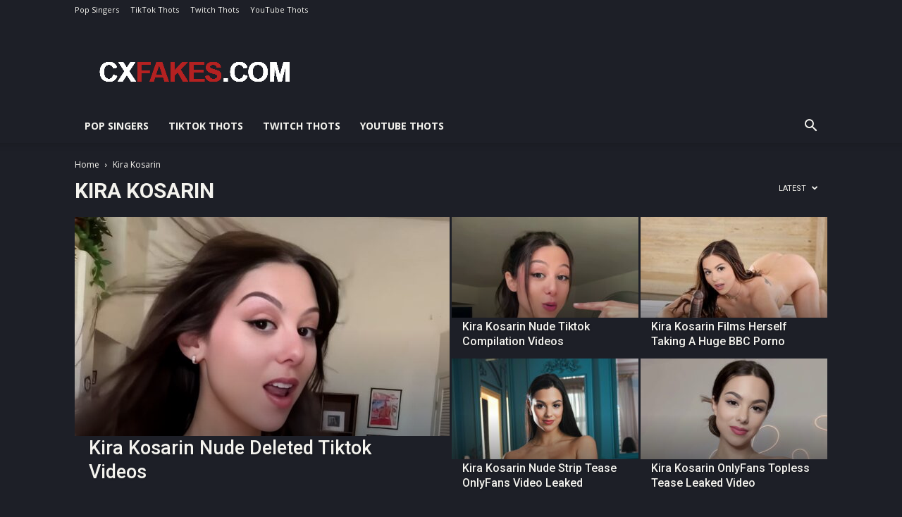

--- FILE ---
content_type: text/html; charset=UTF-8
request_url: https://cxfakes.com/category/kira-kosarin/
body_size: 59466
content:
<!doctype html > <!--[if IE 8]><html class="ie8" lang="en"> <![endif]--> <!--[if IE 9]><html class="ie9" lang="en"> <![endif]--> <!--[if gt IE 8]><!--><html lang="en-US" data-wp-dark-mode-active="true" data-wp-dark-mode-loading="true" data-wp-dark-mode-preset="1" prefix="og: https://ogp.me/ns#"> <!--<![endif]--><head><link media="all" href="https://cxfakes.com/wp-content/cache/autoptimize/css/autoptimize_9e2a2ba688255bdef5e98325e947f071.css" rel="stylesheet"><title>Kira Kosarin Archives | CXFAKES</title><meta charset="UTF-8" /><meta name="viewport" content="width=device-width, initial-scale=1.0"><link rel="pingback" href="https://cxfakes.com/xmlrpc.php" /><style>img:is([sizes="auto" i], [sizes^="auto," i]) { contain-intrinsic-size: 3000px 1500px }</style><link rel="icon" type="image/png" href="https://cxfakes.com/wp-content/uploads/2020/03/CXFavicon.png"><meta name="theme-color" content="#020202"><meta name="robots" content="follow, index, max-snippet:-1, max-video-preview:-1, max-image-preview:large"/><link rel="canonical" href="https://cxfakes.com/category/kira-kosarin/" /><link rel="next" href="https://cxfakes.com/category/kira-kosarin/page/2/" /><meta property="og:locale" content="en_US" /><meta property="og:type" content="article" /><meta property="og:title" content="Kira Kosarin Archives | CXFAKES" /><meta property="og:url" content="https://cxfakes.com/category/kira-kosarin/" /><meta property="og:site_name" content="CXFAKES" /><meta name="twitter:card" content="summary_large_image" /><meta name="twitter:title" content="Kira Kosarin Archives | CXFAKES" /> <script type="application/ld+json" class="rank-math-schema-pro">{"@context":"https://schema.org","@graph":[{"@type":"Person","@id":"https://cxfakes.com/#person","name":"CXFAKES","image":{"@type":"ImageObject","@id":"https://cxfakes.com/#logo","url":"https://cxfakes.com/wp-content/uploads/2024/09/CXFAKES-Favicon.png","contentUrl":"https://cxfakes.com/wp-content/uploads/2024/09/CXFAKES-Favicon.png","caption":"CXFAKES","inLanguage":"en-US","width":"112","height":"112"}},{"@type":"WebSite","@id":"https://cxfakes.com/#website","url":"https://cxfakes.com","name":"CXFAKES","publisher":{"@id":"https://cxfakes.com/#person"},"inLanguage":"en-US"},{"@type":"CollectionPage","@id":"https://cxfakes.com/category/kira-kosarin/#webpage","url":"https://cxfakes.com/category/kira-kosarin/","name":"Kira Kosarin Archives | CXFAKES","isPartOf":{"@id":"https://cxfakes.com/#website"},"inLanguage":"en-US"}]}</script> <link rel='dns-prefetch' href='//fonts.googleapis.com' /><link rel="alternate" type="application/rss+xml" title="CXFAKES &raquo; Feed" href="https://cxfakes.com/feed/" /><link rel="alternate" type="application/rss+xml" title="CXFAKES &raquo; Comments Feed" href="https://cxfakes.com/comments/feed/" /><link rel="alternate" type="application/rss+xml" title="CXFAKES &raquo; Kira Kosarin Category Feed" href="https://cxfakes.com/category/kira-kosarin/feed/" /> <script type="4a01d2167257109f257e6e92-text/javascript">window._wpemojiSettings = {"baseUrl":"https:\/\/s.w.org\/images\/core\/emoji\/16.0.1\/72x72\/","ext":".png","svgUrl":"https:\/\/s.w.org\/images\/core\/emoji\/16.0.1\/svg\/","svgExt":".svg","source":{"concatemoji":"https:\/\/cxfakes.com\/wp-includes\/js\/wp-emoji-release.min.js?ver=6.8.3"}};
/*! This file is auto-generated */
!function(s,n){var o,i,e;function c(e){try{var t={supportTests:e,timestamp:(new Date).valueOf()};sessionStorage.setItem(o,JSON.stringify(t))}catch(e){}}function p(e,t,n){e.clearRect(0,0,e.canvas.width,e.canvas.height),e.fillText(t,0,0);var t=new Uint32Array(e.getImageData(0,0,e.canvas.width,e.canvas.height).data),a=(e.clearRect(0,0,e.canvas.width,e.canvas.height),e.fillText(n,0,0),new Uint32Array(e.getImageData(0,0,e.canvas.width,e.canvas.height).data));return t.every(function(e,t){return e===a[t]})}function u(e,t){e.clearRect(0,0,e.canvas.width,e.canvas.height),e.fillText(t,0,0);for(var n=e.getImageData(16,16,1,1),a=0;a<n.data.length;a++)if(0!==n.data[a])return!1;return!0}function f(e,t,n,a){switch(t){case"flag":return n(e,"\ud83c\udff3\ufe0f\u200d\u26a7\ufe0f","\ud83c\udff3\ufe0f\u200b\u26a7\ufe0f")?!1:!n(e,"\ud83c\udde8\ud83c\uddf6","\ud83c\udde8\u200b\ud83c\uddf6")&&!n(e,"\ud83c\udff4\udb40\udc67\udb40\udc62\udb40\udc65\udb40\udc6e\udb40\udc67\udb40\udc7f","\ud83c\udff4\u200b\udb40\udc67\u200b\udb40\udc62\u200b\udb40\udc65\u200b\udb40\udc6e\u200b\udb40\udc67\u200b\udb40\udc7f");case"emoji":return!a(e,"\ud83e\udedf")}return!1}function g(e,t,n,a){var r="undefined"!=typeof WorkerGlobalScope&&self instanceof WorkerGlobalScope?new OffscreenCanvas(300,150):s.createElement("canvas"),o=r.getContext("2d",{willReadFrequently:!0}),i=(o.textBaseline="top",o.font="600 32px Arial",{});return e.forEach(function(e){i[e]=t(o,e,n,a)}),i}function t(e){var t=s.createElement("script");t.src=e,t.defer=!0,s.head.appendChild(t)}"undefined"!=typeof Promise&&(o="wpEmojiSettingsSupports",i=["flag","emoji"],n.supports={everything:!0,everythingExceptFlag:!0},e=new Promise(function(e){s.addEventListener("DOMContentLoaded",e,{once:!0})}),new Promise(function(t){var n=function(){try{var e=JSON.parse(sessionStorage.getItem(o));if("object"==typeof e&&"number"==typeof e.timestamp&&(new Date).valueOf()<e.timestamp+604800&&"object"==typeof e.supportTests)return e.supportTests}catch(e){}return null}();if(!n){if("undefined"!=typeof Worker&&"undefined"!=typeof OffscreenCanvas&&"undefined"!=typeof URL&&URL.createObjectURL&&"undefined"!=typeof Blob)try{var e="postMessage("+g.toString()+"("+[JSON.stringify(i),f.toString(),p.toString(),u.toString()].join(",")+"));",a=new Blob([e],{type:"text/javascript"}),r=new Worker(URL.createObjectURL(a),{name:"wpTestEmojiSupports"});return void(r.onmessage=function(e){c(n=e.data),r.terminate(),t(n)})}catch(e){}c(n=g(i,f,p,u))}t(n)}).then(function(e){for(var t in e)n.supports[t]=e[t],n.supports.everything=n.supports.everything&&n.supports[t],"flag"!==t&&(n.supports.everythingExceptFlag=n.supports.everythingExceptFlag&&n.supports[t]);n.supports.everythingExceptFlag=n.supports.everythingExceptFlag&&!n.supports.flag,n.DOMReady=!1,n.readyCallback=function(){n.DOMReady=!0}}).then(function(){return e}).then(function(){var e;n.supports.everything||(n.readyCallback(),(e=n.source||{}).concatemoji?t(e.concatemoji):e.wpemoji&&e.twemoji&&(t(e.twemoji),t(e.wpemoji)))}))}((window,document),window._wpemojiSettings);</script> <style id='wp-dark-mode-inline-css' type='text/css'>html[data-wp-dark-mode-active], [data-wp-dark-mode-loading] {
				--wpdm-body-filter: brightness(100%) contrast(90%) grayscale(0%) sepia(10%);
				--wpdm-grayscale: 0%;
	--wpdm-img-brightness: 100%;
	--wpdm-img-grayscale: 0%;
	--wpdm-video-brightness: 100%;
	--wpdm-video-grayscale: 0%;

	--wpdm-large-font-sized: 1em;
}
[data-wp-dark-mode-active] { 
	--wpdm-background-color: #11131F;

	--wpdm-text-color: #F8FAFC;
	--wpdm-link-color: #04E2FF;
	--wpdm-link-hover-color: #98F3FF;

	--wpdm-input-background-color: #45425F;
	--wpdm-input-text-color: #FFFFFF;
	--wpdm-input-placeholder-color: #6B7399;

	--wpdm-button-text-color: #F8FAFC;
	--wpdm-button-hover-text-color: #F3F5F7;
	--wpdm-button-background-color: #2E89FF;
	--wpdm-button-hover-background-color: #77B2FF;
	--wpdm-button-border-color: #2E89FF;

	--wpdm-scrollbar-track-color: #1D2033;
	--wpdm-scrollbar-thumb-color: #2E334D;
}</style><style id='wp-emoji-styles-inline-css' type='text/css'>img.wp-smiley, img.emoji {
		display: inline !important;
		border: none !important;
		box-shadow: none !important;
		height: 1em !important;
		width: 1em !important;
		margin: 0 0.07em !important;
		vertical-align: -0.1em !important;
		background: none !important;
		padding: 0 !important;
	}</style><style id='classic-theme-styles-inline-css' type='text/css'>/*! This file is auto-generated */
.wp-block-button__link{color:#fff;background-color:#32373c;border-radius:9999px;box-shadow:none;text-decoration:none;padding:calc(.667em + 2px) calc(1.333em + 2px);font-size:1.125em}.wp-block-file__button{background:#32373c;color:#fff;text-decoration:none}</style><style id='global-styles-inline-css' type='text/css'>:root{--wp--preset--aspect-ratio--square: 1;--wp--preset--aspect-ratio--4-3: 4/3;--wp--preset--aspect-ratio--3-4: 3/4;--wp--preset--aspect-ratio--3-2: 3/2;--wp--preset--aspect-ratio--2-3: 2/3;--wp--preset--aspect-ratio--16-9: 16/9;--wp--preset--aspect-ratio--9-16: 9/16;--wp--preset--color--black: #000000;--wp--preset--color--cyan-bluish-gray: #abb8c3;--wp--preset--color--white: #ffffff;--wp--preset--color--pale-pink: #f78da7;--wp--preset--color--vivid-red: #cf2e2e;--wp--preset--color--luminous-vivid-orange: #ff6900;--wp--preset--color--luminous-vivid-amber: #fcb900;--wp--preset--color--light-green-cyan: #7bdcb5;--wp--preset--color--vivid-green-cyan: #00d084;--wp--preset--color--pale-cyan-blue: #8ed1fc;--wp--preset--color--vivid-cyan-blue: #0693e3;--wp--preset--color--vivid-purple: #9b51e0;--wp--preset--gradient--vivid-cyan-blue-to-vivid-purple: linear-gradient(135deg,rgba(6,147,227,1) 0%,rgb(155,81,224) 100%);--wp--preset--gradient--light-green-cyan-to-vivid-green-cyan: linear-gradient(135deg,rgb(122,220,180) 0%,rgb(0,208,130) 100%);--wp--preset--gradient--luminous-vivid-amber-to-luminous-vivid-orange: linear-gradient(135deg,rgba(252,185,0,1) 0%,rgba(255,105,0,1) 100%);--wp--preset--gradient--luminous-vivid-orange-to-vivid-red: linear-gradient(135deg,rgba(255,105,0,1) 0%,rgb(207,46,46) 100%);--wp--preset--gradient--very-light-gray-to-cyan-bluish-gray: linear-gradient(135deg,rgb(238,238,238) 0%,rgb(169,184,195) 100%);--wp--preset--gradient--cool-to-warm-spectrum: linear-gradient(135deg,rgb(74,234,220) 0%,rgb(151,120,209) 20%,rgb(207,42,186) 40%,rgb(238,44,130) 60%,rgb(251,105,98) 80%,rgb(254,248,76) 100%);--wp--preset--gradient--blush-light-purple: linear-gradient(135deg,rgb(255,206,236) 0%,rgb(152,150,240) 100%);--wp--preset--gradient--blush-bordeaux: linear-gradient(135deg,rgb(254,205,165) 0%,rgb(254,45,45) 50%,rgb(107,0,62) 100%);--wp--preset--gradient--luminous-dusk: linear-gradient(135deg,rgb(255,203,112) 0%,rgb(199,81,192) 50%,rgb(65,88,208) 100%);--wp--preset--gradient--pale-ocean: linear-gradient(135deg,rgb(255,245,203) 0%,rgb(182,227,212) 50%,rgb(51,167,181) 100%);--wp--preset--gradient--electric-grass: linear-gradient(135deg,rgb(202,248,128) 0%,rgb(113,206,126) 100%);--wp--preset--gradient--midnight: linear-gradient(135deg,rgb(2,3,129) 0%,rgb(40,116,252) 100%);--wp--preset--font-size--small: 11px;--wp--preset--font-size--medium: 20px;--wp--preset--font-size--large: 32px;--wp--preset--font-size--x-large: 42px;--wp--preset--font-size--regular: 15px;--wp--preset--font-size--larger: 50px;--wp--preset--spacing--20: 0.44rem;--wp--preset--spacing--30: 0.67rem;--wp--preset--spacing--40: 1rem;--wp--preset--spacing--50: 1.5rem;--wp--preset--spacing--60: 2.25rem;--wp--preset--spacing--70: 3.38rem;--wp--preset--spacing--80: 5.06rem;--wp--preset--shadow--natural: 6px 6px 9px rgba(0, 0, 0, 0.2);--wp--preset--shadow--deep: 12px 12px 50px rgba(0, 0, 0, 0.4);--wp--preset--shadow--sharp: 6px 6px 0px rgba(0, 0, 0, 0.2);--wp--preset--shadow--outlined: 6px 6px 0px -3px rgba(255, 255, 255, 1), 6px 6px rgba(0, 0, 0, 1);--wp--preset--shadow--crisp: 6px 6px 0px rgba(0, 0, 0, 1);}:where(.is-layout-flex){gap: 0.5em;}:where(.is-layout-grid){gap: 0.5em;}body .is-layout-flex{display: flex;}.is-layout-flex{flex-wrap: wrap;align-items: center;}.is-layout-flex > :is(*, div){margin: 0;}body .is-layout-grid{display: grid;}.is-layout-grid > :is(*, div){margin: 0;}:where(.wp-block-columns.is-layout-flex){gap: 2em;}:where(.wp-block-columns.is-layout-grid){gap: 2em;}:where(.wp-block-post-template.is-layout-flex){gap: 1.25em;}:where(.wp-block-post-template.is-layout-grid){gap: 1.25em;}.has-black-color{color: var(--wp--preset--color--black) !important;}.has-cyan-bluish-gray-color{color: var(--wp--preset--color--cyan-bluish-gray) !important;}.has-white-color{color: var(--wp--preset--color--white) !important;}.has-pale-pink-color{color: var(--wp--preset--color--pale-pink) !important;}.has-vivid-red-color{color: var(--wp--preset--color--vivid-red) !important;}.has-luminous-vivid-orange-color{color: var(--wp--preset--color--luminous-vivid-orange) !important;}.has-luminous-vivid-amber-color{color: var(--wp--preset--color--luminous-vivid-amber) !important;}.has-light-green-cyan-color{color: var(--wp--preset--color--light-green-cyan) !important;}.has-vivid-green-cyan-color{color: var(--wp--preset--color--vivid-green-cyan) !important;}.has-pale-cyan-blue-color{color: var(--wp--preset--color--pale-cyan-blue) !important;}.has-vivid-cyan-blue-color{color: var(--wp--preset--color--vivid-cyan-blue) !important;}.has-vivid-purple-color{color: var(--wp--preset--color--vivid-purple) !important;}.has-black-background-color{background-color: var(--wp--preset--color--black) !important;}.has-cyan-bluish-gray-background-color{background-color: var(--wp--preset--color--cyan-bluish-gray) !important;}.has-white-background-color{background-color: var(--wp--preset--color--white) !important;}.has-pale-pink-background-color{background-color: var(--wp--preset--color--pale-pink) !important;}.has-vivid-red-background-color{background-color: var(--wp--preset--color--vivid-red) !important;}.has-luminous-vivid-orange-background-color{background-color: var(--wp--preset--color--luminous-vivid-orange) !important;}.has-luminous-vivid-amber-background-color{background-color: var(--wp--preset--color--luminous-vivid-amber) !important;}.has-light-green-cyan-background-color{background-color: var(--wp--preset--color--light-green-cyan) !important;}.has-vivid-green-cyan-background-color{background-color: var(--wp--preset--color--vivid-green-cyan) !important;}.has-pale-cyan-blue-background-color{background-color: var(--wp--preset--color--pale-cyan-blue) !important;}.has-vivid-cyan-blue-background-color{background-color: var(--wp--preset--color--vivid-cyan-blue) !important;}.has-vivid-purple-background-color{background-color: var(--wp--preset--color--vivid-purple) !important;}.has-black-border-color{border-color: var(--wp--preset--color--black) !important;}.has-cyan-bluish-gray-border-color{border-color: var(--wp--preset--color--cyan-bluish-gray) !important;}.has-white-border-color{border-color: var(--wp--preset--color--white) !important;}.has-pale-pink-border-color{border-color: var(--wp--preset--color--pale-pink) !important;}.has-vivid-red-border-color{border-color: var(--wp--preset--color--vivid-red) !important;}.has-luminous-vivid-orange-border-color{border-color: var(--wp--preset--color--luminous-vivid-orange) !important;}.has-luminous-vivid-amber-border-color{border-color: var(--wp--preset--color--luminous-vivid-amber) !important;}.has-light-green-cyan-border-color{border-color: var(--wp--preset--color--light-green-cyan) !important;}.has-vivid-green-cyan-border-color{border-color: var(--wp--preset--color--vivid-green-cyan) !important;}.has-pale-cyan-blue-border-color{border-color: var(--wp--preset--color--pale-cyan-blue) !important;}.has-vivid-cyan-blue-border-color{border-color: var(--wp--preset--color--vivid-cyan-blue) !important;}.has-vivid-purple-border-color{border-color: var(--wp--preset--color--vivid-purple) !important;}.has-vivid-cyan-blue-to-vivid-purple-gradient-background{background: var(--wp--preset--gradient--vivid-cyan-blue-to-vivid-purple) !important;}.has-light-green-cyan-to-vivid-green-cyan-gradient-background{background: var(--wp--preset--gradient--light-green-cyan-to-vivid-green-cyan) !important;}.has-luminous-vivid-amber-to-luminous-vivid-orange-gradient-background{background: var(--wp--preset--gradient--luminous-vivid-amber-to-luminous-vivid-orange) !important;}.has-luminous-vivid-orange-to-vivid-red-gradient-background{background: var(--wp--preset--gradient--luminous-vivid-orange-to-vivid-red) !important;}.has-very-light-gray-to-cyan-bluish-gray-gradient-background{background: var(--wp--preset--gradient--very-light-gray-to-cyan-bluish-gray) !important;}.has-cool-to-warm-spectrum-gradient-background{background: var(--wp--preset--gradient--cool-to-warm-spectrum) !important;}.has-blush-light-purple-gradient-background{background: var(--wp--preset--gradient--blush-light-purple) !important;}.has-blush-bordeaux-gradient-background{background: var(--wp--preset--gradient--blush-bordeaux) !important;}.has-luminous-dusk-gradient-background{background: var(--wp--preset--gradient--luminous-dusk) !important;}.has-pale-ocean-gradient-background{background: var(--wp--preset--gradient--pale-ocean) !important;}.has-electric-grass-gradient-background{background: var(--wp--preset--gradient--electric-grass) !important;}.has-midnight-gradient-background{background: var(--wp--preset--gradient--midnight) !important;}.has-small-font-size{font-size: var(--wp--preset--font-size--small) !important;}.has-medium-font-size{font-size: var(--wp--preset--font-size--medium) !important;}.has-large-font-size{font-size: var(--wp--preset--font-size--large) !important;}.has-x-large-font-size{font-size: var(--wp--preset--font-size--x-large) !important;}
:where(.wp-block-post-template.is-layout-flex){gap: 1.25em;}:where(.wp-block-post-template.is-layout-grid){gap: 1.25em;}
:where(.wp-block-columns.is-layout-flex){gap: 2em;}:where(.wp-block-columns.is-layout-grid){gap: 2em;}
:root :where(.wp-block-pullquote){font-size: 1.5em;line-height: 1.6;}</style><link rel='stylesheet' id='google-fonts-style-css' href='https://fonts.googleapis.com/css?family=Open+Sans%3A400%2C600%2C700%2C500%7CRoboto%3A400%2C600%2C700%2C500&#038;display=swap&#038;ver=12.6.7' type='text/css' media='all' /><style id='td-theme-inline-css' type='text/css'>@media (max-width:767px){.td-header-desktop-wrap{display:none}}@media (min-width:767px){.td-header-mobile-wrap{display:none}}</style> <script type="4a01d2167257109f257e6e92-text/javascript" id="wp-dark-mode-js-extra">var wp_dark_mode_json = {"security_key":"3402e27b5d","is_pro":"","version":"5.3.0","is_excluded":"","excluded_elements":" #wpadminbar, .wp-dark-mode-switch, .elementor-button-content-wrapper","options":{"frontend_enabled":true,"frontend_mode":"default","frontend_time_starts":"06:00 PM","frontend_time_ends":"06:00 AM","frontend_custom_css":"","frontend_remember_choice":true,"admin_enabled":false,"admin_enabled_block_editor":true,"admin_enabled_classic_editor":false,"floating_switch_enabled":false,"floating_switch_display":{"desktop":true,"mobile":true,"tablet":true},"floating_switch_has_delay":false,"floating_switch_delay":5,"floating_switch_hide_on_idle":false,"floating_switch_idle_timeout":5,"floating_switch_enabled_login_pages":false,"floating_switch_style":1,"floating_switch_size":"1","floating_switch_size_custom":100,"floating_switch_position":"right","floating_switch_position_side":"right","floating_switch_position_side_value":10,"floating_switch_position_bottom_value":10,"floating_switch_enabled_attention_effect":false,"floating_switch_attention_effect":"wobble","floating_switch_enabled_cta":false,"floating_switch_cta_text":"Enable Dark Mode","floating_switch_cta_color":"#ffffff","floating_switch_cta_background":"#000000","floating_switch_enabled_custom_icons":false,"floating_switch_icon_light":"","floating_switch_icon_dark":"","floating_switch_enabled_custom_texts":false,"floating_switch_text_light":"Light","floating_switch_text_dark":"Dark","menu_switch_enabled":false,"content_switch_enabled_top_of_posts":false,"content_switch_enabled_top_of_pages":false,"content_switch_style":1,"custom_triggers_enabled":false,"custom_triggers_triggers":[],"color_mode":"presets","color_presets":[{"name":"Sweet Dark","bg":"#11131F","text":"#F8FAFC","link":"#04E2FF","link_hover":"#98F3FF","input_bg":"#45425F","input_text":"#FFFFFF","input_placeholder":"#6B7399","button_text":"#F8FAFC","button_hover_text":"#F3F5F7","button_bg":"#2E89FF","button_hover_bg":"#77B2FF","button_border":"#2E89FF","enable_scrollbar":true,"scrollbar_track":"#1D2033","scrollbar_thumb":"#2E334D"},{"name":"Gold","bg":"#000","text":"#dfdedb","link":"#e58c17","link_hover":"#e58c17","input_bg":"#000","input_text":"#dfdedb","input_placeholder":"#dfdedb","button_text":"#dfdedb","button_hover_text":"#dfdedb","button_bg":"#141414","button_hover_bg":"#141414","button_border":"#1e1e1e","enable_scrollbar":false,"scrollbar_track":"#141414","scrollbar_thumb":"#dfdedb"},{"name":"Sapphire","bg":"#1B2836","text":"#fff","link":"#459BE6","link_hover":"#459BE6","input_bg":"#1B2836","input_text":"#fff","input_placeholder":"#fff","button_text":"#fff","button_hover_text":"#fff","button_bg":"#2f3c4a","button_hover_bg":"#2f3c4a","button_border":"#394654","enable_scrollbar":false,"scrollbar_track":"#1B2836","scrollbar_thumb":"#fff"},{"name":"Tailwind","bg":"#111827","text":"#F8FAFC","link":"#06B6D4","link_hover":"#7EE5F6","input_bg":"#1E2133","input_text":"#FFFFFF","input_placeholder":"#A8AFBA","button_text":"#F8FAFC","button_hover_text":"#F3F5F7","button_bg":"#6366F1","button_hover_bg":"#8688FF","button_border":"#6E71FF","enable_scrollbar":false,"scrollbar_track":"#111827","scrollbar_thumb":"#374151"},{"name":"Midnight Bloom","bg":"#141438","text":"#F8FAFC","link":"#908DFF","link_hover":"#C1C0FF","input_bg":"#43415A","input_text":"#FFFFFF","input_placeholder":"#A9A7B7","button_text":"#141438","button_hover_text":"#33336F","button_bg":"#908DFF","button_hover_bg":"#B0AEFF","button_border":"#908DFF","enable_scrollbar":false,"scrollbar_track":"#212244","scrollbar_thumb":"#16173A"},{"name":"Fuchsia","bg":"#1E0024","text":"#fff","link":"#E251FF","link_hover":"#E251FF","input_bg":"#1E0024","input_text":"#fff","input_placeholder":"#fff","button_text":"#fff","button_hover_text":"#fff","button_bg":"#321438","button_hover_bg":"#321438","button_border":"#321438","enable_scrollbar":false,"scrollbar_track":"#1E0024","scrollbar_thumb":"#fff"},{"name":"Rose","bg":"#270000","text":"#fff","link":"#FF7878","link_hover":"#FF7878","input_bg":"#270000","input_text":"#fff","input_placeholder":"#fff","button_text":"#fff","button_hover_text":"#fff","button_bg":"#3b1414","button_hover_bg":"#3b1414","button_border":"#451e1e","enable_scrollbar":false,"scrollbar_track":"#270000","scrollbar_thumb":"#fff"},{"name":"Violet","bg":"#160037","text":"#EBEBEB","link":"#B381FF","link_hover":"#B381FF","input_bg":"#160037","input_text":"#EBEBEB","input_placeholder":"#EBEBEB","button_text":"#EBEBEB","button_hover_text":"#EBEBEB","button_bg":"#2a144b","button_hover_bg":"#2a144b","button_border":"#341e55","enable_scrollbar":false,"scrollbar_track":"#160037","scrollbar_thumb":"#EBEBEB"},{"name":"Pink","bg":"#121212","text":"#E6E6E6","link":"#FF9191","link_hover":"#FF9191","input_bg":"#121212","input_text":"#E6E6E6","input_placeholder":"#E6E6E6","button_text":"#E6E6E6","button_hover_text":"#E6E6E6","button_bg":"#262626","button_hover_bg":"#262626","button_border":"#303030","enable_scrollbar":false,"scrollbar_track":"#121212","scrollbar_thumb":"#E6E6E6"},{"name":"Kelly","bg":"#000A3B","text":"#FFFFFF","link":"#3AFF82","link_hover":"#3AFF82","input_bg":"#000A3B","input_text":"#FFFFFF","input_placeholder":"#FFFFFF","button_text":"#FFFFFF","button_hover_text":"#FFFFFF","button_bg":"#141e4f","button_hover_bg":"#141e4f","button_border":"#1e2859","enable_scrollbar":false,"scrollbar_track":"#000A3B","scrollbar_thumb":"#FFFFFF"},{"name":"Magenta","bg":"#171717","text":"#BFB7C0","link":"#F776F0","link_hover":"#F776F0","input_bg":"#171717","input_text":"#BFB7C0","input_placeholder":"#BFB7C0","button_text":"#BFB7C0","button_hover_text":"#BFB7C0","button_bg":"#2b2b2b","button_hover_bg":"#2b2b2b","button_border":"#353535","enable_scrollbar":false,"scrollbar_track":"#171717","scrollbar_thumb":"#BFB7C0"},{"name":"Green","bg":"#003711","text":"#FFFFFF","link":"#84FF6D","link_hover":"#84FF6D","input_bg":"#003711","input_text":"#FFFFFF","input_placeholder":"#FFFFFF","button_text":"#FFFFFF","button_hover_text":"#FFFFFF","button_bg":"#144b25","button_hover_bg":"#144b25","button_border":"#1e552f","enable_scrollbar":false,"scrollbar_track":"#003711","scrollbar_thumb":"#FFFFFF"},{"name":"Orange","bg":"#23243A","text":"#D6CB99","link":"#FF9323","link_hover":"#FF9323","input_bg":"#23243A","input_text":"#D6CB99","input_placeholder":"#D6CB99","button_text":"#D6CB99","button_hover_text":"#D6CB99","button_bg":"#37384e","button_hover_bg":"#37384e","button_border":"#414258","enable_scrollbar":false,"scrollbar_track":"#23243A","scrollbar_thumb":"#D6CB99"},{"name":"Yellow","bg":"#151819","text":"#D5D6D7","link":"#DAA40B","link_hover":"#DAA40B","input_bg":"#151819","input_text":"#D5D6D7","input_placeholder":"#D5D6D7","button_text":"#D5D6D7","button_hover_text":"#D5D6D7","button_bg":"#292c2d","button_hover_bg":"#292c2d","button_border":"#333637","enable_scrollbar":false,"scrollbar_track":"#151819","scrollbar_thumb":"#D5D6D7"},{"name":"Facebook","bg":"#18191A","text":"#DCDEE3","link":"#2D88FF","link_hover":"#2D88FF","input_bg":"#18191A","input_text":"#DCDEE3","input_placeholder":"#DCDEE3","button_text":"#DCDEE3","button_hover_text":"#DCDEE3","button_bg":"#2c2d2e","button_hover_bg":"#2c2d2e","button_border":"#363738","enable_scrollbar":false,"scrollbar_track":"#18191A","scrollbar_thumb":"#DCDEE3"},{"name":"Twitter","bg":"#141d26","text":"#fff","link":"#1C9CEA","link_hover":"#1C9CEA","input_bg":"#141d26","input_text":"#fff","input_placeholder":"#fff","button_text":"#fff","button_hover_text":"#fff","button_bg":"#28313a","button_hover_bg":"#28313a","button_border":"#323b44","enable_scrollbar":false,"scrollbar_track":"#141d26","scrollbar_thumb":"#fff"}],"color_preset_id":1,"color_filter_brightness":100,"color_filter_contrast":90,"color_filter_grayscale":0,"color_filter_sepia":10,"image_replaces":[],"image_enabled_low_brightness":false,"image_brightness":80,"image_low_brightness_excludes":[],"image_enabled_low_grayscale":false,"image_grayscale":0,"image_low_grayscale_excludes":[],"video_replaces":[],"video_enabled_low_brightness":false,"video_brightness":80,"video_low_brightness_excludes":[],"video_enabled_low_grayscale":false,"video_grayscale":0,"video_low_grayscale_excludes":[],"animation_enabled":false,"animation_name":"fade-in","performance_track_dynamic_content":false,"performance_load_scripts_in_footer":false,"performance_execute_as":"sync","performance_exclude_cache":false,"excludes_elements":"","excludes_elements_includes":"","excludes_posts":[],"excludes_posts_all":false,"excludes_posts_except":[],"excludes_taxonomies":[],"excludes_taxonomies_all":false,"excludes_taxonomies_except":[],"excludes_wc_products":[],"excludes_wc_products_all":false,"excludes_wc_products_except":[],"excludes_wc_categories":[],"excludes_wc_categories_all":false,"excludes_wc_categories_except":[],"accessibility_enabled_keyboard_shortcut":true,"accessibility_enabled_url_param":false,"typography_enabled":false,"typography_font_size":"1.2","typography_font_size_custom":100,"analytics_enabled":true,"analytics_enabled_dashboard_widget":true,"analytics_enabled_email_reporting":false,"analytics_email_reporting_frequency":"daily","analytics_email_reporting_address":"","analytics_email_reporting_subject":"WP Dark Mode Analytics Report"},"analytics_enabled":"1","url":{"ajax":"https:\/\/cxfakes.com\/wp-admin\/admin-ajax.php","home":"https:\/\/cxfakes.com","admin":"https:\/\/cxfakes.com\/wp-admin\/","assets":"https:\/\/cxfakes.com\/wp-content\/plugins\/wp-dark-mode\/assets\/"},"debug":"","additional":{"is_elementor_editor":false}};
var wp_dark_mode_icons = {"HalfMoonFilled":"<svg viewBox=\"0 0 30 30\" fill=\"none\" xmlns=\"http:\/\/www.w3.org\/2000\/svg\" class=\"wp-dark-mode-ignore\"><path fill-rule=\"evenodd\" clip-rule=\"evenodd\" d=\"M10.8956 0.505198C11.2091 0.818744 11.3023 1.29057 11.1316 1.69979C10.4835 3.25296 10.125 4.95832 10.125 6.75018C10.125 13.9989 16.0013 19.8752 23.25 19.8752C25.0419 19.8752 26.7472 19.5167 28.3004 18.8686C28.7096 18.6979 29.1814 18.7911 29.495 19.1046C29.8085 19.4182 29.9017 19.89 29.731 20.2992C27.4235 25.8291 21.9642 29.7189 15.5938 29.7189C7.13689 29.7189 0.28125 22.8633 0.28125 14.4064C0.28125 8.036 4.17113 2.57666 9.70097 0.269199C10.1102 0.098441 10.582 0.191653 10.8956 0.505198Z\" fill=\"currentColor\"\/><\/svg>","HalfMoonOutlined":"<svg viewBox=\"0 0 25 25\" fill=\"none\" xmlns=\"http:\/\/www.w3.org\/2000\/svg\" class=\"wp-dark-mode-ignore\"> <path d=\"M23.3773 16.5026C22.0299 17.0648 20.5512 17.3753 19 17.3753C12.7178 17.3753 7.625 12.2826 7.625 6.00031C7.625 4.44912 7.9355 2.97044 8.49773 1.62305C4.38827 3.33782 1.5 7.39427 1.5 12.1253C1.5 18.4076 6.59276 23.5003 12.875 23.5003C17.606 23.5003 21.6625 20.612 23.3773 16.5026Z\" stroke=\"currentColor\" stroke-width=\"1.5\" stroke-linecap=\"round\" stroke-linejoin=\"round\"\/><\/svg>","CurvedMoonFilled":"<svg  viewBox=\"0 0 23 23\" fill=\"none\" xmlns=\"http:\/\/www.w3.org\/2000\/svg\" class=\"wp-dark-mode-ignore\"><path d=\"M6.11767 1.57622C8.52509 0.186296 11.2535 -0.171447 13.8127 0.36126C13.6914 0.423195 13.5692 0.488292 13.4495 0.557448C9.41421 2.88721 8.09657 8.15546 10.503 12.3234C12.9105 16.4934 18.1326 17.9833 22.1658 15.6547C22.2856 15.5855 22.4031 15.5123 22.5174 15.4382C21.6991 17.9209 20.0251 20.1049 17.6177 21.4948C12.2943 24.5683 5.40509 22.5988 2.23017 17.0997C-0.947881 11.5997 0.79427 4.64968 6.11767 1.57622ZM4.77836 10.2579C4.70178 10.3021 4.6784 10.4022 4.72292 10.4793C4.76861 10.5585 4.86776 10.5851 4.94238 10.542C5.01896 10.4978 5.04235 10.3977 4.99783 10.3206C4.95331 10.2435 4.85495 10.2137 4.77836 10.2579ZM14.0742 19.6608C14.1508 19.6166 14.1741 19.5165 14.1296 19.4394C14.0839 19.3603 13.9848 19.3336 13.9102 19.3767C13.8336 19.4209 13.8102 19.521 13.8547 19.5981C13.8984 19.6784 13.9976 19.705 14.0742 19.6608ZM6.11345 5.87243C6.19003 5.82822 6.21341 5.72814 6.16889 5.65103C6.1232 5.57189 6.02405 5.54526 5.94943 5.58835C5.87285 5.63256 5.84947 5.73264 5.89399 5.80975C5.93654 5.88799 6.03687 5.91665 6.11345 5.87243ZM9.42944 18.3138C9.50603 18.2696 9.52941 18.1695 9.48489 18.0924C9.4392 18.0133 9.34004 17.9867 9.26543 18.0297C9.18885 18.074 9.16546 18.174 9.20998 18.2511C9.25254 18.3294 9.35286 18.358 9.42944 18.3138ZM6.25969 15.1954L7.35096 16.3781L6.87234 14.8416L8.00718 13.7644L6.50878 14.2074L5.41751 13.0247L5.89613 14.5611L4.76326 15.6372L6.25969 15.1954Z\" fill=\"white\"\/><\/svg>","CurvedMoonOutlined":"<svg viewBox=\"0 0 16 16\" fill=\"none\" xmlns=\"http:\/\/www.w3.org\/2000\/svg\" class=\"wp-dark-mode-ignore\"> <path d=\"M5.99222 9.70618C8.30834 12.0223 12.0339 12.0633 14.4679 9.87934C14.1411 11.0024 13.5331 12.0648 12.643 12.9549C9.85623 15.7417 5.38524 15.7699 2.65685 13.0415C-0.0715325 10.3132 -0.0432656 5.84217 2.74352 3.05539C3.63362 2.16529 4.69605 1.55721 5.81912 1.23044C3.63513 3.66445 3.67608 7.39004 5.99222 9.70618Z\" stroke=\"currentColor\"\/> <\/svg>","SunFilled":"<svg viewBox=\"0 0 22 22\" fill=\"none\" xmlns=\"http:\/\/www.w3.org\/2000\/svg\" class=\"wp-dark-mode-ignore\"><path fill-rule=\"evenodd\" clip-rule=\"evenodd\" d=\"M10.9999 3.73644C11.1951 3.73644 11.3548 3.57676 11.3548 3.3816V0.354838C11.3548 0.159677 11.1951 0 10.9999 0C10.8048 0 10.6451 0.159677 10.6451 0.354838V3.38515C10.6451 3.58031 10.8048 3.73644 10.9999 3.73644ZM10.9998 4.61291C7.47269 4.61291 4.6127 7.4729 4.6127 11C4.6127 14.5271 7.47269 17.3871 10.9998 17.3871C14.5269 17.3871 17.3868 14.5271 17.3868 11C17.3868 7.4729 14.5269 4.61291 10.9998 4.61291ZM10.9998 6.3871C8.45559 6.3871 6.38688 8.4558 6.38688 11C6.38688 11.1951 6.22721 11.3548 6.03205 11.3548C5.83688 11.3548 5.67721 11.1951 5.67721 11C5.67721 8.06548 8.06526 5.67742 10.9998 5.67742C11.1949 5.67742 11.3546 5.8371 11.3546 6.03226C11.3546 6.22742 11.1949 6.3871 10.9998 6.3871ZM10.6451 18.6184C10.6451 18.4232 10.8048 18.2635 10.9999 18.2635C11.1951 18.2635 11.3548 18.4197 11.3548 18.6148V21.6451C11.3548 21.8403 11.1951 22 10.9999 22C10.8048 22 10.6451 21.8403 10.6451 21.6451V18.6184ZM6.88367 4.58091C6.95109 4.69446 7.06819 4.75833 7.19238 4.75833C7.2527 4.75833 7.31302 4.74414 7.3698 4.7122C7.54012 4.61285 7.59689 4.3964 7.50109 4.22608L5.98593 1.60383C5.88658 1.43351 5.67013 1.37673 5.4998 1.47254C5.32948 1.57189 5.27271 1.78834 5.36851 1.95867L6.88367 4.58091ZM14.6298 17.2877C14.8001 17.1919 15.0166 17.2487 15.1159 17.419L16.6311 20.0413C16.7269 20.2116 16.6701 20.428 16.4998 20.5274C16.443 20.5593 16.3827 20.5735 16.3224 20.5735C16.1982 20.5735 16.0811 20.5096 16.0137 20.3961L14.4985 17.7738C14.4027 17.6035 14.4595 17.3871 14.6298 17.2877ZM1.60383 5.98611L4.22608 7.50127C4.28285 7.5332 4.34317 7.5474 4.4035 7.5474C4.52769 7.5474 4.64478 7.48353 4.7122 7.36998C4.81156 7.19966 4.75124 6.98321 4.58091 6.88385L1.95867 5.36869C1.78834 5.26934 1.57189 5.32966 1.47254 5.49998C1.37673 5.67031 1.43351 5.88676 1.60383 5.98611ZM17.774 14.4986L20.3963 16.0137C20.5666 16.1131 20.6234 16.3295 20.5276 16.4999C20.4601 16.6134 20.3431 16.6773 20.2189 16.6773C20.1585 16.6773 20.0982 16.6631 20.0414 16.6312L17.4192 15.116C17.2489 15.0166 17.1885 14.8002 17.2879 14.6299C17.3873 14.4596 17.6037 14.3992 17.774 14.4986ZM3.73644 10.9999C3.73644 10.8048 3.57676 10.6451 3.3816 10.6451H0.354837C0.159677 10.6451 0 10.8048 0 10.9999C0 11.1951 0.159677 11.3548 0.354837 11.3548H3.38515C3.58031 11.3548 3.73644 11.1951 3.73644 10.9999ZM18.6148 10.6451H21.6451C21.8403 10.6451 22 10.8048 22 10.9999C22 11.1951 21.8403 11.3548 21.6451 11.3548H18.6148C18.4197 11.3548 18.26 11.1951 18.26 10.9999C18.26 10.8048 18.4197 10.6451 18.6148 10.6451ZM4.7122 14.6299C4.61285 14.4596 4.3964 14.4028 4.22608 14.4986L1.60383 16.0138C1.43351 16.1131 1.37673 16.3296 1.47254 16.4999C1.53996 16.6135 1.65705 16.6773 1.78125 16.6773C1.84157 16.6773 1.90189 16.6631 1.95867 16.6312L4.58091 15.116C4.75124 15.0167 4.80801 14.8002 4.7122 14.6299ZM17.5963 7.54732C17.4721 7.54732 17.355 7.48345 17.2876 7.36991C17.1918 7.19958 17.2486 6.98313 17.4189 6.88378L20.0412 5.36862C20.2115 5.27282 20.4279 5.32959 20.5273 5.49991C20.6231 5.67023 20.5663 5.88669 20.396 5.98604L17.7737 7.5012C17.717 7.53313 17.6566 7.54732 17.5963 7.54732ZM7.37009 17.2877C7.19976 17.1883 6.98331 17.2487 6.88396 17.419L5.3688 20.0412C5.26945 20.2115 5.32977 20.428 5.50009 20.5274C5.55687 20.5593 5.61719 20.5735 5.67751 20.5735C5.8017 20.5735 5.9188 20.5096 5.98622 20.3961L7.50138 17.7738C7.59718 17.6035 7.54041 17.387 7.37009 17.2877ZM14.8072 4.7583C14.7469 4.7583 14.6866 4.7441 14.6298 4.71217C14.4595 4.61281 14.4027 4.39636 14.4985 4.22604L16.0137 1.60379C16.113 1.43347 16.3295 1.37315 16.4998 1.4725C16.6701 1.57186 16.7304 1.78831 16.6311 1.95863L15.1159 4.58088C15.0485 4.69443 14.9314 4.7583 14.8072 4.7583ZM8.68659 3.73643C8.72917 3.89611 8.87111 3.99901 9.02724 3.99901C9.05917 3.99901 9.08756 3.99546 9.11949 3.98837C9.30756 3.93869 9.4211 3.74353 9.37143 3.55546L8.86401 1.65708C8.81433 1.46902 8.61917 1.35547 8.43111 1.40515C8.24304 1.45483 8.1295 1.64999 8.17917 1.83805L8.68659 3.73643ZM12.8805 18.0152C13.0686 17.9655 13.2637 18.079 13.3134 18.2671L13.8208 20.1655C13.8705 20.3535 13.757 20.5487 13.5689 20.5984C13.537 20.6055 13.5086 20.609 13.4766 20.609C13.3205 20.609 13.1786 20.5061 13.136 20.3464L12.6286 18.4481C12.5789 18.26 12.6925 18.0648 12.8805 18.0152ZM5.36172 5.86548C5.43269 5.93645 5.5214 5.96838 5.61365 5.96838C5.70591 5.96838 5.79462 5.9329 5.86559 5.86548C6.00397 5.72709 6.00397 5.50355 5.86559 5.36516L4.47817 3.97775C4.33979 3.83936 4.11624 3.83936 3.97785 3.97775C3.83947 4.11613 3.83947 4.33968 3.97785 4.47807L5.36172 5.86548ZM16.138 16.1346C16.2764 15.9962 16.4999 15.9962 16.6383 16.1346L18.0293 17.522C18.1677 17.6604 18.1677 17.8839 18.0293 18.0223C17.9583 18.0897 17.8696 18.1252 17.7774 18.1252C17.6851 18.1252 17.5964 18.0933 17.5254 18.0223L16.138 16.6349C15.9996 16.4965 15.9996 16.273 16.138 16.1346ZM1.65365 8.86392L3.55203 9.37134C3.58396 9.37843 3.61235 9.38198 3.64429 9.38198C3.80041 9.38198 3.94235 9.27908 3.98493 9.1194C4.03461 8.93134 3.92461 8.73618 3.73299 8.6865L1.83461 8.17908C1.64655 8.1294 1.45139 8.2394 1.40171 8.43102C1.35203 8.61908 1.46558 8.81069 1.65365 8.86392ZM18.4517 12.6287L20.3466 13.1361C20.5346 13.1894 20.6482 13.381 20.5985 13.569C20.5595 13.7287 20.414 13.8316 20.2578 13.8316C20.2259 13.8316 20.1975 13.8281 20.1656 13.821L18.2708 13.3135C18.0791 13.2639 17.9691 13.0687 18.0188 12.8806C18.0685 12.689 18.2637 12.579 18.4517 12.6287ZM1.74579 13.835C1.77773 13.835 1.80612 13.8315 1.83805 13.8244L3.73643 13.317C3.9245 13.2673 4.03804 13.0721 3.98837 12.8841C3.93869 12.696 3.74353 12.5825 3.55546 12.6321L1.65708 13.1395C1.46902 13.1892 1.35547 13.3844 1.40515 13.5725C1.44418 13.7286 1.58967 13.835 1.74579 13.835ZM18.2671 8.68643L20.1619 8.17901C20.35 8.12579 20.5451 8.23934 20.5948 8.43095C20.6445 8.61901 20.5309 8.81417 20.3429 8.86385L18.4481 9.37127C18.4161 9.37837 18.3877 9.38191 18.3558 9.38191C18.1997 9.38191 18.0577 9.27901 18.0151 9.11933C17.9655 8.93127 18.079 8.73611 18.2671 8.68643ZM5.86559 16.1346C5.7272 15.9962 5.50365 15.9962 5.36527 16.1346L3.97785 17.522C3.83947 17.6604 3.83947 17.8839 3.97785 18.0223C4.04882 18.0933 4.13753 18.1252 4.22979 18.1252C4.32204 18.1252 4.41075 18.0897 4.48172 18.0223L5.86914 16.6349C6.00397 16.4965 6.00397 16.273 5.86559 16.1346ZM16.3865 5.96838C16.2942 5.96838 16.2055 5.93645 16.1346 5.86548C15.9962 5.72709 15.9962 5.50355 16.1381 5.36516L17.5255 3.97775C17.6639 3.83936 17.8875 3.83936 18.0258 3.97775C18.1642 4.11613 18.1642 4.33968 18.0258 4.47807L16.6384 5.86548C16.5675 5.9329 16.4788 5.96838 16.3865 5.96838ZM9.11929 18.0151C8.93123 17.9654 8.73607 18.0754 8.68639 18.267L8.17897 20.1654C8.1293 20.3534 8.2393 20.5486 8.43091 20.5983C8.46284 20.6054 8.49123 20.6089 8.52317 20.6089C8.67929 20.6089 8.82478 20.506 8.86381 20.3463L9.37123 18.448C9.42091 18.2599 9.31091 18.0647 9.11929 18.0151ZM12.973 3.99548C12.9411 3.99548 12.9127 3.99193 12.8808 3.98484C12.6891 3.93516 12.5791 3.74 12.6288 3.55194L13.1362 1.65355C13.1859 1.46194 13.3811 1.35194 13.5691 1.40162C13.7607 1.4513 13.8707 1.64646 13.8211 1.83452L13.3137 3.7329C13.2711 3.89258 13.1291 3.99548 12.973 3.99548Z\" fill=\"currentColor\"\/><\/svg>","SunOutlined":"<svg viewBox=\"0 0 15 15\" fill=\"none\" xmlns=\"http:\/\/www.w3.org\/2000\/svg\" class=\"wp-dark-mode-ignore\"> <path  fill-rule=\"evenodd\" clip-rule=\"evenodd\" d=\"M7.39113 2.94568C7.21273 2.94568 7.06816 2.80111 7.06816 2.62271V0.322968C7.06816 0.144567 7.21273 0 7.39113 0C7.56953 0 7.7141 0.144567 7.7141 0.322968V2.62271C7.7141 2.80111 7.56953 2.94568 7.39113 2.94568ZM7.39105 11.5484C6.84467 11.5484 6.31449 11.4414 5.81517 11.2302C5.33308 11.0262 4.9002 10.7344 4.52843 10.3628C4.15665 9.99108 3.86485 9.5582 3.66103 9.07611C3.44981 8.57679 3.34277 8.04661 3.34277 7.50023C3.34277 6.95385 3.44981 6.42367 3.66103 5.92435C3.86496 5.44225 4.15676 5.00937 4.52843 4.6377C4.9001 4.26603 5.33298 3.97413 5.81507 3.7703C6.31439 3.55909 6.84457 3.45205 7.39095 3.45205C7.93733 3.45205 8.46751 3.55909 8.96683 3.7703C9.44893 3.97423 9.88181 4.26603 10.2535 4.6377C10.6251 5.00937 10.917 5.44225 11.1209 5.92435C11.3321 6.42367 11.4391 6.95385 11.4391 7.50023C11.4391 8.04661 11.3321 8.57679 11.1209 9.07611C10.9169 9.5582 10.6251 9.99108 10.2535 10.3628C9.88181 10.7344 9.44893 11.0263 8.96683 11.2302C8.46761 11.4414 7.93743 11.5484 7.39105 11.5484ZM7.39105 4.09778C5.51497 4.09778 3.98871 5.62404 3.98871 7.50013C3.98871 9.37621 5.51497 10.9025 7.39105 10.9025C9.26714 10.9025 10.7934 9.37621 10.7934 7.50013C10.7934 5.62404 9.26714 4.09778 7.39105 4.09778ZM5.41926 3.02731C5.46693 3.15845 5.59079 3.23985 5.72274 3.23985C5.75935 3.23985 5.79667 3.2336 5.83317 3.22037C6.0008 3.15937 6.08724 2.9741 6.02623 2.80646L5.23962 0.645342C5.17862 0.477706 4.99335 0.391273 4.82571 0.452278C4.65808 0.513283 4.57164 0.698554 4.63265 0.86619L5.41926 3.02731ZM4.25602 4.08639C4.16384 4.08639 4.07228 4.04713 4.00841 3.97105L2.53013 2.20928C2.41551 2.07261 2.43335 1.86888 2.56992 1.75426C2.70659 1.63963 2.91031 1.65747 3.02494 1.79404L4.50322 3.5558C4.61784 3.69248 4.6 3.8962 4.46343 4.01083C4.40294 4.06158 4.32922 4.08639 4.25602 4.08639ZM3.00535 5.34148C3.0562 5.3709 3.11177 5.38485 3.16652 5.38485C3.27808 5.38485 3.38665 5.32692 3.44643 5.22326C3.53563 5.06875 3.48273 4.87128 3.32821 4.78208L1.33657 3.63221C1.18206 3.543 0.98459 3.59591 0.895389 3.75042C0.806188 3.90493 0.859094 4.10241 1.01361 4.19161L3.00535 5.34148ZM2.58819 6.97619C2.56953 6.97619 2.55067 6.97455 2.5317 6.97126L0.266921 6.57191C0.0912879 6.54095 -0.0260062 6.37341 0.00495775 6.19778C0.0359217 6.02215 0.203455 5.90485 0.379088 5.93582L2.64387 6.33507C2.8195 6.36603 2.93679 6.53357 2.90583 6.7092C2.87825 6.86597 2.74199 6.97619 2.58819 6.97619ZM0.00495775 8.80286C0.0325382 8.95962 0.1688 9.06984 0.322595 9.06984C0.341153 9.06984 0.36012 9.0682 0.379088 9.06482L2.64387 8.66547C2.8195 8.6345 2.93679 8.46697 2.90583 8.29134C2.87486 8.1157 2.70733 7.99841 2.5317 8.02937L0.266921 8.42873C0.0912879 8.45969 -0.0260062 8.62722 0.00495775 8.80286ZM1.1754 11.4112C1.06374 11.4112 0.955266 11.3533 0.895389 11.2496C0.806188 11.0951 0.859094 10.8976 1.01361 10.8084L3.00524 9.65857C3.15965 9.56937 3.35723 9.62228 3.44643 9.77679C3.53563 9.9313 3.48273 10.1288 3.32821 10.218L1.33657 11.3678C1.28572 11.3972 1.23025 11.4112 1.1754 11.4112ZM2.56995 13.2452C2.63044 13.296 2.70406 13.3208 2.77737 13.3208C2.86954 13.3208 2.9611 13.2815 3.02498 13.2055L4.50325 11.4437C4.61788 11.307 4.60014 11.1033 4.46347 10.9887C4.3268 10.874 4.12307 10.8918 4.00844 11.0284L2.53017 12.7902C2.41554 12.9269 2.43328 13.1306 2.56995 13.2452ZM4.93614 14.5672C4.89943 14.5672 4.86221 14.5609 4.82571 14.5476C4.65808 14.4866 4.57164 14.3012 4.63265 14.1337L5.41926 11.9725C5.48026 11.8049 5.66564 11.7185 5.83317 11.7795C6.0008 11.8405 6.08724 12.0259 6.02623 12.1934L5.23962 14.3545C5.19195 14.4857 5.06809 14.5672 4.93614 14.5672ZM7.06836 14.6774C7.06836 14.8558 7.21293 15.0004 7.39133 15.0004C7.56973 15.0004 7.7143 14.8558 7.7143 14.6774V12.3777C7.7143 12.1993 7.56973 12.0547 7.39133 12.0547C7.21293 12.0547 7.06836 12.1993 7.06836 12.3777V14.6774ZM9.84569 14.5672C9.71374 14.5672 9.58988 14.4857 9.54221 14.3545L8.7556 12.1934C8.69459 12.0258 8.78103 11.8405 8.94866 11.7795C9.1163 11.7185 9.30157 11.8049 9.36257 11.9725L10.1492 14.1337C10.2102 14.3013 10.1238 14.4866 9.95612 14.5476C9.91962 14.5609 9.8823 14.5672 9.84569 14.5672ZM11.757 13.2056C11.8209 13.2816 11.9125 13.3209 12.0046 13.3209C12.0779 13.3209 12.1516 13.2961 12.2121 13.2454C12.3486 13.1307 12.3665 12.927 12.2518 12.7903L10.7736 11.0286C10.6589 10.892 10.4552 10.8741 10.3185 10.9888C10.182 11.1034 10.1641 11.3071 10.2788 11.4438L11.757 13.2056ZM13.6064 11.4112C13.5516 11.4112 13.496 11.3973 13.4452 11.3678L11.4535 10.218C11.299 10.1288 11.2461 9.9313 11.3353 9.77679C11.4245 9.62228 11.622 9.56937 11.7765 9.65857L13.7682 10.8084C13.9227 10.8976 13.9756 11.0951 13.8864 11.2496C13.8265 11.3533 13.718 11.4112 13.6064 11.4112ZM14.4029 9.06482C14.4219 9.0681 14.4407 9.06974 14.4594 9.06974C14.6132 9.06974 14.7494 8.95942 14.777 8.80286C14.808 8.62722 14.6907 8.45969 14.5151 8.42873L12.2502 8.02937C12.0745 7.99841 11.907 8.1157 11.8761 8.29134C11.8451 8.46697 11.9624 8.6345 12.138 8.66547L14.4029 9.06482ZM12.194 6.976C12.0402 6.976 11.9039 6.86578 11.8763 6.70901C11.8454 6.53337 11.9627 6.36584 12.1383 6.33488L14.4032 5.93552C14.5788 5.90456 14.7464 6.02185 14.7773 6.19749C14.8083 6.37312 14.691 6.54065 14.5154 6.57162L12.2505 6.97097C12.2315 6.97435 12.2126 6.976 12.194 6.976ZM11.3353 5.22326C11.3952 5.32692 11.5037 5.38485 11.6153 5.38485C11.6702 5.38485 11.7257 5.3709 11.7765 5.34148L13.7682 4.19161C13.9227 4.10241 13.9756 3.90493 13.8864 3.75042C13.7972 3.59591 13.5996 3.543 13.4452 3.63221L11.4535 4.78208C11.299 4.87128 11.2461 5.06875 11.3353 5.22326ZM10.5259 4.08647C10.4526 4.08647 10.379 4.06166 10.3185 4.01091C10.1818 3.89628 10.1641 3.69255 10.2787 3.55588L11.757 1.79411C11.8716 1.65744 12.0753 1.6396 12.212 1.75433C12.3487 1.86896 12.3664 2.07269 12.2518 2.20936L10.7735 3.97102C10.7096 4.0472 10.6181 4.08647 10.5259 4.08647ZM8.94866 3.22037C8.98516 3.2337 9.02238 3.23996 9.05909 3.23996C9.19094 3.23996 9.3148 3.15855 9.36257 3.02731L10.1492 0.86619C10.2102 0.698657 10.1237 0.513283 9.95612 0.452278C9.78858 0.391273 9.60321 0.477706 9.54221 0.645342L8.7556 2.80646C8.69459 2.97399 8.78103 3.15937 8.94866 3.22037Z\"  fill=\"currentColor\"\/> <\/svg>","DoubleUpperT":"<svg viewBox=\"0 0 22 15\" fill=\"none\" xmlns=\"http:\/\/www.w3.org\/2000\/svg\" class=\"wp-dark-mode-ignore\"><path d=\"M17.1429 6.42857V15H15V6.42857H10.7143V4.28571H21.4286V6.42857H17.1429ZM8.57143 2.14286V15H6.42857V2.14286H0V0H16.0714V2.14286H8.57143Z\" fill=\"currentColor\"\/><\/svg>","LowerA":"","DoubleT":"<svg viewBox=\"0 0 20 16\" fill=\"none\" xmlns=\"http:\/\/www.w3.org\/2000\/svg\" class=\"wp-dark-mode-ignore\"><path d=\"M0.880682 2.34375V0.454545H12.1378V2.34375H7.59943V15H5.41193V2.34375H0.880682ZM19.5472 4.09091V5.79545H13.5884V4.09091H19.5472ZM15.1864 1.47727H17.31V11.7969C17.31 12.2088 17.3716 12.5189 17.4947 12.7273C17.6178 12.9309 17.7764 13.0705 17.9705 13.1463C18.1694 13.2173 18.3848 13.2528 18.6168 13.2528C18.7873 13.2528 18.9364 13.241 19.0643 13.2173C19.1921 13.1937 19.2915 13.1747 19.3626 13.1605L19.7461 14.9148C19.623 14.9621 19.4478 15.0095 19.2205 15.0568C18.9933 15.1089 18.7092 15.1373 18.3683 15.142C17.8095 15.1515 17.2887 15.0521 16.8058 14.8438C16.3228 14.6354 15.9322 14.3134 15.6339 13.8778C15.3356 13.4422 15.1864 12.8954 15.1864 12.2372V1.47727Z\" fill=\"currentColor\"\/><\/svg>","UpperA":"<svg viewBox=\"0 0 20 15\" fill=\"none\" xmlns=\"http:\/\/www.w3.org\/2000\/svg\" class=\"wp-dark-mode-ignore\"><path d=\"M2.32955 14.5455H0L5.23438 0H7.76989L13.0043 14.5455H10.6747L6.5625 2.64205H6.44886L2.32955 14.5455ZM2.72017 8.84943H10.277V10.696H2.72017V8.84943Z\" fill=\"currentColor\"\/><path fill-rule=\"evenodd\" clip-rule=\"evenodd\" d=\"M19.9474 8.33333L17.7085 5L15.5029 8.33333H17.1697V11.6667H15.5029L17.7085 15.0001L19.9474 11.6667H18.2808V8.33333H19.9474Z\" fill=\"currentColor\"\/><\/svg>","Stars":"<svg xmlns=\"http:\/\/www.w3.org\/2000\/svg\" viewBox=\"0 0 144 55\" fill=\"none\"><path fill-rule=\"evenodd\" clip-rule=\"evenodd\" d=\"M135.831 3.00688C135.055 3.85027 134.111 4.29946 133 4.35447C134.111 4.40947 135.055 4.85867 135.831 5.71123C136.607 6.55462 136.996 7.56303 136.996 8.72727C136.996 7.95722 137.172 7.25134 137.525 6.59129C137.886 5.93124 138.372 5.39954 138.98 5.00535C139.598 4.60199 140.268 4.39114 141 4.35447C139.88 4.2903 138.936 3.85027 138.16 3.00688C137.384 2.16348 136.996 1.16425 136.996 0C136.996 1.16425 136.607 2.16348 135.831 3.00688ZM31 23.3545C32.1114 23.2995 33.0551 22.8503 33.8313 22.0069C34.6075 21.1635 34.9956 20.1642 34.9956 19C34.9956 20.1642 35.3837 21.1635 36.1599 22.0069C36.9361 22.8503 37.8798 23.2903 39 23.3545C38.2679 23.3911 37.5976 23.602 36.9802 24.0053C36.3716 24.3995 35.8864 24.9312 35.5248 25.5913C35.172 26.2513 34.9956 26.9572 34.9956 27.7273C34.9956 26.563 34.6075 25.5546 33.8313 24.7112C33.0551 23.8587 32.1114 23.4095 31 23.3545ZM0 36.3545C1.11136 36.2995 2.05513 35.8503 2.83131 35.0069C3.6075 34.1635 3.99559 33.1642 3.99559 32C3.99559 33.1642 4.38368 34.1635 5.15987 35.0069C5.93605 35.8503 6.87982 36.2903 8 36.3545C7.26792 36.3911 6.59757 36.602 5.98015 37.0053C5.37155 37.3995 4.88644 37.9312 4.52481 38.5913C4.172 39.2513 3.99559 39.9572 3.99559 40.7273C3.99559 39.563 3.6075 38.5546 2.83131 37.7112C2.05513 36.8587 1.11136 36.4095 0 36.3545ZM56.8313 24.0069C56.0551 24.8503 55.1114 25.2995 54 25.3545C55.1114 25.4095 56.0551 25.8587 56.8313 26.7112C57.6075 27.5546 57.9956 28.563 57.9956 29.7273C57.9956 28.9572 58.172 28.2513 58.5248 27.5913C58.8864 26.9312 59.3716 26.3995 59.9802 26.0053C60.5976 25.602 61.2679 25.3911 62 25.3545C60.8798 25.2903 59.9361 24.8503 59.1599 24.0069C58.3837 23.1635 57.9956 22.1642 57.9956 21C57.9956 22.1642 57.6075 23.1635 56.8313 24.0069ZM81 25.3545C82.1114 25.2995 83.0551 24.8503 83.8313 24.0069C84.6075 23.1635 84.9956 22.1642 84.9956 21C84.9956 22.1642 85.3837 23.1635 86.1599 24.0069C86.9361 24.8503 87.8798 25.2903 89 25.3545C88.2679 25.3911 87.5976 25.602 86.9802 26.0053C86.3716 26.3995 85.8864 26.9312 85.5248 27.5913C85.172 28.2513 84.9956 28.9572 84.9956 29.7273C84.9956 28.563 84.6075 27.5546 83.8313 26.7112C83.0551 25.8587 82.1114 25.4095 81 25.3545ZM136 36.3545C137.111 36.2995 138.055 35.8503 138.831 35.0069C139.607 34.1635 139.996 33.1642 139.996 32C139.996 33.1642 140.384 34.1635 141.16 35.0069C141.936 35.8503 142.88 36.2903 144 36.3545C143.268 36.3911 142.598 36.602 141.98 37.0053C141.372 37.3995 140.886 37.9312 140.525 38.5913C140.172 39.2513 139.996 39.9572 139.996 40.7273C139.996 39.563 139.607 38.5546 138.831 37.7112C138.055 36.8587 137.111 36.4095 136 36.3545ZM101.831 49.0069C101.055 49.8503 100.111 50.2995 99 50.3545C100.111 50.4095 101.055 50.8587 101.831 51.7112C102.607 52.5546 102.996 53.563 102.996 54.7273C102.996 53.9572 103.172 53.2513 103.525 52.5913C103.886 51.9312 104.372 51.3995 104.98 51.0053C105.598 50.602 106.268 50.3911 107 50.3545C105.88 50.2903 104.936 49.8503 104.16 49.0069C103.384 48.1635 102.996 47.1642 102.996 46C102.996 47.1642 102.607 48.1635 101.831 49.0069Z\" fill=\"currentColor\"><\/path><\/svg>","StarMoonFilled":"<svg  viewBox=\"0 0 23 23\" fill=\"none\" xmlns=\"http:\/\/www.w3.org\/2000\/svg\" class=\"wp-dark-mode-ignore\"><path d=\"M6.11767 1.57622C8.52509 0.186296 11.2535 -0.171447 13.8127 0.36126C13.6914 0.423195 13.5692 0.488292 13.4495 0.557448C9.41421 2.88721 8.09657 8.15546 10.503 12.3234C12.9105 16.4934 18.1326 17.9833 22.1658 15.6547C22.2856 15.5855 22.4031 15.5123 22.5174 15.4382C21.6991 17.9209 20.0251 20.1049 17.6177 21.4948C12.2943 24.5683 5.40509 22.5988 2.23017 17.0997C-0.947881 11.5997 0.79427 4.64968 6.11767 1.57622ZM4.77836 10.2579C4.70178 10.3021 4.6784 10.4022 4.72292 10.4793C4.76861 10.5585 4.86776 10.5851 4.94238 10.542C5.01896 10.4978 5.04235 10.3977 4.99783 10.3206C4.95331 10.2435 4.85495 10.2137 4.77836 10.2579ZM14.0742 19.6608C14.1508 19.6166 14.1741 19.5165 14.1296 19.4394C14.0839 19.3603 13.9848 19.3336 13.9102 19.3767C13.8336 19.4209 13.8102 19.521 13.8547 19.5981C13.8984 19.6784 13.9976 19.705 14.0742 19.6608ZM6.11345 5.87243C6.19003 5.82822 6.21341 5.72814 6.16889 5.65103C6.1232 5.57189 6.02405 5.54526 5.94943 5.58835C5.87285 5.63256 5.84947 5.73264 5.89399 5.80975C5.93654 5.88799 6.03687 5.91665 6.11345 5.87243ZM9.42944 18.3138C9.50603 18.2696 9.52941 18.1695 9.48489 18.0924C9.4392 18.0133 9.34004 17.9867 9.26543 18.0297C9.18885 18.074 9.16546 18.174 9.20998 18.2511C9.25254 18.3294 9.35286 18.358 9.42944 18.3138ZM6.25969 15.1954L7.35096 16.3781L6.87234 14.8416L8.00718 13.7644L6.50878 14.2074L5.41751 13.0247L5.89613 14.5611L4.76326 15.6372L6.25969 15.1954Z\" fill=\"white\"\/><\/svg>","StarMoonOutlined":"<svg viewBox=\"0 0 25 25\" fill=\"none\" xmlns=\"http:\/\/www.w3.org\/2000\/svg\" class=\"wp-dark-mode-ignore\"><path d=\"M22.6583 15.6271C21.4552 16.1291 20.135 16.4063 18.75 16.4063C13.1409 16.4063 8.59375 11.8592 8.59375 6.25007C8.59375 4.86507 8.87098 3.54483 9.37297 2.3418C5.70381 3.87285 3.125 7.49468 3.125 11.7188C3.125 17.328 7.67211 21.8751 13.2812 21.8751C17.5054 21.8751 21.1272 19.2963 22.6583 15.6271Z\" stroke=\"currentColor\" stroke-width=\"1.5\" stroke-linecap=\"round\" stroke-linejoin=\"round\"\/><circle cx=\"16\" cy=\"3\" r=\"1\" fill=\"currentColor\"\/><circle cx=\"24\" cy=\"5\" r=\"1\" fill=\"currentColor\"\/><circle cx=\"20\" cy=\"11\" r=\"1\" fill=\"currentColor\"\/><\/svg>","FullMoonFilled":"<svg viewBox=\"0 0 16 16\" fill=\"none\" xmlns=\"http:\/\/www.w3.org\/2000\/svg\" class=\"wp-dark-mode-ignore\"><path d=\"M8 14.4C8.0896 14.4 8.0896 10.1336 8 1.6C6.30261 1.6 4.67475 2.27428 3.47452 3.47452C2.27428 4.67475 1.6 6.30261 1.6 8C1.6 9.69739 2.27428 11.3253 3.47452 12.5255C4.67475 13.7257 6.30261 14.4 8 14.4ZM8 16C3.5816 16 0 12.4184 0 8C0 3.5816 3.5816 0 8 0C12.4184 0 16 3.5816 16 8C16 12.4184 12.4184 16 8 16Z\" fill=\"currentColor\"\/><\/svg>","RichSunOutlined":"<svg viewBox=\"0 0 15 15\" fill=\"none\" xmlns=\"http:\/\/www.w3.org\/2000\/svg\" class=\"wp-dark-mode-ignore\"> <path  fill-rule=\"evenodd\" clip-rule=\"evenodd\" d=\"M7.39113 2.94568C7.21273 2.94568 7.06816 2.80111 7.06816 2.62271V0.322968C7.06816 0.144567 7.21273 0 7.39113 0C7.56953 0 7.7141 0.144567 7.7141 0.322968V2.62271C7.7141 2.80111 7.56953 2.94568 7.39113 2.94568ZM7.39105 11.5484C6.84467 11.5484 6.31449 11.4414 5.81517 11.2302C5.33308 11.0262 4.9002 10.7344 4.52843 10.3628C4.15665 9.99108 3.86485 9.5582 3.66103 9.07611C3.44981 8.57679 3.34277 8.04661 3.34277 7.50023C3.34277 6.95385 3.44981 6.42367 3.66103 5.92435C3.86496 5.44225 4.15676 5.00937 4.52843 4.6377C4.9001 4.26603 5.33298 3.97413 5.81507 3.7703C6.31439 3.55909 6.84457 3.45205 7.39095 3.45205C7.93733 3.45205 8.46751 3.55909 8.96683 3.7703C9.44893 3.97423 9.88181 4.26603 10.2535 4.6377C10.6251 5.00937 10.917 5.44225 11.1209 5.92435C11.3321 6.42367 11.4391 6.95385 11.4391 7.50023C11.4391 8.04661 11.3321 8.57679 11.1209 9.07611C10.9169 9.5582 10.6251 9.99108 10.2535 10.3628C9.88181 10.7344 9.44893 11.0263 8.96683 11.2302C8.46761 11.4414 7.93743 11.5484 7.39105 11.5484ZM7.39105 4.09778C5.51497 4.09778 3.98871 5.62404 3.98871 7.50013C3.98871 9.37621 5.51497 10.9025 7.39105 10.9025C9.26714 10.9025 10.7934 9.37621 10.7934 7.50013C10.7934 5.62404 9.26714 4.09778 7.39105 4.09778ZM5.41926 3.02731C5.46693 3.15845 5.59079 3.23985 5.72274 3.23985C5.75935 3.23985 5.79667 3.2336 5.83317 3.22037C6.0008 3.15937 6.08724 2.9741 6.02623 2.80646L5.23962 0.645342C5.17862 0.477706 4.99335 0.391273 4.82571 0.452278C4.65808 0.513283 4.57164 0.698554 4.63265 0.86619L5.41926 3.02731ZM4.25602 4.08639C4.16384 4.08639 4.07228 4.04713 4.00841 3.97105L2.53013 2.20928C2.41551 2.07261 2.43335 1.86888 2.56992 1.75426C2.70659 1.63963 2.91031 1.65747 3.02494 1.79404L4.50322 3.5558C4.61784 3.69248 4.6 3.8962 4.46343 4.01083C4.40294 4.06158 4.32922 4.08639 4.25602 4.08639ZM3.00535 5.34148C3.0562 5.3709 3.11177 5.38485 3.16652 5.38485C3.27808 5.38485 3.38665 5.32692 3.44643 5.22326C3.53563 5.06875 3.48273 4.87128 3.32821 4.78208L1.33657 3.63221C1.18206 3.543 0.98459 3.59591 0.895389 3.75042C0.806188 3.90493 0.859094 4.10241 1.01361 4.19161L3.00535 5.34148ZM2.58819 6.97619C2.56953 6.97619 2.55067 6.97455 2.5317 6.97126L0.266921 6.57191C0.0912879 6.54095 -0.0260062 6.37341 0.00495775 6.19778C0.0359217 6.02215 0.203455 5.90485 0.379088 5.93582L2.64387 6.33507C2.8195 6.36603 2.93679 6.53357 2.90583 6.7092C2.87825 6.86597 2.74199 6.97619 2.58819 6.97619ZM0.00495775 8.80286C0.0325382 8.95962 0.1688 9.06984 0.322595 9.06984C0.341153 9.06984 0.36012 9.0682 0.379088 9.06482L2.64387 8.66547C2.8195 8.6345 2.93679 8.46697 2.90583 8.29134C2.87486 8.1157 2.70733 7.99841 2.5317 8.02937L0.266921 8.42873C0.0912879 8.45969 -0.0260062 8.62722 0.00495775 8.80286ZM1.1754 11.4112C1.06374 11.4112 0.955266 11.3533 0.895389 11.2496C0.806188 11.0951 0.859094 10.8976 1.01361 10.8084L3.00524 9.65857C3.15965 9.56937 3.35723 9.62228 3.44643 9.77679C3.53563 9.9313 3.48273 10.1288 3.32821 10.218L1.33657 11.3678C1.28572 11.3972 1.23025 11.4112 1.1754 11.4112ZM2.56995 13.2452C2.63044 13.296 2.70406 13.3208 2.77737 13.3208C2.86954 13.3208 2.9611 13.2815 3.02498 13.2055L4.50325 11.4437C4.61788 11.307 4.60014 11.1033 4.46347 10.9887C4.3268 10.874 4.12307 10.8918 4.00844 11.0284L2.53017 12.7902C2.41554 12.9269 2.43328 13.1306 2.56995 13.2452ZM4.93614 14.5672C4.89943 14.5672 4.86221 14.5609 4.82571 14.5476C4.65808 14.4866 4.57164 14.3012 4.63265 14.1337L5.41926 11.9725C5.48026 11.8049 5.66564 11.7185 5.83317 11.7795C6.0008 11.8405 6.08724 12.0259 6.02623 12.1934L5.23962 14.3545C5.19195 14.4857 5.06809 14.5672 4.93614 14.5672ZM7.06836 14.6774C7.06836 14.8558 7.21293 15.0004 7.39133 15.0004C7.56973 15.0004 7.7143 14.8558 7.7143 14.6774V12.3777C7.7143 12.1993 7.56973 12.0547 7.39133 12.0547C7.21293 12.0547 7.06836 12.1993 7.06836 12.3777V14.6774ZM9.84569 14.5672C9.71374 14.5672 9.58988 14.4857 9.54221 14.3545L8.7556 12.1934C8.69459 12.0258 8.78103 11.8405 8.94866 11.7795C9.1163 11.7185 9.30157 11.8049 9.36257 11.9725L10.1492 14.1337C10.2102 14.3013 10.1238 14.4866 9.95612 14.5476C9.91962 14.5609 9.8823 14.5672 9.84569 14.5672ZM11.757 13.2056C11.8209 13.2816 11.9125 13.3209 12.0046 13.3209C12.0779 13.3209 12.1516 13.2961 12.2121 13.2454C12.3486 13.1307 12.3665 12.927 12.2518 12.7903L10.7736 11.0286C10.6589 10.892 10.4552 10.8741 10.3185 10.9888C10.182 11.1034 10.1641 11.3071 10.2788 11.4438L11.757 13.2056ZM13.6064 11.4112C13.5516 11.4112 13.496 11.3973 13.4452 11.3678L11.4535 10.218C11.299 10.1288 11.2461 9.9313 11.3353 9.77679C11.4245 9.62228 11.622 9.56937 11.7765 9.65857L13.7682 10.8084C13.9227 10.8976 13.9756 11.0951 13.8864 11.2496C13.8265 11.3533 13.718 11.4112 13.6064 11.4112ZM14.4029 9.06482C14.4219 9.0681 14.4407 9.06974 14.4594 9.06974C14.6132 9.06974 14.7494 8.95942 14.777 8.80286C14.808 8.62722 14.6907 8.45969 14.5151 8.42873L12.2502 8.02937C12.0745 7.99841 11.907 8.1157 11.8761 8.29134C11.8451 8.46697 11.9624 8.6345 12.138 8.66547L14.4029 9.06482ZM12.194 6.976C12.0402 6.976 11.9039 6.86578 11.8763 6.70901C11.8454 6.53337 11.9627 6.36584 12.1383 6.33488L14.4032 5.93552C14.5788 5.90456 14.7464 6.02185 14.7773 6.19749C14.8083 6.37312 14.691 6.54065 14.5154 6.57162L12.2505 6.97097C12.2315 6.97435 12.2126 6.976 12.194 6.976ZM11.3353 5.22326C11.3952 5.32692 11.5037 5.38485 11.6153 5.38485C11.6702 5.38485 11.7257 5.3709 11.7765 5.34148L13.7682 4.19161C13.9227 4.10241 13.9756 3.90493 13.8864 3.75042C13.7972 3.59591 13.5996 3.543 13.4452 3.63221L11.4535 4.78208C11.299 4.87128 11.2461 5.06875 11.3353 5.22326ZM10.5259 4.08647C10.4526 4.08647 10.379 4.06166 10.3185 4.01091C10.1818 3.89628 10.1641 3.69255 10.2787 3.55588L11.757 1.79411C11.8716 1.65744 12.0753 1.6396 12.212 1.75433C12.3487 1.86896 12.3664 2.07269 12.2518 2.20936L10.7735 3.97102C10.7096 4.0472 10.6181 4.08647 10.5259 4.08647ZM8.94866 3.22037C8.98516 3.2337 9.02238 3.23996 9.05909 3.23996C9.19094 3.23996 9.3148 3.15855 9.36257 3.02731L10.1492 0.86619C10.2102 0.698657 10.1237 0.513283 9.95612 0.452278C9.78858 0.391273 9.60321 0.477706 9.54221 0.645342L8.7556 2.80646C8.69459 2.97399 8.78103 3.15937 8.94866 3.22037Z\"  fill=\"currentColor\"\/> <\/svg>","RichSunFilled":"<svg viewBox=\"0 0 22 22\" fill=\"none\" xmlns=\"http:\/\/www.w3.org\/2000\/svg\" class=\"wp-dark-mode-ignore\"><path fill-rule=\"evenodd\" clip-rule=\"evenodd\" d=\"M10.9999 3.73644C11.1951 3.73644 11.3548 3.57676 11.3548 3.3816V0.354838C11.3548 0.159677 11.1951 0 10.9999 0C10.8048 0 10.6451 0.159677 10.6451 0.354838V3.38515C10.6451 3.58031 10.8048 3.73644 10.9999 3.73644ZM10.9998 4.61291C7.47269 4.61291 4.6127 7.4729 4.6127 11C4.6127 14.5271 7.47269 17.3871 10.9998 17.3871C14.5269 17.3871 17.3868 14.5271 17.3868 11C17.3868 7.4729 14.5269 4.61291 10.9998 4.61291ZM10.9998 6.3871C8.45559 6.3871 6.38688 8.4558 6.38688 11C6.38688 11.1951 6.22721 11.3548 6.03205 11.3548C5.83688 11.3548 5.67721 11.1951 5.67721 11C5.67721 8.06548 8.06526 5.67742 10.9998 5.67742C11.1949 5.67742 11.3546 5.8371 11.3546 6.03226C11.3546 6.22742 11.1949 6.3871 10.9998 6.3871ZM10.6451 18.6184C10.6451 18.4232 10.8048 18.2635 10.9999 18.2635C11.1951 18.2635 11.3548 18.4197 11.3548 18.6148V21.6451C11.3548 21.8403 11.1951 22 10.9999 22C10.8048 22 10.6451 21.8403 10.6451 21.6451V18.6184ZM6.88367 4.58091C6.95109 4.69446 7.06819 4.75833 7.19238 4.75833C7.2527 4.75833 7.31302 4.74414 7.3698 4.7122C7.54012 4.61285 7.59689 4.3964 7.50109 4.22608L5.98593 1.60383C5.88658 1.43351 5.67013 1.37673 5.4998 1.47254C5.32948 1.57189 5.27271 1.78834 5.36851 1.95867L6.88367 4.58091ZM14.6298 17.2877C14.8001 17.1919 15.0166 17.2487 15.1159 17.419L16.6311 20.0413C16.7269 20.2116 16.6701 20.428 16.4998 20.5274C16.443 20.5593 16.3827 20.5735 16.3224 20.5735C16.1982 20.5735 16.0811 20.5096 16.0137 20.3961L14.4985 17.7738C14.4027 17.6035 14.4595 17.3871 14.6298 17.2877ZM1.60383 5.98611L4.22608 7.50127C4.28285 7.5332 4.34317 7.5474 4.4035 7.5474C4.52769 7.5474 4.64478 7.48353 4.7122 7.36998C4.81156 7.19966 4.75124 6.98321 4.58091 6.88385L1.95867 5.36869C1.78834 5.26934 1.57189 5.32966 1.47254 5.49998C1.37673 5.67031 1.43351 5.88676 1.60383 5.98611ZM17.774 14.4986L20.3963 16.0137C20.5666 16.1131 20.6234 16.3295 20.5276 16.4999C20.4601 16.6134 20.3431 16.6773 20.2189 16.6773C20.1585 16.6773 20.0982 16.6631 20.0414 16.6312L17.4192 15.116C17.2489 15.0166 17.1885 14.8002 17.2879 14.6299C17.3873 14.4596 17.6037 14.3992 17.774 14.4986ZM3.73644 10.9999C3.73644 10.8048 3.57676 10.6451 3.3816 10.6451H0.354837C0.159677 10.6451 0 10.8048 0 10.9999C0 11.1951 0.159677 11.3548 0.354837 11.3548H3.38515C3.58031 11.3548 3.73644 11.1951 3.73644 10.9999ZM18.6148 10.6451H21.6451C21.8403 10.6451 22 10.8048 22 10.9999C22 11.1951 21.8403 11.3548 21.6451 11.3548H18.6148C18.4197 11.3548 18.26 11.1951 18.26 10.9999C18.26 10.8048 18.4197 10.6451 18.6148 10.6451ZM4.7122 14.6299C4.61285 14.4596 4.3964 14.4028 4.22608 14.4986L1.60383 16.0138C1.43351 16.1131 1.37673 16.3296 1.47254 16.4999C1.53996 16.6135 1.65705 16.6773 1.78125 16.6773C1.84157 16.6773 1.90189 16.6631 1.95867 16.6312L4.58091 15.116C4.75124 15.0167 4.80801 14.8002 4.7122 14.6299ZM17.5963 7.54732C17.4721 7.54732 17.355 7.48345 17.2876 7.36991C17.1918 7.19958 17.2486 6.98313 17.4189 6.88378L20.0412 5.36862C20.2115 5.27282 20.4279 5.32959 20.5273 5.49991C20.6231 5.67023 20.5663 5.88669 20.396 5.98604L17.7737 7.5012C17.717 7.53313 17.6566 7.54732 17.5963 7.54732ZM7.37009 17.2877C7.19976 17.1883 6.98331 17.2487 6.88396 17.419L5.3688 20.0412C5.26945 20.2115 5.32977 20.428 5.50009 20.5274C5.55687 20.5593 5.61719 20.5735 5.67751 20.5735C5.8017 20.5735 5.9188 20.5096 5.98622 20.3961L7.50138 17.7738C7.59718 17.6035 7.54041 17.387 7.37009 17.2877ZM14.8072 4.7583C14.7469 4.7583 14.6866 4.7441 14.6298 4.71217C14.4595 4.61281 14.4027 4.39636 14.4985 4.22604L16.0137 1.60379C16.113 1.43347 16.3295 1.37315 16.4998 1.4725C16.6701 1.57186 16.7304 1.78831 16.6311 1.95863L15.1159 4.58088C15.0485 4.69443 14.9314 4.7583 14.8072 4.7583ZM8.68659 3.73643C8.72917 3.89611 8.87111 3.99901 9.02724 3.99901C9.05917 3.99901 9.08756 3.99546 9.11949 3.98837C9.30756 3.93869 9.4211 3.74353 9.37143 3.55546L8.86401 1.65708C8.81433 1.46902 8.61917 1.35547 8.43111 1.40515C8.24304 1.45483 8.1295 1.64999 8.17917 1.83805L8.68659 3.73643ZM12.8805 18.0152C13.0686 17.9655 13.2637 18.079 13.3134 18.2671L13.8208 20.1655C13.8705 20.3535 13.757 20.5487 13.5689 20.5984C13.537 20.6055 13.5086 20.609 13.4766 20.609C13.3205 20.609 13.1786 20.5061 13.136 20.3464L12.6286 18.4481C12.5789 18.26 12.6925 18.0648 12.8805 18.0152ZM5.36172 5.86548C5.43269 5.93645 5.5214 5.96838 5.61365 5.96838C5.70591 5.96838 5.79462 5.9329 5.86559 5.86548C6.00397 5.72709 6.00397 5.50355 5.86559 5.36516L4.47817 3.97775C4.33979 3.83936 4.11624 3.83936 3.97785 3.97775C3.83947 4.11613 3.83947 4.33968 3.97785 4.47807L5.36172 5.86548ZM16.138 16.1346C16.2764 15.9962 16.4999 15.9962 16.6383 16.1346L18.0293 17.522C18.1677 17.6604 18.1677 17.8839 18.0293 18.0223C17.9583 18.0897 17.8696 18.1252 17.7774 18.1252C17.6851 18.1252 17.5964 18.0933 17.5254 18.0223L16.138 16.6349C15.9996 16.4965 15.9996 16.273 16.138 16.1346ZM1.65365 8.86392L3.55203 9.37134C3.58396 9.37843 3.61235 9.38198 3.64429 9.38198C3.80041 9.38198 3.94235 9.27908 3.98493 9.1194C4.03461 8.93134 3.92461 8.73618 3.73299 8.6865L1.83461 8.17908C1.64655 8.1294 1.45139 8.2394 1.40171 8.43102C1.35203 8.61908 1.46558 8.81069 1.65365 8.86392ZM18.4517 12.6287L20.3466 13.1361C20.5346 13.1894 20.6482 13.381 20.5985 13.569C20.5595 13.7287 20.414 13.8316 20.2578 13.8316C20.2259 13.8316 20.1975 13.8281 20.1656 13.821L18.2708 13.3135C18.0791 13.2639 17.9691 13.0687 18.0188 12.8806C18.0685 12.689 18.2637 12.579 18.4517 12.6287ZM1.74579 13.835C1.77773 13.835 1.80612 13.8315 1.83805 13.8244L3.73643 13.317C3.9245 13.2673 4.03804 13.0721 3.98837 12.8841C3.93869 12.696 3.74353 12.5825 3.55546 12.6321L1.65708 13.1395C1.46902 13.1892 1.35547 13.3844 1.40515 13.5725C1.44418 13.7286 1.58967 13.835 1.74579 13.835ZM18.2671 8.68643L20.1619 8.17901C20.35 8.12579 20.5451 8.23934 20.5948 8.43095C20.6445 8.61901 20.5309 8.81417 20.3429 8.86385L18.4481 9.37127C18.4161 9.37837 18.3877 9.38191 18.3558 9.38191C18.1997 9.38191 18.0577 9.27901 18.0151 9.11933C17.9655 8.93127 18.079 8.73611 18.2671 8.68643ZM5.86559 16.1346C5.7272 15.9962 5.50365 15.9962 5.36527 16.1346L3.97785 17.522C3.83947 17.6604 3.83947 17.8839 3.97785 18.0223C4.04882 18.0933 4.13753 18.1252 4.22979 18.1252C4.32204 18.1252 4.41075 18.0897 4.48172 18.0223L5.86914 16.6349C6.00397 16.4965 6.00397 16.273 5.86559 16.1346ZM16.3865 5.96838C16.2942 5.96838 16.2055 5.93645 16.1346 5.86548C15.9962 5.72709 15.9962 5.50355 16.1381 5.36516L17.5255 3.97775C17.6639 3.83936 17.8875 3.83936 18.0258 3.97775C18.1642 4.11613 18.1642 4.33968 18.0258 4.47807L16.6384 5.86548C16.5675 5.9329 16.4788 5.96838 16.3865 5.96838ZM9.11929 18.0151C8.93123 17.9654 8.73607 18.0754 8.68639 18.267L8.17897 20.1654C8.1293 20.3534 8.2393 20.5486 8.43091 20.5983C8.46284 20.6054 8.49123 20.6089 8.52317 20.6089C8.67929 20.6089 8.82478 20.506 8.86381 20.3463L9.37123 18.448C9.42091 18.2599 9.31091 18.0647 9.11929 18.0151ZM12.973 3.99548C12.9411 3.99548 12.9127 3.99193 12.8808 3.98484C12.6891 3.93516 12.5791 3.74 12.6288 3.55194L13.1362 1.65355C13.1859 1.46194 13.3811 1.35194 13.5691 1.40162C13.7607 1.4513 13.8707 1.64646 13.8211 1.83452L13.3137 3.7329C13.2711 3.89258 13.1291 3.99548 12.973 3.99548Z\" fill=\"currentColor\"\/><\/svg>","RichMoonFilled":"<svg viewBox=\"0 0 22 22\" fill=\"none\" xmlns=\"http:\/\/www.w3.org\/2000\/svg\" class=\"wp-dark-mode-ignore\"><path fill-rule=\"evenodd\" clip-rule=\"evenodd\" d=\"M0 11C0 17.0655 4.93454 22 11 22C17.0655 22 21.9999 17.0654 21.9999 11C21.9999 4.93454 17.0654 0 11 0C4.93454 0 0 4.93461 0 11ZM4.57387 2.50047C2.30624 4.21915 0.744669 6.82303 0.408418 9.79286C0.462355 9.83055 0.51419 9.88498 0.54925 9.93864C0.618474 10.0443 0.672687 10.3381 0.672687 10.6078V11.506C0.672687 11.7309 0.729163 11.9933 0.796056 12.0789C0.869323 12.1724 0.974804 12.3422 1.03121 12.4576C1.08659 12.5704 1.16733 12.7331 1.21092 12.8191C1.25506 12.9061 1.32407 13.0723 1.36479 13.1895C1.40337 13.3008 1.46999 13.442 1.51016 13.4978C1.54998 13.5531 1.63236 13.6326 1.68993 13.6714C1.74819 13.7106 1.82906 13.755 1.86642 13.7681C1.90425 13.7815 1.97251 13.7995 2.01542 13.8075C2.05928 13.8155 2.16346 13.8278 2.24769 13.8348C2.3335 13.8419 2.44289 13.8556 2.49148 13.8653C2.54351 13.8757 2.63603 13.9215 2.70196 13.9698C2.76632 14.0167 2.84823 14.1028 2.88441 14.1615C2.91286 14.2075 2.98928 14.2541 3.04781 14.2611C3.10895 14.2683 3.16761 14.2415 3.1805 14.217C3.20346 14.1736 3.25089 14.0903 3.28639 14.0312C3.31216 13.9881 3.3417 13.9791 3.36192 13.9791C3.38111 13.9791 3.4284 13.9886 3.45239 14.0761C3.47254 14.1498 3.54478 14.275 3.61003 14.3496C3.68014 14.4295 3.77507 14.5512 3.82188 14.6208C3.86924 14.691 3.92948 14.8088 3.95635 14.8831C3.98239 14.9553 4.01632 15.0532 4.03167 15.1005C4.04751 15.1491 4.06731 15.2312 4.07574 15.2834C4.08493 15.3391 4.08274 15.417 4.07074 15.4607C4.06019 15.4991 4.04703 15.5547 4.04134 15.5845C4.03407 15.6224 4.00858 15.6699 3.98199 15.695C3.958 15.7177 3.90186 15.7516 3.85423 15.7723C3.8103 15.7912 3.74895 15.8165 3.71804 15.8285C3.6835 15.8418 3.63114 15.8522 3.59865 15.8522C3.5676 15.8522 3.52202 15.847 3.49495 15.8405C3.47994 15.8368 3.45479 15.8431 3.44704 15.8492C3.43896 15.8558 3.41675 15.8952 3.40489 15.9438C3.39358 15.9904 3.37103 16.1423 3.35575 16.2754C3.34115 16.4021 3.37892 16.5697 3.4382 16.6415C3.50366 16.7208 3.64348 16.8963 3.74978 17.0325C3.84971 17.1606 4.01091 17.2834 4.10172 17.3007C4.12146 17.3044 4.14456 17.3064 4.17026 17.3064C4.26073 17.3063 4.36669 17.2829 4.43399 17.2482C4.51836 17.2045 4.58964 17.1007 4.58964 17.0216V16.6382C4.58964 16.516 4.62364 16.3077 4.66538 16.1739C4.70684 16.0409 4.77086 15.8777 4.80801 15.81C4.83981 15.7518 4.92185 15.7157 5.02219 15.7157C5.05735 15.7157 5.09244 15.7201 5.1265 15.7289C5.24343 15.7593 5.43081 15.7935 5.54404 15.8052C5.67597 15.8187 5.78324 15.9694 5.78324 16.1412C5.78324 16.2932 5.80572 16.4965 5.83334 16.5945C5.86308 16.6998 5.86322 16.8798 5.83354 16.9957C5.80489 17.1079 5.72861 17.3253 5.6635 17.4802C5.59633 17.64 5.55226 17.7922 5.55473 17.8288C5.55713 17.8644 5.58996 17.9429 5.63327 17.9986C5.67495 18.0521 5.75774 18.1298 5.81408 18.1684C5.87179 18.2078 5.95472 18.2576 5.99522 18.277C6.02833 18.2929 6.14539 18.3106 6.26026 18.3106C6.37075 18.3106 6.48459 18.27 6.51755 18.2335C6.56258 18.1838 6.63729 18.1052 6.68438 18.0581C6.73324 18.0092 6.84674 17.925 6.93714 17.8704L6.93865 17.8695C6.38157 17.1515 6.07672 16.4385 6.03025 15.7466C5.93923 15.7332 5.86898 15.6554 5.86898 15.5608C5.86898 15.4569 5.95348 15.3723 6.05746 15.3723C6.16143 15.3723 6.24594 15.4569 6.24594 15.5608C6.24594 15.6505 6.18288 15.7255 6.09879 15.7444C6.14512 16.4246 6.4473 17.1272 6.99958 17.8364C7.06497 17.8033 7.14159 17.772 7.20698 17.7516C6.80679 17.2485 6.54572 16.7488 6.42887 16.2622C6.42715 16.2623 6.42547 16.2625 6.42379 16.2627C6.42265 16.2629 6.4215 16.2631 6.42035 16.2632C6.41934 16.2633 6.41832 16.2633 6.41728 16.2633C6.285 16.2633 6.1774 16.1557 6.1774 16.0235C6.1774 15.8912 6.285 15.7836 6.41728 15.7836C6.54956 15.7836 6.65717 15.8912 6.65717 16.0235C6.65717 16.1279 6.58966 16.2161 6.49624 16.2489C6.61282 16.7324 6.87539 17.2302 7.27915 17.7325C7.36133 17.714 7.45797 17.6813 7.49457 17.6591C7.53192 17.6365 7.59573 17.5681 7.63404 17.5096C7.67729 17.4438 7.76447 17.3526 7.82848 17.3065C7.89558 17.258 7.99832 17.22 8.0622 17.22H8.59124C8.68761 17.22 8.81338 17.1958 8.86615 17.1671C8.91783 17.139 8.98068 17.0753 9.00343 17.0282C9.02701 16.9793 9.04689 16.8972 9.04689 16.8488C9.04689 16.7987 9.02852 16.6824 9.00679 16.5951C8.9852 16.5084 8.94195 16.3929 8.91235 16.343C8.88452 16.296 8.81379 16.2368 8.75807 16.2136C8.68597 16.1836 8.60961 16.0931 8.58412 16.0076C8.56218 15.9337 8.55848 15.825 8.5946 15.7692C8.62312 15.7252 8.69467 15.6553 8.75759 15.6101C8.81317 15.5701 8.885 15.5028 8.91433 15.4633C8.94511 15.4216 9.00234 15.3327 9.04175 15.2651C9.07972 15.1999 9.12413 15.0997 9.13866 15.0463C9.15243 14.9955 9.15244 14.9073 9.13852 14.8541C9.12557 14.8044 9.09007 14.7726 9.07135 14.7726C9.0399 14.7726 8.99027 14.7931 8.96512 14.8164C8.92749 14.8511 8.8423 14.8783 8.77116 14.8783C8.69933 14.8783 8.59913 14.8326 8.54293 14.7742C8.48576 14.7149 8.45136 14.6035 8.46445 14.5209C8.47679 14.4432 8.51894 14.3363 8.56033 14.2774C8.58967 14.2357 8.59255 14.1684 8.56657 14.1333C8.53374 14.0891 8.44971 14.01 8.38303 13.9605C8.30763 13.9045 8.22237 13.7993 8.18913 13.7208C8.15884 13.6492 8.10113 13.5216 8.06049 13.4366C8.01909 13.3496 7.9718 13.2189 7.95521 13.1452C7.93705 13.0642 7.97522 12.9221 8.04226 12.8216C8.10415 12.7288 8.18749 12.6113 8.22799 12.5596C8.26836 12.5081 8.35876 12.4022 8.42936 12.3237C8.50023 12.2449 8.6164 12.1314 8.68836 12.0706C8.7665 12.0046 8.90035 11.9766 8.98205 12.0109C9.04935 12.0389 9.13955 12.0903 9.1743 12.1277C9.20028 12.1556 9.28204 12.2201 9.35277 12.2684C9.40959 12.3072 9.50082 12.2876 9.54674 12.2273C9.60225 12.1544 9.66764 12.0233 9.68936 11.9409C9.7091 11.8659 9.69478 11.7646 9.65866 11.724C9.61534 11.6753 9.53104 11.5898 9.47066 11.5336C9.41 11.477 9.32837 11.4047 9.28869 11.3722C9.23283 11.3267 9.20274 11.1897 9.20274 11.084C9.20274 10.9707 9.21385 10.8325 9.22742 10.7762C9.24181 10.7167 9.29801 10.6166 9.35531 10.5484C9.41172 10.4811 9.53029 10.3961 9.61966 10.3588C9.70814 10.322 9.89601 10.292 10.0384 10.292C10.1794 10.292 10.4037 10.3213 10.5383 10.3573C10.6762 10.3943 10.8265 10.4527 10.8804 10.4904C10.9344 10.5283 11.0046 10.5976 11.0402 10.6481C11.0529 10.6662 11.1211 10.6917 11.2327 10.6917C11.264 10.6917 11.2956 10.6896 11.3265 10.6856C11.4635 10.6678 11.587 10.6032 11.6059 10.5573C11.6247 10.5118 11.6016 10.4095 11.5383 10.3357C11.4678 10.2532 11.3971 10.1368 11.3773 10.0704C11.3585 10.0074 11.327 9.88949 11.3071 9.80745C11.2878 9.72857 11.2445 9.61548 11.2126 9.56051C11.1814 9.50678 11.0718 9.40603 10.9732 9.3405C10.8734 9.27423 10.7287 9.20055 10.6571 9.17957C10.5915 9.16059 10.4769 9.16045 10.4205 9.17923C10.3611 9.19904 10.272 9.26902 10.226 9.33214C10.1724 9.40555 10.0401 9.50191 9.9311 9.54701C9.82445 9.59115 9.61692 9.64166 9.46846 9.65969C9.32406 9.67737 9.12612 9.67716 9.04209 9.65921C8.94257 9.63789 8.86464 9.51973 8.86464 9.39006C8.86464 9.27553 8.88754 9.09644 8.9157 8.99082C8.94401 8.88486 9.0216 8.70982 9.08869 8.6005C9.15593 8.49084 9.29486 8.33087 9.39856 8.24382C9.50088 8.15788 9.67997 8.02971 9.79779 7.95809C9.91362 7.88756 10.0963 7.76522 10.205 7.68537C10.3122 7.60683 10.5164 7.38538 10.6605 7.19176C10.816 6.98286 11.0214 6.8366 11.135 6.86079C11.2488 6.88478 11.338 6.97834 11.338 7.07381V7.64898C11.338 7.74418 11.4346 7.91868 11.5488 8.02999C11.6694 8.14746 11.847 8.29619 11.945 8.36151C12.0456 8.42854 12.1846 8.54203 12.2546 8.61462C12.3174 8.67966 12.5175 8.75567 12.6917 8.78055C12.8739 8.80652 13.1697 8.8277 13.351 8.8277C13.5396 8.8277 13.7157 8.79419 13.756 8.76417C13.8156 8.71962 13.9017 8.69535 13.9501 8.71153C14.0057 8.7301 14.0343 8.8009 14.0152 8.8728C14.0003 8.92907 13.9563 9.02728 13.9171 9.09171C13.8815 9.15038 13.8258 9.30555 13.7956 9.43042C13.76 9.57723 13.6657 9.68799 13.5762 9.68799C13.5008 9.68552 13.4036 9.68367 13.3567 9.68367C13.3194 9.68367 13.2594 9.71486 13.2283 9.7505C13.203 9.77949 13.1988 9.86098 13.2333 9.93137C13.2736 10.0137 13.3053 10.2283 13.3053 10.4198C13.3053 10.5937 13.4272 10.8858 13.5714 11.0575C13.7092 11.2214 13.8619 11.4555 13.8789 11.5632C13.8936 11.6557 13.8936 11.8152 13.879 11.9188C13.8642 12.0242 13.8673 12.1181 13.876 12.1364C13.8761 12.1362 13.8765 12.1362 13.8774 12.1363C13.8782 12.1364 13.8794 12.1367 13.8809 12.1369C13.8879 12.1382 13.9028 12.141 13.9273 12.141C13.9634 12.141 14.0072 12.1348 14.0507 12.1236C14.1569 12.0961 14.3157 12.0739 14.4048 12.0739C14.5001 12.0739 14.6493 12.1391 14.7443 12.2223C14.8303 12.2975 14.907 12.4201 14.8798 12.4991C14.8663 12.5386 14.8959 12.6482 14.9557 12.7357C15.0143 12.8213 15.1139 12.9115 15.1731 12.9327C15.2299 12.953 15.3601 12.9528 15.4446 12.9316C15.5433 12.907 15.6263 12.8614 15.6423 12.8397C15.6623 12.8124 15.7215 12.669 15.7744 12.5066C15.8241 12.3537 15.8747 12.1443 15.8872 12.0399C15.9005 11.9273 15.9379 11.7968 15.9723 11.7428C16.0144 11.6763 16.1594 11.6169 16.2745 11.5947C16.3762 11.5752 16.6506 11.3533 16.8971 11.0543C17.128 10.7743 17.3619 10.4908 17.4169 10.4246C17.4692 10.3617 17.544 10.2365 17.5803 10.1511C17.6171 10.0642 17.6976 9.96249 17.7683 9.94295C17.8156 9.93 17.8813 9.88977 17.9117 9.85522C17.9405 9.82239 17.9465 9.78634 17.9425 9.77887C17.9281 9.75571 17.8907 9.70931 17.861 9.67778C17.8372 9.65256 17.74 9.60828 17.6384 9.58491C17.5382 9.56181 17.3772 9.52686 17.2795 9.50698C17.1803 9.4867 16.8173 9.37601 16.4701 9.26024C16.1107 9.14044 15.8235 9.05456 15.7907 9.05251C15.7453 9.05251 15.6685 9.02153 15.6196 8.9924C15.5641 8.95936 15.4963 8.90015 15.4651 8.85752C15.4417 8.8253 15.3537 8.74038 15.2601 8.66513C15.1777 8.59892 15.0785 8.48946 15.0549 8.42099C15.0336 8.35863 15.0336 8.26226 15.055 8.20147C15.0737 8.14835 15.1042 8.04835 15.1227 7.97844C15.1388 7.91868 15.1255 7.83102 15.0945 7.79092C15.0536 7.73788 15.0083 7.6446 14.9913 7.57852C14.9739 7.51026 14.9894 7.38079 15.0268 7.28374C15.0636 7.18847 15.1252 7.08327 15.1668 7.04447L15.1669 7.0444C15.168 7.04326 15.1708 7.04052 15.1704 7.03186C15.1691 7.00637 15.1415 6.95846 15.0836 6.91391C14.9935 6.84434 14.8972 6.78225 14.8639 6.76785C14.8262 6.75147 14.7288 6.72235 14.6511 6.70398C14.5656 6.6839 14.4591 6.63873 14.4086 6.60103C14.3536 6.56005 14.3106 6.4508 14.3106 6.35224C14.3106 6.26122 14.3347 6.1262 14.3644 6.05122C14.3911 5.98344 14.3855 5.91284 14.3698 5.89413C14.3628 5.88618 14.318 5.86966 14.2254 5.86966C14.1887 5.86966 14.1498 5.8724 14.1125 5.87761C13.9739 5.89687 13.7223 5.83388 13.5542 5.74108C13.3907 5.65075 13.0499 5.51628 12.7944 5.4413C12.6517 5.39935 12.4898 5.37427 12.3615 5.37427C12.2793 5.37427 12.2144 5.38496 12.1834 5.40353C12.0977 5.45501 12.0053 5.5964 11.982 5.71216C11.9558 5.84197 11.8614 6.05149 11.7716 6.17918C11.7318 6.23559 11.6688 6.26663 11.5941 6.26663C11.4864 6.26663 11.3663 6.20536 11.2646 6.09837C11.134 5.96123 10.996 5.70263 10.9165 5.46076L10.4716 5.81627C10.4936 5.8502 10.5067 5.89036 10.5067 5.93374C10.5067 6.05341 10.4093 6.1508 10.2896 6.1508C10.17 6.1508 10.0726 6.05341 10.0726 5.93374C10.0726 5.85527 10.1149 5.787 10.1775 5.7489L9.44626 3.99898C9.33022 3.90549 9.16532 3.80934 9.05312 3.77226C8.92064 3.72853 8.68884 3.64601 8.53641 3.58837C8.4626 3.56041 8.35122 3.54444 8.2308 3.54444C8.12464 3.54444 8.02108 3.55684 7.93938 3.57939C7.7485 3.63182 7.53144 3.67911 7.45543 3.68473C7.40362 3.68857 7.32034 3.79967 7.28648 3.94264C7.25119 4.09178 7.22247 4.29603 7.22247 4.39787C7.22247 4.50664 7.16222 4.71507 7.0882 4.86256C7.01096 5.01643 6.7782 5.14165 6.56923 5.14165C6.35999 5.14165 6.12387 5.05961 6.03162 4.95495C5.95355 4.86626 5.80339 4.79142 5.70366 4.79142C5.60168 4.79142 5.41299 4.86846 5.29154 4.95961C5.16262 5.05646 4.91554 5.22616 4.74077 5.33801C4.55928 5.45411 4.34208 5.5097 4.25662 5.45405C4.17423 5.40031 4.10974 5.22211 4.10974 5.04837C4.10974 4.88539 4.1743 4.50041 4.2536 4.1902C4.32034 3.92897 4.45416 3.21935 4.57387 2.50047ZM9.21974 3.45671L9.4333 3.9678L9.4965 3.94134L9.27868 3.42011C9.35113 3.36363 9.39862 3.27652 9.39862 3.17776C9.39862 3.00771 9.26025 2.86933 9.0902 2.86933C8.92016 2.86933 8.78178 3.00771 8.78178 3.17776C8.78178 3.3478 8.92016 3.48618 9.0902 3.48618C9.1366 3.48618 9.18026 3.47514 9.21974 3.45671ZM10.1412 5.93361C10.1412 6.01551 10.2078 6.08213 10.2896 6.08213C10.3715 6.08213 10.4381 6.01551 10.4381 5.93361C10.4381 5.85177 10.3715 5.78515 10.2896 5.78515C10.2078 5.78515 10.1412 5.85177 10.1412 5.93361ZM10.2896 5.71662C10.3411 5.71662 10.3878 5.7354 10.4251 5.76548L10.8949 5.39017C10.8829 5.34795 10.8727 5.30662 10.8653 5.26707C10.8154 5.00306 10.6468 4.71623 10.497 4.64057C10.3367 4.55962 10.0948 4.43619 9.95933 4.36628C9.84488 4.3072 9.6821 4.1963 9.56181 4.09781L10.2408 5.72265C10.2565 5.71901 10.2728 5.71662 10.2896 5.71662ZM12.4914 3.40914C12.4914 3.26267 12.3723 3.14356 12.2258 3.14356C12.0794 3.14356 11.9602 3.26267 11.9602 3.40914C11.9602 3.55561 12.0794 3.67473 12.2258 3.67473C12.3723 3.67473 12.4914 3.55561 12.4914 3.40914ZM12.184 4.44784C12.2274 4.47861 12.28 4.49718 12.3372 4.49718C12.4836 4.49718 12.6028 4.37807 12.6028 4.2316C12.6028 4.08513 12.4837 3.96601 12.3372 3.96601C12.1907 3.96601 12.0716 4.08513 12.0716 4.2316C12.0716 4.29596 12.0955 4.35421 12.1337 4.4002L10.9394 5.35453L10.9822 5.40806L12.184 4.44784ZM14.5561 6.1935C14.5561 6.40611 14.729 6.57903 14.9416 6.57903C15.1542 6.57903 15.3272 6.40611 15.3272 6.1935C15.3272 5.9809 15.1543 5.80798 14.9416 5.80798C14.729 5.80798 14.5561 5.9809 14.5561 6.1935ZM15.5414 8.56952C15.5414 8.6593 15.6144 8.7323 15.7041 8.7323C15.7939 8.7323 15.8669 8.6593 15.8669 8.56952C15.8669 8.47973 15.7939 8.40674 15.7041 8.40674C15.6144 8.40674 15.5414 8.47973 15.5414 8.56952ZM15.6956 2.52671C15.6956 2.60704 15.7609 2.67236 15.8412 2.67236C15.9215 2.67236 15.9869 2.60704 15.9869 2.52671C15.9869 2.44639 15.9215 2.38107 15.8412 2.38107C15.7609 2.38107 15.6956 2.44639 15.6956 2.52671ZM20.1848 11.6709C20.1848 11.6189 20.1425 11.5766 20.0906 11.5766C20.0386 11.5766 19.9963 11.6189 19.9963 11.6709C19.9963 11.7228 20.0386 11.7651 20.0906 11.7651C20.1425 11.7651 20.1848 11.7228 20.1848 11.6709ZM18.557 10.6856C18.557 10.5392 18.4379 10.42 18.2915 10.42C18.145 10.42 18.0259 10.5392 18.0259 10.6856C18.0259 10.8321 18.145 10.9512 18.2915 10.9512C18.3315 10.9512 18.3691 10.9416 18.4032 10.9257L18.6713 11.3078C18.6642 11.3217 18.6598 11.3372 18.6598 11.3539C18.6598 11.4106 18.706 11.4567 18.7627 11.4567C18.8193 11.4567 18.8655 11.4106 18.8655 11.3539C18.8655 11.2972 18.8193 11.2511 18.7627 11.2511C18.748 11.2511 18.7341 11.2543 18.7214 11.2598L18.4607 10.8885C18.5191 10.8398 18.557 10.7674 18.557 10.6856ZM18.5228 12.2391C18.6015 12.2391 18.6656 12.175 18.6656 12.0964C18.6656 12.0177 18.6015 11.9536 18.5228 11.9536C18.4441 11.9536 18.38 12.0177 18.38 12.0964C18.38 12.175 18.4441 12.2391 18.5228 12.2391ZM18.3034 13.6126C18.2625 13.5188 18.1689 13.4529 18.0601 13.4529C17.9137 13.4529 17.7945 13.572 17.7945 13.7184C17.7945 13.8649 17.9137 13.984 18.0601 13.984C18.2066 13.984 18.3257 13.8649 18.3257 13.7184C18.3257 13.7048 18.3237 13.6918 18.3217 13.6787L19.5683 13.3193C19.6388 13.5406 19.8462 13.7013 20.0906 13.7013C20.3929 13.7013 20.6389 13.4553 20.6389 13.153C20.6389 12.8507 20.3929 12.6047 20.0906 12.6047C19.8959 12.6047 19.725 12.707 19.6277 12.8604L19.3171 12.6965C19.3186 12.689 19.3195 12.6812 19.3195 12.6732C19.3195 12.6071 19.2657 12.5533 19.1995 12.5533C19.1334 12.5533 19.0796 12.6071 19.0796 12.6732C19.0796 12.7394 19.1334 12.7932 19.1995 12.7932C19.233 12.7932 19.2633 12.7793 19.2851 12.7571L19.5947 12.9206C19.5752 12.9619 19.5606 13.0059 19.5519 13.0521L18.9489 12.9858C18.9387 12.93 18.8899 12.8874 18.8312 12.8874C18.7651 12.8874 18.7112 12.9412 18.7112 13.0074C18.7112 13.0735 18.7651 13.1273 18.8312 13.1273C18.8807 13.1273 18.9234 13.097 18.9417 13.054L19.5439 13.1202L19.5433 13.1295C19.5428 13.1373 19.5423 13.1451 19.5423 13.153C19.5423 13.1871 19.5458 13.2203 19.5518 13.2527L18.3034 13.6126ZM8.2735 13.153C8.2735 13.2475 8.35033 13.3244 8.44485 13.3244C8.53936 13.3244 8.61619 13.2475 8.61619 13.153C8.61619 13.0585 8.53936 12.9817 8.44485 12.9817C8.35033 12.9817 8.2735 13.0585 8.2735 13.153ZM8.86464 12.3876C8.86464 12.4617 8.92482 12.5218 8.99884 12.5218C9.07286 12.5218 9.13304 12.4617 9.13304 12.3876C9.13304 12.3136 9.07286 12.2534 8.99884 12.2534C8.92482 12.2534 8.86464 12.3136 8.86464 12.3876ZM17.2205 14.738C17.2205 14.3175 16.8785 13.9755 16.4581 13.9755C16.0376 13.9755 15.6956 14.3175 15.6956 14.738C15.6956 15.1584 16.0376 15.5004 16.4581 15.5004C16.8785 15.5004 17.2205 15.1584 17.2205 14.738ZM11.746 9.24633C11.641 9.24633 11.5555 9.3318 11.5555 9.4368C11.5555 9.54194 11.6411 9.62741 11.746 9.62734C11.8511 9.62734 11.9365 9.54187 11.9365 9.4368C11.9365 9.3318 11.8511 9.24633 11.746 9.24633ZM9.49362 11.0019C9.49362 11.0629 9.54324 11.1126 9.60424 11.1126C9.66517 11.1126 9.71486 11.0629 9.71486 11.0019C9.71486 10.941 9.66517 10.8913 9.60424 10.8913C9.54331 10.8913 9.49362 10.941 9.49362 11.0019ZM8.49522 19.2765C8.24451 19.0929 7.57935 18.5746 7.0159 17.8575L6.96223 17.8995C7.54974 18.6472 8.24684 19.1809 8.47966 19.3493C8.4761 19.3737 8.47363 19.3986 8.47363 19.4239C8.47363 19.5299 8.50591 19.6285 8.56109 19.7104L8.26925 19.8966C8.20928 19.8351 8.12587 19.7966 8.03341 19.7966C7.85151 19.7966 7.70354 19.9446 7.70354 20.1265C7.70354 20.3084 7.85151 20.4564 8.03341 20.4564C8.21531 20.4564 8.36329 20.3083 8.36329 20.1265C8.36329 20.0619 8.34389 20.002 8.31161 19.951L8.60372 19.7646C8.69796 19.8707 8.8349 19.938 8.98767 19.938C9.01536 19.938 9.04229 19.9352 9.06875 19.931L9.20809 20.5954C9.11392 20.6335 9.04709 20.7255 9.04709 20.8333C9.04709 20.9749 9.1623 21.0901 9.30384 21.0901C9.44544 21.0901 9.56065 20.9749 9.56065 20.8333C9.56065 20.6917 9.44544 20.5764 9.30384 20.5764C9.29678 20.5764 9.28997 20.5774 9.28315 20.5783L9.27478 20.5794L9.13564 19.9161C9.33831 19.8551 9.488 19.6721 9.50027 19.4528C10.1582 19.4093 13.8922 19.0354 15.7784 16.1378C15.8185 16.157 15.8628 16.1685 15.91 16.1685C16.0801 16.1685 16.2184 16.0301 16.2184 15.8601C16.2184 15.69 16.0801 15.5516 15.91 15.5516C15.74 15.5516 15.6016 15.69 15.6016 15.8601C15.6016 15.9583 15.6486 16.0449 15.7204 16.1015C13.8542 18.967 10.1579 19.3403 9.49972 19.3842C9.49156 19.2789 9.45181 19.1825 9.38958 19.1045C10.1244 18.8433 13.9793 17.348 15.6095 14.2295C15.618 14.2314 15.6268 14.2323 15.6359 14.2323C15.7067 14.2323 15.7644 14.1747 15.7644 14.1038C15.7644 14.033 15.7067 13.9753 15.6359 13.9753C15.565 13.9753 15.5074 14.033 15.5074 14.1038C15.5074 14.141 15.5235 14.1742 15.5488 14.1977C13.908 17.3369 9.98977 18.8215 9.33886 19.0498L9.33606 19.0471L9.33601 19.0471C9.32931 19.0408 9.32265 19.0345 9.31562 19.0287C9.90272 18.584 13.0122 16.1303 13.5647 13.6633C13.5809 13.6654 13.5972 13.6668 13.6139 13.6668C13.8217 13.6668 13.9909 13.4977 13.9909 13.2899C13.9909 13.0821 13.8217 12.9129 13.6139 12.9129C13.4061 12.9129 13.237 13.0821 13.237 13.2899C13.237 13.4572 13.3466 13.5992 13.4978 13.6483C12.9447 16.1183 9.79224 18.5836 9.25696 18.987C9.23461 18.9733 9.21145 18.9607 9.18698 18.9503C10.9028 16.1595 11.5252 14.31 11.6077 14.0513C11.6328 14.0572 11.6586 14.061 11.6855 14.061C11.8744 14.061 12.0282 13.9073 12.0282 13.7183C12.0282 13.5294 11.8744 13.3756 11.6855 13.3756C11.4965 13.3756 11.3428 13.5294 11.3428 13.7183C11.3428 13.8563 11.4252 13.9747 11.5429 14.029C11.4635 14.2781 10.8433 16.1284 9.12022 18.9281C9.0778 18.9168 9.03345 18.9101 8.98753 18.9101C8.91941 18.9101 8.8545 18.9238 8.79501 18.9479C8.61625 18.6835 8.40597 18.2142 8.27858 17.9128C8.25856 17.9238 8.23721 17.9326 8.21482 17.9389C8.34137 18.2391 8.54991 18.7049 8.73284 18.9783C8.70632 18.9934 8.68124 19.0107 8.65793 19.0302C8.44211 18.8746 7.82094 18.4013 7.29224 17.7486L7.23899 17.7917C7.76468 18.4408 8.38063 18.9139 8.60804 19.0786C8.55684 19.1347 8.51763 19.2019 8.49522 19.2765ZM3.72819 15.1789C3.72819 14.9757 3.56294 14.8105 3.3598 14.8105C3.15672 14.8105 2.9914 14.9757 2.9914 15.1789C2.9914 15.382 3.15665 15.5473 3.3598 15.5473C3.56294 15.5473 3.72819 15.382 3.72819 15.1789ZM2.43343 14.5238C2.43343 14.434 2.36044 14.361 2.27065 14.361C2.18087 14.361 2.10788 14.434 2.10788 14.5238C2.10788 14.6136 2.18087 14.6865 2.27065 14.6865C2.36044 14.6865 2.43343 14.6136 2.43343 14.5238ZM12.2261 3.60622C12.3348 3.60622 12.4232 3.51781 12.4232 3.40918C12.4232 3.30054 12.3348 3.21213 12.2261 3.21213C12.1175 3.21213 12.0291 3.30054 12.0291 3.40918C12.0291 3.51781 12.1175 3.60622 12.2261 3.60622ZM14.805 7.19276C14.7483 7.19276 14.7022 7.14664 14.7022 7.08996C14.7022 7.03327 14.7483 6.98715 14.805 6.98715C14.8617 6.98715 14.9078 7.03327 14.9078 7.08996C14.9078 7.14664 14.8617 7.19276 14.805 7.19276ZM14.805 7.05569C14.7861 7.05569 14.7707 7.07111 14.7707 7.08996C14.7707 7.1088 14.7861 7.12422 14.805 7.12422C14.8238 7.12422 14.8393 7.1088 14.8393 7.08996C14.8393 7.07111 14.8238 7.05569 14.805 7.05569ZM6.85994 10.2857L9.11649 10.0776C9.14404 10.1999 9.25348 10.2915 9.38396 10.2915C9.53515 10.2915 9.65811 10.1685 9.65811 10.0173C9.65811 9.86612 9.53515 9.74316 9.38396 9.74316C9.2354 9.74316 9.11411 9.86186 9.10992 10.0094L6.84769 10.218C6.82564 10.1304 6.78098 10.0517 6.72041 9.98834L9.22918 6.91948C9.27408 6.94806 9.32692 6.96519 9.38401 6.96519C9.5435 6.96519 9.67324 6.83545 9.67324 6.67596C9.67324 6.51647 9.5435 6.38666 9.38401 6.38666C9.22452 6.38666 9.09478 6.51647 9.09478 6.67596C9.09478 6.75375 9.12597 6.82414 9.17614 6.87616L6.67004 9.9418C6.59876 9.88464 6.51199 9.84633 6.41706 9.83372L6.5159 8.45548C6.58635 8.44397 6.64043 8.38311 6.64043 8.30936C6.64043 8.22746 6.57381 8.16084 6.49198 8.16084C6.41007 8.16084 6.34345 8.22746 6.34345 8.30936C6.34345 8.37571 6.38739 8.43129 6.44749 8.45035L6.34866 9.82872C6.19109 9.82885 6.05004 9.90041 5.95573 10.0125L5.15781 9.28713C5.17049 9.26478 5.1783 9.23929 5.1783 9.21187C5.1783 9.12689 5.10908 9.05766 5.02409 9.05766C4.93911 9.05766 4.86981 9.12702 4.86981 9.21201C4.86981 9.297 4.93904 9.36622 5.02403 9.36622C5.05679 9.36622 5.08701 9.3558 5.11203 9.33833L5.91523 10.0685C5.86471 10.148 5.83511 10.2419 5.83511 10.3429C5.83511 10.358 5.83606 10.3729 5.83737 10.3878L4.11164 10.6763C4.05784 10.3517 3.77588 10.103 3.43627 10.103C3.25896 10.103 3.09769 10.1713 2.97583 10.2822L2.25179 9.73756C2.26372 9.7133 2.27105 9.68636 2.27105 9.65751C2.27105 9.55669 2.18908 9.47472 2.08833 9.47472C1.98751 9.47472 1.90554 9.55669 1.90554 9.65751C1.90554 9.75826 1.98751 9.84023 2.08833 9.84023C2.13548 9.84023 2.17811 9.82179 2.2106 9.79232L2.92703 10.3312C2.8356 10.4329 2.77412 10.5618 2.75651 10.7043L1.37951 10.4168L1.37978 10.4143L1.38006 10.4114C1.38006 10.3043 1.29294 10.2172 1.18589 10.2172C1.07883 10.2172 0.991719 10.3043 0.991719 10.4114C0.991719 10.5186 1.07883 10.6056 1.18589 10.6056C1.26731 10.6056 1.33688 10.5552 1.36573 10.4839L2.75164 10.7732L2.75128 10.7799C2.75108 10.7827 2.75089 10.7855 2.75089 10.7883C2.75089 11.064 2.9149 11.3015 3.15005 11.4102L2.81367 12.4058C2.79338 12.4015 2.77241 12.399 2.75082 12.399C2.5855 12.399 2.45096 12.5335 2.45096 12.6988C2.45096 12.8641 2.5855 12.9987 2.75082 12.9987C2.91613 12.9987 3.05067 12.8641 3.05067 12.6988C3.05067 12.5792 2.97981 12.4766 2.8783 12.4285L3.21366 11.4359C3.28357 11.46 3.3582 11.4737 3.4362 11.4737C3.81412 11.4737 4.12158 11.1662 4.12158 10.7883C4.12158 10.777 4.12083 10.7659 4.12008 10.7549L4.11939 10.7444L5.84785 10.4554C5.88212 10.6079 5.98424 10.7347 6.12084 10.8028L5.86273 11.5519L5.85849 11.5514C5.85639 11.5511 5.85428 11.5508 5.8521 11.5508C5.77651 11.5508 5.71503 11.6123 5.71503 11.6879C5.71503 11.7635 5.77651 11.825 5.8521 11.825C5.9277 11.825 5.98918 11.7635 5.98918 11.6879C5.98918 11.6402 5.96471 11.5983 5.9277 11.5737L6.18417 10.8292C6.23599 10.8469 6.2913 10.8569 6.34901 10.8569C6.43235 10.8569 6.51089 10.8365 6.5806 10.8011L7.1008 11.9923C7.06585 12.0189 7.04295 12.0605 7.04295 12.1077C7.04295 12.188 7.10827 12.2533 7.1886 12.2533C7.26893 12.2533 7.33424 12.188 7.33424 12.1077C7.33424 12.0274 7.26893 11.962 7.1886 11.962C7.18003 11.962 7.17167 11.9631 7.16351 11.9646L6.64009 10.766C6.69451 10.7286 6.74132 10.6809 6.77778 10.6257L8.15814 11.15C8.15224 11.1733 8.1482 11.1972 8.1482 11.2224C8.1482 11.3862 8.28144 11.5193 8.44524 11.5193C8.60905 11.5193 8.74222 11.3862 8.74222 11.2224C8.74222 11.0586 8.60905 10.9254 8.44524 10.9254C8.33086 10.9254 8.2325 10.9911 8.18288 11.086L6.81177 10.5652C6.84433 10.4978 6.86311 10.4225 6.86311 10.3428C6.86311 10.3235 6.86203 10.3044 6.85994 10.2857ZM12.1404 4.2316C12.1404 4.12296 12.2288 4.03455 12.3374 4.03455C12.4461 4.03455 12.5345 4.12296 12.5345 4.2316C12.5345 4.34023 12.4461 4.42865 12.3374 4.42865C12.2288 4.42865 12.1404 4.34023 12.1404 4.2316ZM14.942 5.94494C14.805 5.94494 14.6936 6.05638 14.6936 6.19339C14.6936 6.3304 14.805 6.44184 14.942 6.44184C15.0791 6.44184 15.1905 6.3304 15.1905 6.19339C15.1905 6.05638 15.0791 5.94494 14.942 5.94494ZM4.90962 6.51042C4.90962 6.58612 4.84825 6.64749 4.77255 6.64749C4.69684 6.64749 4.63547 6.58612 4.63547 6.51042C4.63547 6.43471 4.69684 6.37334 4.77255 6.37334C4.84825 6.37334 4.90962 6.43471 4.90962 6.51042ZM3.18742 13.41C3.18742 13.547 3.29886 13.6584 3.43587 13.6584C3.57288 13.6584 3.68432 13.547 3.68432 13.41C3.68432 13.273 3.57288 13.1615 3.43587 13.1615C3.29886 13.1615 3.18742 13.273 3.18742 13.41ZM5.21789 12.0736C5.33598 12.0736 5.43207 12.1697 5.43207 12.2878C5.43207 12.4058 5.33598 12.5019 5.21789 12.5019C5.0998 12.5019 5.00371 12.4058 5.00371 12.2878C5.00371 12.1697 5.0998 12.0736 5.21789 12.0736ZM8.03352 19.8652C7.88939 19.8652 7.77219 19.9824 7.77219 20.1265C7.77219 20.2707 7.88939 20.3879 8.03352 20.3879C8.17766 20.3879 8.29486 20.2707 8.29486 20.1265C8.29486 19.9824 8.17759 19.8652 8.03352 19.8652ZM11.6854 13.4443C11.8366 13.4443 11.9595 13.5672 11.9595 13.7184C11.9595 13.8696 11.8366 13.9926 11.6854 13.9926C11.5342 13.9926 11.4112 13.8696 11.4112 13.7184C11.4112 13.5672 11.5342 13.4443 11.6854 13.4443ZM9.22334 20.6694L9.22231 20.6645C9.15933 20.6949 9.11539 20.759 9.11539 20.8336C9.11539 20.9374 9.19976 21.0219 9.3036 21.0219C9.40743 21.0219 9.49187 20.9374 9.49187 20.8336C9.49187 20.7297 9.40743 20.6453 9.3036 20.6453L9.30093 20.6454L9.2982 20.6456L9.29437 20.6461L9.29129 20.6465L9.28859 20.6468L9.29037 20.6554L9.22334 20.6694ZM20.5021 13.153C20.5021 13.3798 20.3177 13.5642 20.0909 13.5642C19.8641 13.5642 19.6797 13.3798 19.6797 13.153C19.6797 12.9262 19.8641 12.7417 20.0909 12.7417C20.3177 12.7417 20.5021 12.9262 20.5021 13.153ZM13.9225 13.2901C13.9225 13.1201 13.7842 12.9817 13.6141 12.9817C13.4441 12.9817 13.3057 13.1201 13.3057 13.2901C13.3057 13.4602 13.4441 13.5986 13.6141 13.5986C13.7842 13.5986 13.9225 13.4602 13.9225 13.2901ZM18.4887 10.6855C18.4887 10.7941 18.4002 10.8826 18.2916 10.8826C18.183 10.8826 18.0946 10.7941 18.0946 10.6855C18.0946 10.5769 18.183 10.4885 18.2916 10.4885C18.4002 10.4885 18.4887 10.5769 18.4887 10.6855ZM5.23522 7.89274C5.30778 7.89274 5.3666 7.83391 5.3666 7.76135C5.3666 7.68878 5.30778 7.62996 5.23522 7.62996C5.16265 7.62996 5.10383 7.68878 5.10383 7.76135C5.10383 7.83391 5.16265 7.89274 5.23522 7.89274ZM6.73138 7.36715C6.73138 7.43654 6.67513 7.49278 6.60575 7.49278C6.53636 7.49278 6.48012 7.43654 6.48012 7.36715C6.48012 7.29777 6.53636 7.24152 6.60575 7.24152C6.67513 7.24152 6.73138 7.29777 6.73138 7.36715ZM3.4362 11.3367C3.13388 11.3367 2.88789 11.0907 2.88789 10.7884C2.88789 10.4861 3.13388 10.2401 3.4362 10.2401C3.73852 10.2401 3.98451 10.4861 3.98451 10.7884C3.98451 11.0907 3.73852 11.3367 3.4362 11.3367ZM6.34907 9.96593C6.55688 9.96593 6.72603 10.1351 6.72603 10.3429C6.72603 10.5507 6.55688 10.7198 6.34907 10.7198C6.14126 10.7198 5.97211 10.5507 5.97211 10.3429C5.97211 10.1351 6.14126 9.96593 6.34907 9.96593ZM3.9729 6.76737C3.9729 6.8209 3.92931 6.86449 3.87578 6.86449C3.85357 6.86449 3.83335 6.85675 3.81691 6.84414L3.10815 7.28415C3.13173 7.31547 3.14921 7.35125 3.15866 7.39052L4.58974 6.92988C4.59036 6.87059 4.63868 6.82241 4.69817 6.82241C4.758 6.82241 4.80667 6.87114 4.80667 6.93097C4.80667 6.99081 4.758 7.03947 4.69817 7.03947C4.66239 7.03947 4.63086 7.02179 4.61106 6.99499L3.16744 7.45968C3.1673 7.48997 3.16134 7.51862 3.15263 7.54603L3.99833 8.03444C4.01752 8.01744 4.04239 8.00675 4.06995 8.00675C4.12978 8.00675 4.17851 8.05548 4.17851 8.11531C4.17851 8.17515 4.12978 8.22381 4.06995 8.22381C4.01011 8.22381 3.96145 8.17515 3.96145 8.11531C3.96145 8.10777 3.96221 8.10051 3.96364 8.09345L3.12446 7.60882C3.1052 7.64041 3.08026 7.66783 3.05085 7.6901L3.34084 8.16884C3.34755 8.16747 3.35462 8.16672 3.36174 8.16672C3.41842 8.16672 3.46455 8.21284 3.46455 8.26952C3.46455 8.3262 3.41842 8.37233 3.36174 8.37233C3.30506 8.37233 3.25894 8.3262 3.25894 8.26952C3.25894 8.24485 3.26805 8.22257 3.28251 8.20482L2.99212 7.7254C2.95655 7.74089 2.91748 7.74973 2.87629 7.74973C2.71563 7.74973 2.585 7.6191 2.585 7.45844C2.585 7.29779 2.71563 7.16716 2.87629 7.16716C2.94606 7.16716 3.00932 7.19279 3.05949 7.23384L3.78058 6.78615C3.77935 6.78005 3.77866 6.77381 3.77866 6.76737C3.77866 6.71384 3.82225 6.67025 3.87578 6.67025C3.92931 6.67025 3.9729 6.71384 3.9729 6.76737ZM2.65354 7.45844C2.65354 7.58126 2.75347 7.68119 2.87629 7.68119C2.99911 7.68119 3.09904 7.58126 3.09904 7.45844C3.09904 7.33562 2.99911 7.23569 2.87629 7.23569C2.75347 7.23569 2.65354 7.33562 2.65354 7.45844ZM8.06223 16.4278C8.13794 16.4278 8.19931 16.3665 8.19931 16.2907C8.19931 16.215 8.13794 16.1537 8.06223 16.1537C7.98653 16.1537 7.92516 16.215 7.92516 16.2907C7.92516 16.3665 7.98653 16.4278 8.06223 16.4278ZM8.11793 14.4553C8.11793 14.5073 8.07574 14.5495 8.02369 14.5495C7.97165 14.5495 7.92945 14.5073 7.92945 14.4553C7.92945 14.4032 7.97165 14.361 8.02369 14.361C8.07574 14.361 8.11793 14.4032 8.11793 14.4553ZM7.43693 16.5864C7.52801 16.5864 7.60184 16.5126 7.60184 16.4215C7.60184 16.3304 7.52801 16.2566 7.43693 16.2566C7.34586 16.2566 7.27203 16.3304 7.27203 16.4215C7.27203 16.5126 7.34586 16.5864 7.43693 16.5864ZM6.70441 14.7636C6.70441 14.6408 6.80434 14.5408 6.92716 14.5408C7.04998 14.5408 7.14991 14.6408 7.14991 14.7636C7.14991 14.8864 7.04998 14.9863 6.92716 14.9863C6.80434 14.9863 6.70441 14.8864 6.70441 14.7636ZM5.43201 15.4662C5.52664 15.4662 5.60335 15.3895 5.60335 15.2948C5.60335 15.2002 5.52664 15.1235 5.43201 15.1235C5.33738 15.1235 5.26066 15.2002 5.26066 15.2948C5.26066 15.3895 5.33738 15.4662 5.43201 15.4662ZM8.36205 15.0165C8.36205 15.0638 8.32369 15.1021 8.27638 15.1021C8.22906 15.1021 8.1907 15.0638 8.1907 15.0165C8.1907 14.9691 8.22906 14.9308 8.27638 14.9308C8.32369 14.9308 8.36205 14.9691 8.36205 15.0165ZM15.716 11.7364C15.7854 11.7364 15.8416 11.6801 15.8416 11.6107C15.8416 11.5414 15.7854 11.4851 15.716 11.4851C15.6466 11.4851 15.5904 11.5414 15.5904 11.6107C15.5904 11.6801 15.6466 11.7364 15.716 11.7364ZM12.1489 7.36716C12.1489 7.45233 12.0798 7.52137 11.9947 7.52137C11.9095 7.52137 11.8405 7.45233 11.8405 7.36716C11.8405 7.28199 11.9095 7.21295 11.9947 7.21295C12.0798 7.21295 12.1489 7.28199 12.1489 7.36716ZM13.12 6.38472C13.12 6.27286 13.029 6.18191 12.9173 6.18191C12.8054 6.18191 12.7145 6.27286 12.7145 6.38472C12.7145 6.4965 12.8054 6.58745 12.9173 6.58745C13.029 6.58745 13.12 6.4965 13.12 6.38472ZM14.2823 9.89738C14.2823 9.98254 14.2132 10.0516 14.1281 10.0516C14.0429 10.0516 13.9739 9.98254 13.9739 9.89738C13.9739 9.81221 14.0429 9.74316 14.1281 9.74316C14.2132 9.74316 14.2823 9.81221 14.2823 9.89738ZM13.2714 8.61224C13.3282 8.61224 13.3742 8.56621 13.3742 8.50943C13.3742 8.45265 13.3282 8.40662 13.2714 8.40662C13.2147 8.40662 13.1686 8.45265 13.1686 8.50943C13.1686 8.56621 13.2147 8.61224 13.2714 8.61224ZM10.5069 6.51047C10.5069 6.59861 10.4351 6.67037 10.347 6.67037C10.2588 6.67037 10.187 6.59861 10.187 6.51047C10.187 6.42233 10.2588 6.35057 10.347 6.35057C10.4351 6.35057 10.5069 6.42233 10.5069 6.51047ZM10.4384 6.51047C10.4384 6.46009 10.3974 6.4191 10.347 6.4191C10.2966 6.4191 10.2556 6.46009 10.2556 6.51047C10.2556 6.56084 10.2966 6.60183 10.347 6.60183C10.3974 6.60183 10.4384 6.56084 10.4384 6.51047ZM8.78201 16.37C8.78201 16.4481 8.7187 16.5114 8.64061 16.5114C8.56252 16.5114 8.49922 16.4481 8.49922 16.37C8.49922 16.292 8.56252 16.2287 8.64061 16.2287C8.7187 16.2287 8.78201 16.292 8.78201 16.37ZM15.8985 10.3601C15.9427 10.3601 15.9785 10.3243 15.9785 10.2801C15.9785 10.2359 15.9427 10.2001 15.8985 10.2001C15.8543 10.2001 15.8185 10.2359 15.8185 10.2801C15.8185 10.3243 15.8543 10.3601 15.8985 10.3601ZM14.345 8.98348C14.4568 8.98348 14.5478 9.07443 14.5478 9.18628C14.5478 9.29807 14.4568 9.38902 14.345 9.38902C14.2333 9.38902 14.1423 9.29807 14.1423 9.18628C14.1423 9.07443 14.2333 8.98348 14.345 8.98348ZM14.345 9.05201C14.271 9.05201 14.2108 9.11226 14.2108 9.18628C14.2108 9.2603 14.271 9.32048 14.345 9.32048C14.4191 9.32048 14.4792 9.2603 14.4792 9.18628C14.4792 9.11226 14.4191 9.05201 14.345 9.05201ZM14.9964 10.1659C15.0784 10.1659 15.1449 10.0994 15.1449 10.0174C15.1449 9.93534 15.0784 9.86885 14.9964 9.86885C14.9143 9.86885 14.8479 9.93534 14.8479 10.0174C14.8479 10.0994 14.9143 10.1659 14.9964 10.1659ZM17.1439 10.0174C17.1439 10.0742 17.0979 10.1202 17.0411 10.1202C16.9843 10.1202 16.9383 10.0742 16.9383 10.0174C16.9383 9.96064 16.9843 9.91461 17.0411 9.91461C17.0979 9.91461 17.1439 9.96064 17.1439 10.0174ZM13.8198 10.2686C13.8671 10.2686 13.9054 10.2302 13.9054 10.1829C13.9054 10.1356 13.8671 10.0972 13.8198 10.0972C13.7725 10.0972 13.7341 10.1356 13.7341 10.1829C13.7341 10.2302 13.7725 10.2686 13.8198 10.2686ZM13.9739 11.0019C13.9739 10.9169 14.0431 10.8477 14.1281 10.8477C14.2131 10.8477 14.2823 10.9169 14.2823 11.0019C14.2823 11.0869 14.2131 11.1561 14.1281 11.1561C14.0431 11.1561 13.9739 11.0869 13.9739 11.0019ZM14.0424 11.0019C14.0424 11.0491 14.0809 11.0876 14.1281 11.0876C14.1753 11.0876 14.2138 11.0491 14.2138 11.0019C14.2138 10.9547 14.1753 10.9162 14.1281 10.9162C14.0809 10.9162 14.0424 10.9547 14.0424 11.0019ZM8.67926 19.424C8.67926 19.5941 8.81764 19.7325 8.98768 19.7325C9.15772 19.7325 9.2961 19.5941 9.2961 19.424C9.2961 19.254 9.15772 19.1156 8.98768 19.1156C8.81764 19.1156 8.67926 19.254 8.67926 19.424ZM3.35987 15.4102C3.48762 15.4102 3.59119 15.3066 3.59119 15.1789C3.59119 15.0511 3.48762 14.9475 3.35987 14.9475C3.23212 14.9475 3.12855 15.0511 3.12855 15.1789C3.12855 15.3066 3.23212 15.4102 3.35987 15.4102Z\" fill=\"currentColor\"\/><\/svg>","Halloween":{"dark":"<svg viewBox=\"0 0 20 19\" fill=\"none\" xmlns=\"http:\/\/www.w3.org\/2000\/svg\">\n<path d=\"M19.9734 15.8815C19.9734 17.471 15.6993 18.7594 10.4265 18.7594C5.15378 18.7594 0.8797 17.471 0.8797 15.8815C0.8797 15.8331 0.883802 15.785 0.891634 15.7372C1.14187 17.2595 5.31525 18.4704 10.4265 18.4704C15.5378 18.4704 19.7112 17.2595 19.9615 15.7372C19.9693 15.785 19.9734 15.8331 19.9734 15.8815Z\" fill=\"#404350\"><\/path>\n<path d=\"M19.9734 15.5925C19.9734 15.641 19.9693 15.6895 19.9615 15.7372C19.7112 17.2595 15.5382 18.4704 10.4265 18.4704C5.31488 18.4704 1.14187 17.2595 0.891634 15.7372C0.883802 15.6895 0.8797 15.641 0.8797 15.5925C0.8797 14.0031 5.15415 12.7147 10.4265 12.7147C15.6989 12.7147 19.9734 14.0031 19.9734 15.5925Z\" fill=\"#575B6C\"><\/path>\n<path d=\"M13.3826 6.80123C13.3774 6.79153 13.3718 6.78034 13.3651 6.76878C13.3703 6.77736 13.3767 6.78818 13.3826 6.80123Z\" fill=\"#575A6C\"><\/path>\n<path d=\"M17.1704 3.54598C17.1059 3.60155 17.0392 3.56985 16.9761 3.55418C16.0696 3.33192 15.1492 3.26815 14.2191 3.31328C14.1602 3.31589 14.1065 3.32894 14.0431 3.34647C13.9607 3.36959 13.6799 3.45946 13.2241 4.04532C13.2241 4.04532 12.8464 4.53162 12.7024 5.02723C12.68 5.10443 12.6536 5.21481 12.6845 5.34534C12.7233 5.50718 12.8303 5.61235 12.8885 5.6612C12.4996 5.74772 12.1259 5.87601 11.7753 6.06806C11.7578 6.07776 11.7407 6.08745 11.7239 6.09715C11.7067 6.10685 11.6899 6.11691 11.6732 6.12698C11.257 6.37871 11.1376 6.61514 11.1 6.68861C11.0645 6.75723 11.0392 6.82286 11.0205 6.88178C11.0034 6.93586 10.9922 6.98434 10.9844 7.02498C11.0451 6.98322 11.141 6.92206 11.2652 6.86202C11.7794 6.6129 12.2855 6.62409 12.5995 6.65392C12.6081 6.65467 12.617 6.65579 12.6256 6.65654C12.6513 6.65915 12.6756 6.66176 12.6983 6.66437C12.7058 6.66511 12.7132 6.66623 12.7203 6.66698C12.7278 6.66772 12.7349 6.66884 12.7416 6.66959C12.8993 6.68861 13.1246 6.72814 13.3897 6.81689C13.3983 6.83591 13.4065 6.85903 13.414 6.887C13.4233 6.91423 13.4289 6.94294 13.4363 6.97054C13.9155 8.71731 14.3936 10.4641 14.8717 12.2112C14.9079 12.3429 14.9437 12.4745 14.9799 12.6062C14.9881 12.6367 14.9944 12.6677 15.0015 12.6986C15.0026 12.7039 15.0041 12.7095 15.0052 12.7147C15.003 12.7169 15.0011 12.7195 14.9989 12.7218L14.9948 12.7039C14.7483 12.8978 14.4608 13.0917 14.13 13.267C13.8432 13.4188 13.5642 13.5362 13.2883 13.6276H13.2879C13.2749 13.6321 13.2614 13.6365 13.2484 13.6406C12.8158 13.7801 12.3918 13.8581 11.9652 13.901C11.9614 13.9013 11.9577 13.9017 11.954 13.9021V13.8752C11.9543 13.8156 11.942 13.7574 11.9197 13.7048C11.8865 13.6261 11.8313 13.5601 11.7615 13.5131C11.6925 13.4657 11.6068 13.4382 11.5173 13.4382H9.36588C9.30621 13.4382 9.24803 13.4505 9.19582 13.4728C9.11676 13.506 9.05075 13.5612 9.00377 13.6306C8.95678 13.6999 8.92881 13.7857 8.92881 13.8752V13.8961C8.74309 13.8763 8.55887 13.8491 8.37352 13.8122C8.34705 13.807 8.3202 13.8014 8.29372 13.7954C8.29223 13.7954 8.29074 13.795 8.28962 13.7947C8.28962 13.7947 8.28937 13.7945 8.28887 13.7943C7.92415 13.716 7.55347 13.5981 7.15668 13.4139C6.58536 13.1484 6.13188 12.8228 5.79028 12.5275C5.82086 12.3336 5.85182 12.1396 5.88314 11.9457L5.90776 11.7977C6.26576 9.62463 6.70544 7.46988 7.40877 5.3748C7.65229 4.64946 7.9387 3.94202 8.33586 3.28344C8.51785 2.98175 8.7375 2.71436 9.02987 2.51447C9.98269 1.8626 10.9847 1.30583 12.0979 0.975044C12.5462 0.84191 13.0075 0.776276 13.4751 0.76024C13.7436 0.750917 13.9924 0.819162 14.2187 0.964229C14.9094 1.40652 15.5549 1.90213 16.1542 2.45219C16.4164 2.69236 16.8195 2.9094 17.097 3.4039C17.1298 3.46282 17.1544 3.51242 17.1704 3.54598Z\" fill=\"#575A6C\"><\/path>\n<path d=\"M13.3897 6.81688C13.1245 6.72813 12.8993 6.6886 12.7415 6.66958C12.7348 6.66883 12.7277 6.66771 12.7203 6.66697C12.7132 6.66622 12.7057 6.6651 12.6983 6.66436C12.674 6.661 12.6494 6.65839 12.6256 6.65653C12.617 6.65578 12.608 6.65466 12.5994 6.65392C12.2854 6.62408 11.7794 6.61289 11.2651 6.86201C11.1409 6.92205 11.0451 6.98321 10.9843 7.02498C10.9921 6.98433 11.0033 6.93585 11.0205 6.88177C11.0391 6.82285 11.0645 6.75722 11.0999 6.6886C11.1376 6.61513 11.2569 6.3787 11.6731 6.12698C11.6899 6.11691 11.7067 6.10684 11.7238 6.09714C11.7406 6.08745 11.7578 6.07775 11.7753 6.06805C12.1258 5.876 12.4995 5.74771 12.8885 5.66119C12.8885 5.66157 12.8888 5.66157 12.8888 5.66194C12.8952 5.67126 12.9041 5.68618 12.909 5.70632C12.9142 5.72757 12.9134 5.74734 12.9101 5.76375C12.9082 5.77494 12.9049 5.78426 12.9023 5.79209C12.8743 5.87227 12.8135 5.94462 12.7747 6.01435C12.7445 6.06917 12.6975 6.1542 12.7162 6.23885C12.7203 6.25787 12.7356 6.31232 12.8799 6.41413C12.8829 6.41636 12.8859 6.41823 12.8888 6.42047C13.069 6.5454 13.1641 6.54278 13.2756 6.65317C13.3147 6.69195 13.3431 6.73223 13.3632 6.76617C13.3639 6.76691 13.3643 6.76803 13.3651 6.76878C13.3718 6.78034 13.3774 6.79153 13.3826 6.80122C13.3845 6.80495 13.3863 6.80868 13.3878 6.81241C13.3886 6.8139 13.3893 6.81539 13.3897 6.81688Z\" fill=\"#404350\"><\/path>\n<path d=\"M12.6983 6.66437C12.674 6.66101 12.6494 6.6584 12.6255 6.65654C12.6513 6.65915 12.6755 6.66176 12.6983 6.66437Z\" fill=\"#404350\"><\/path>\n<path d=\"M13.3901 6.81697H13.3897C13.3897 6.81697 13.3886 6.81394 13.3878 6.81242C13.3886 6.81394 13.3893 6.81545 13.3901 6.81697Z\" fill=\"#404350\"><\/path>\n<path d=\"M15.4207 14.4118C15.2574 14.5166 15.0832 14.6188 14.8982 14.7169C14.5119 14.922 14.1285 15.0805 13.7534 15.2017C13.3778 15.3233 13.0105 15.4072 12.6547 15.465C11.9428 15.5806 11.279 15.5922 10.676 15.5925C10.5757 15.5925 10.4772 15.5922 10.3803 15.5918C9.95254 15.5903 9.50577 15.5892 9.03253 15.553C8.55967 15.5168 8.06032 15.4445 7.53786 15.2987C7.18992 15.2017 6.83191 15.0723 6.46533 14.9019C6.09949 14.7318 5.77206 14.5435 5.4823 14.3507L5.78661 12.5241C5.78661 12.5241 5.78884 12.5263 5.79034 12.5275C6.13193 12.8228 6.58541 13.1484 7.15673 13.4139C7.55352 13.5981 7.9242 13.716 8.28892 13.7943C8.28892 13.7943 8.28917 13.7944 8.28967 13.7947C8.28967 13.7947 8.29228 13.7954 8.29377 13.7954C8.32025 13.8014 8.3471 13.807 8.37358 13.8122C8.76552 13.8905 9.15336 13.9244 9.55686 13.939C9.82574 13.9487 10.101 13.9498 10.3862 13.9509C10.4832 13.9513 10.5798 13.9517 10.676 13.9517C11.1105 13.9517 11.539 13.9442 11.9652 13.9009C12.3918 13.8581 12.8158 13.7801 13.2484 13.6406C13.2615 13.6365 13.2749 13.6321 13.288 13.6276H13.2883C13.5643 13.5362 13.8432 13.4188 14.13 13.267C14.4608 13.0917 14.7483 12.8978 14.9948 12.7039L14.9989 12.7218L15.4207 14.4118Z\" fill=\"#ED5261\"><\/path>\n<path d=\"M15.0053 12.7147C15.003 12.7169 15.0012 12.7195 14.9989 12.7218L14.9948 12.7039C14.997 12.7024 14.9993 12.7005 15.0015 12.6986C15.0026 12.7039 15.0041 12.7095 15.0053 12.7147Z\" fill=\"#ED5261\"><\/path>\n<path d=\"M11.9197 13.7048C11.8865 13.6261 11.8313 13.5601 11.7616 13.5131C11.6926 13.4657 11.6068 13.4381 11.5173 13.4381H9.3659C9.30623 13.4381 9.24806 13.4504 9.19585 13.4728C9.11679 13.506 9.05078 13.5612 9.00379 13.6306C8.9568 13.6999 8.92883 13.7857 8.92883 13.8752V15.6444C8.92883 15.704 8.94114 15.7622 8.96351 15.8148C8.9967 15.8935 9.0519 15.9595 9.12126 16.0065C9.19063 16.0538 9.2764 16.0814 9.3659 16.0814H11.5173C11.5766 16.0814 11.6351 16.0691 11.6873 16.0467C11.766 16.0136 11.8324 15.9584 11.8794 15.889C11.9264 15.8196 11.9544 15.7339 11.954 15.6444V13.8752C11.9544 13.8155 11.9421 13.7574 11.9197 13.7048ZM11.3573 15.4847H9.52551V14.0348H11.3573V15.4847Z\" fill=\"#F4C563\"><\/path>\n<\/svg>","light":"<svg viewBox=\"0 0 21 19\" fill=\"none\" xmlns=\"http:\/\/www.w3.org\/2000\/svg\">\n\t\t\t<path d=\"M5.29055 15.18C5.36506 16.2932 5.77104 17.3424 6.43679 18.2744C2.82088 17.719 0.213861 16.3573 0.0124853 14.743C0.00443029 14.6766 0 14.6093 0 14.5417C0 12.7696 2.89861 11.2669 6.91284 10.7413C5.87857 11.9097 5.27767 13.3064 5.27767 14.8063C5.27767 14.9315 5.2821 15.0568 5.29015 15.18H5.29055Z\" fill=\"#8859C0\"\/>\n\t\t\t<path d=\"M20.1199 14.5413C20.1199 14.6089 20.1154 14.6762 20.1074 14.7427C19.8436 16.8587 15.4463 18.5418 10.0603 18.5418C8.78279 18.5418 7.56124 18.4472 6.43716 18.2744C5.77141 17.3428 5.36544 16.2937 5.29093 15.18C5.28287 15.0568 5.27844 14.9315 5.27844 14.8063C5.27844 13.3064 5.87935 11.9093 6.91362 10.7413C7.90358 10.6116 8.96121 10.5415 10.0603 10.5415C15.6163 10.5415 20.1203 12.3322 20.1203 14.5417L20.1199 14.5413Z\" fill=\"#9866CB\"\/>\n\t\t\t<path d=\"M9.5102 13.9593C9.49409 13.9843 9.47113 13.9859 9.44777 13.9774C9.43166 13.9714 9.42924 13.9577 9.44133 13.9529C9.45703 13.9464 9.47516 13.9464 9.49167 13.942C9.5102 13.9367 9.51624 13.942 9.5102 13.9597V13.9593Z\" fill=\"#CE8AFB\"\/>\n\t\t\t<path d=\"M15.3325 14.6432L14.6925 11.3458C14.6897 11.3321 14.6828 11.3197 14.672 11.3108L12.6876 9.61359L12.0782 10.2536L12.2808 9.26562L12.769 6.97516C12.7718 6.96227 12.7702 6.94858 12.7645 6.9365L12.2816 5.89861L11.4584 6.45642L11.9264 5.13499L13.297 0.97818L9.90096 5.41289L9.81316 7.1999L7.4933 10.9632L8.10951 12.7112L6.5271 16.0705C7.3761 16.4108 8.58154 16.6714 10.2522 16.6138C14.5233 16.4664 15.3373 14.9142 15.3333 14.6536C15.3333 14.65 15.3329 14.6464 15.3321 14.6428L15.3325 14.6432ZM11.5369 12.863L9.44786 13.9774L11.3058 12.0293L13.7041 12.1022L11.5369 12.863Z\" fill=\"#CEB0FB\"\/>\n\t\t\t<path d=\"M12.282 5.89861L11.4584 6.45643L11.9268 5.13499L12.282 5.89861Z\" fill=\"#CE8AFB\"\/>\n\t\t\t<path d=\"M12.6876 9.6136L12.0782 10.254L12.2812 9.26602L12.6876 9.6136Z\" fill=\"#CE8AFB\"\/>\n\t\t\t<path d=\"M13.2977 0.976974V0.978585L9.90132 5.41329L9.81352 7.2003L7.49366 10.9636L8.10988 12.7116L6.52746 16.0709C5.34579 15.5977 4.85322 14.9702 4.75455 14.8304C4.74246 14.8131 4.74005 14.791 4.7481 14.7712L5.83714 12.1783C5.84238 12.1662 5.84319 12.1525 5.83996 12.1397L5.3776 10.2878C5.37237 10.2669 5.37841 10.2447 5.39371 10.2294L8.08772 7.54587C8.0994 7.53419 8.10585 7.51848 8.10585 7.50237V4.98718C8.10585 4.96825 8.11471 4.95013 8.13001 4.93845L13.2977 0.976974Z\" fill=\"#CE8AFB\"\/>\n\t\t\t<path d=\"M13.7041 12.1022L11.5369 12.863L9.44781 13.9774L11.3057 12.0293L13.7041 12.1022Z\" fill=\"#CE8AFB\"\/>\n\t\t\t<path d=\"M5.08876 5.43665C4.76817 5.14466 4.65862 4.785 4.62157 4.55019C4.60022 4.41527 4.48544 4.31499 4.3489 4.31499H4.33642C4.19989 4.31499 4.0851 4.41527 4.06376 4.55019C4.0267 4.7854 3.91756 5.14466 3.59656 5.43665C3.32269 5.68596 3.0166 5.77537 2.80677 5.80678C2.67265 5.82692 2.57397 5.94372 2.57397 6.07945V6.09596C2.57397 6.23169 2.67225 6.34889 2.80677 6.36862C3.017 6.40004 3.32269 6.48904 3.59656 6.73875C3.91715 7.03075 4.0267 7.3904 4.06376 7.62521C4.0851 7.76013 4.19989 7.86042 4.33642 7.86042H4.3489C4.48544 7.86042 4.60022 7.76013 4.62157 7.62521C4.65862 7.39 4.76777 7.03075 5.08876 6.73875C5.36263 6.48945 5.66872 6.40004 5.87856 6.36862C6.01267 6.34848 6.11135 6.23169 6.11135 6.09596V6.07945C6.11135 5.94372 6.01308 5.82652 5.87856 5.80678C5.66832 5.77537 5.36263 5.68636 5.08876 5.43665Z\" fill=\"#F6D165\"\/>\n\t\t\t<path d=\"M17.5729 8.76097C17.1319 8.35943 16.9816 7.86485 16.9305 7.54184C16.9011 7.35617 16.7432 7.21843 16.5555 7.21843H16.5382C16.3505 7.21843 16.1926 7.35617 16.1632 7.54184C16.1125 7.86485 15.9619 8.35943 15.5209 8.76097C15.1443 9.10412 14.7234 9.22655 14.4346 9.26965C14.2502 9.29744 14.1144 9.45814 14.1144 9.64501V9.66757C14.1144 9.85444 14.2498 10.0151 14.4346 10.0429C14.7234 10.086 15.1443 10.2089 15.5209 10.5516C15.9619 10.9532 16.1121 11.4477 16.1632 11.7707C16.1926 11.9564 16.3505 12.0941 16.5382 12.0941H16.5555C16.7432 12.0941 16.9011 11.9564 16.9305 11.7707C16.9812 11.4477 17.1319 10.9532 17.5729 10.5516C17.9494 10.2085 18.3703 10.086 18.6591 10.0429C18.8436 10.0151 18.9793 9.85444 18.9793 9.66757V9.64501C18.9793 9.45814 18.844 9.29744 18.6591 9.26965C18.3703 9.22655 17.9494 9.10371 17.5729 8.76097Z\" fill=\"#F6D165\"\/>\n\t\t\t<\/svg>\n\t\t\t"},"LOWSUN":"<svg xmlns=\"http:\/\/www.w3.org\/2000\/svg\" fill=\"none\" viewBox=\"0 0 36 36\">\n      <path fill=\"currentColor\" fill-rule=\"evenodd\" d=\"M18 12a6 6 0 1 1 0 12 6 6 0 0 1 0-12Zm0 2a4 4 0 1 0 0 8 4 4 0 0 0 0-8Z\" clip-rule=\"evenodd\"><\/path>\n      <path fill=\"currentColor\" d=\"M17 6.038a1 1 0 1 1 2 0v3a1 1 0 0 1-2 0v-3ZM24.244 7.742a1 1 0 1 1 1.618 1.176L24.1 11.345a1 1 0 1 1-1.618-1.176l1.763-2.427ZM29.104 13.379a1 1 0 0 1 .618 1.902l-2.854.927a1 1 0 1 1-.618-1.902l2.854-.927ZM29.722 20.795a1 1 0 0 1-.619 1.902l-2.853-.927a1 1 0 1 1 .618-1.902l2.854.927ZM25.862 27.159a1 1 0 0 1-1.618 1.175l-1.763-2.427a1 1 0 1 1 1.618-1.175l1.763 2.427ZM19 30.038a1 1 0 0 1-2 0v-3a1 1 0 1 1 2 0v3ZM11.755 28.334a1 1 0 0 1-1.618-1.175l1.764-2.427a1 1 0 1 1 1.618 1.175l-1.764 2.427ZM6.896 22.697a1 1 0 1 1-.618-1.902l2.853-.927a1 1 0 1 1 .618 1.902l-2.853.927ZM6.278 15.28a1 1 0 1 1 .618-1.901l2.853.927a1 1 0 1 1-.618 1.902l-2.853-.927ZM10.137 8.918a1 1 0 0 1 1.618-1.176l1.764 2.427a1 1 0 0 1-1.618 1.176l-1.764-2.427Z\"><\/path>\n    <\/svg>","TILTMOON":"<svg class=\"switcher__icon\" xmlns=\"http:\/\/www.w3.org\/2000\/svg\" fill=\"none\" viewBox=\"0 0 36 36\">\n      <path fill=\"currentColor\" d=\"M12.5 8.473a10.968 10.968 0 0 1 8.785-.97 7.435 7.435 0 0 0-3.737 4.672l-.09.373A7.454 7.454 0 0 0 28.732 20.4a10.97 10.97 0 0 1-5.232 7.125l-.497.27c-5.014 2.566-11.175.916-14.234-3.813l-.295-.483C5.53 18.403 7.13 11.93 12.017 8.77l.483-.297Zm4.234.616a8.946 8.946 0 0 0-2.805.883l-.429.234A9 9 0 0 0 10.206 22.5l.241.395A9 9 0 0 0 22.5 25.794l.416-.255a8.94 8.94 0 0 0 2.167-1.99 9.433 9.433 0 0 1-2.782-.313c-5.043-1.352-8.036-6.535-6.686-11.578l.147-.491c.242-.745.573-1.44.972-2.078Z\"><\/path>\n    <\/svg>","LITTLE_STAR":"<svg viewBox=\"0 0 24 24\" xmlns=\"http:\/\/www.w3.org\/2000\/svg\">\n                        <path d=\"M9.15316 5.40838C10.4198 3.13613 11.0531 2 12 2C12.9469 2 13.5802 3.13612 14.8468 5.40837L15.1745 5.99623C15.5345 6.64193 15.7144 6.96479 15.9951 7.17781C16.2757 7.39083 16.6251 7.4699 17.3241 7.62805L17.9605 7.77203C20.4201 8.32856 21.65 8.60682 21.9426 9.54773C22.2352 10.4886 21.3968 11.4691 19.7199 13.4299L19.2861 13.9372C18.8096 14.4944 18.5713 14.773 18.4641 15.1177C18.357 15.4624 18.393 15.8341 18.465 16.5776L18.5306 17.2544C18.7841 19.8706 18.9109 21.1787 18.1449 21.7602C17.3788 22.3417 16.2273 21.8115 13.9243 20.7512L13.3285 20.4768C12.6741 20.1755 12.3469 20.0248 12 20.0248C11.6531 20.0248 11.3259 20.1755 10.6715 20.4768L10.0757 20.7512C7.77268 21.8115 6.62118 22.3417 5.85515 21.7602C5.08912 21.1787 5.21588 19.8706 5.4694 17.2544L5.53498 16.5776C5.60703 15.8341 5.64305 15.4624 5.53586 15.1177C5.42868 14.773 5.19043 14.4944 4.71392 13.9372L4.2801 13.4299C2.60325 11.4691 1.76482 10.4886 2.05742 9.54773C2.35002 8.60682 3.57986 8.32856 6.03954 7.77203L6.67589 7.62805C7.37485 7.4699 7.72433 7.39083 8.00494 7.17781C8.28555 6.96479 8.46553 6.64194 8.82547 5.99623L9.15316 5.40838Z\" fill=\"currentColor\"\/>\n                    <\/svg>"};</script> <script type="4a01d2167257109f257e6e92-text/javascript" src="https://cxfakes.com/wp-includes/js/jquery/jquery.min.js?ver=3.7.1" id="jquery-core-js"></script> <link rel="https://api.w.org/" href="https://cxfakes.com/wp-json/" /><link rel="alternate" title="JSON" type="application/json" href="https://cxfakes.com/wp-json/wp/v2/categories/421" /><link rel="EditURI" type="application/rsd+xml" title="RSD" href="https://cxfakes.com/xmlrpc.php?rsd" /><meta name="generator" content="WordPress 6.8.3" /><style type="text/css">.recentcomments a{display:inline !important;padding:0 !important;margin:0 !important;}</style> <script type="4a01d2167257109f257e6e92-text/javascript" id="td-generated-header-js">var tdBlocksArray = []; //here we store all the items for the current page

	    // td_block class - each ajax block uses a object of this class for requests
	    function tdBlock() {
		    this.id = '';
		    this.block_type = 1; //block type id (1-234 etc)
		    this.atts = '';
		    this.td_column_number = '';
		    this.td_current_page = 1; //
		    this.post_count = 0; //from wp
		    this.found_posts = 0; //from wp
		    this.max_num_pages = 0; //from wp
		    this.td_filter_value = ''; //current live filter value
		    this.is_ajax_running = false;
		    this.td_user_action = ''; // load more or infinite loader (used by the animation)
		    this.header_color = '';
		    this.ajax_pagination_infinite_stop = ''; //show load more at page x
	    }

        // td_js_generator - mini detector
        ( function () {
            var htmlTag = document.getElementsByTagName("html")[0];

	        if ( navigator.userAgent.indexOf("MSIE 10.0") > -1 ) {
                htmlTag.className += ' ie10';
            }

            if ( !!navigator.userAgent.match(/Trident.*rv\:11\./) ) {
                htmlTag.className += ' ie11';
            }

	        if ( navigator.userAgent.indexOf("Edge") > -1 ) {
                htmlTag.className += ' ieEdge';
            }

            if ( /(iPad|iPhone|iPod)/g.test(navigator.userAgent) ) {
                htmlTag.className += ' td-md-is-ios';
            }

            var user_agent = navigator.userAgent.toLowerCase();
            if ( user_agent.indexOf("android") > -1 ) {
                htmlTag.className += ' td-md-is-android';
            }

            if ( -1 !== navigator.userAgent.indexOf('Mac OS X')  ) {
                htmlTag.className += ' td-md-is-os-x';
            }

            if ( /chrom(e|ium)/.test(navigator.userAgent.toLowerCase()) ) {
               htmlTag.className += ' td-md-is-chrome';
            }

            if ( -1 !== navigator.userAgent.indexOf('Firefox') ) {
                htmlTag.className += ' td-md-is-firefox';
            }

            if ( -1 !== navigator.userAgent.indexOf('Safari') && -1 === navigator.userAgent.indexOf('Chrome') ) {
                htmlTag.className += ' td-md-is-safari';
            }

            if( -1 !== navigator.userAgent.indexOf('IEMobile') ){
                htmlTag.className += ' td-md-is-iemobile';
            }

        })();

        var tdLocalCache = {};

        ( function () {
            "use strict";

            tdLocalCache = {
                data: {},
                remove: function (resource_id) {
                    delete tdLocalCache.data[resource_id];
                },
                exist: function (resource_id) {
                    return tdLocalCache.data.hasOwnProperty(resource_id) && tdLocalCache.data[resource_id] !== null;
                },
                get: function (resource_id) {
                    return tdLocalCache.data[resource_id];
                },
                set: function (resource_id, cachedData) {
                    tdLocalCache.remove(resource_id);
                    tdLocalCache.data[resource_id] = cachedData;
                }
            };
        })();

    
    
var td_viewport_interval_list=[{"limitBottom":767,"sidebarWidth":228},{"limitBottom":1018,"sidebarWidth":300},{"limitBottom":1140,"sidebarWidth":324}];
var tdc_is_installed="yes";
var td_ajax_url="https:\/\/cxfakes.com\/wp-admin\/admin-ajax.php?td_theme_name=Newspaper&v=12.6.7";
var td_get_template_directory_uri="https:\/\/cxfakes.com\/wp-content\/plugins\/td-composer\/legacy\/common";
var tds_snap_menu="";
var tds_logo_on_sticky="";
var tds_header_style="";
var td_please_wait="Please wait...";
var td_email_user_pass_incorrect="User or password incorrect!";
var td_email_user_incorrect="Email or username incorrect!";
var td_email_incorrect="Email incorrect!";
var td_user_incorrect="Username incorrect!";
var td_email_user_empty="Email or username empty!";
var td_pass_empty="Pass empty!";
var td_pass_pattern_incorrect="Invalid Pass Pattern!";
var td_retype_pass_incorrect="Retyped Pass incorrect!";
var tds_more_articles_on_post_enable="";
var tds_more_articles_on_post_time_to_wait="";
var tds_more_articles_on_post_pages_distance_from_top=0;
var tds_captcha="";
var tds_theme_color_site_wide="#dd3333";
var tds_smart_sidebar="";
var tdThemeName="Newspaper";
var tdThemeNameWl="Newspaper";
var td_magnific_popup_translation_tPrev="Previous (Left arrow key)";
var td_magnific_popup_translation_tNext="Next (Right arrow key)";
var td_magnific_popup_translation_tCounter="%curr% of %total%";
var td_magnific_popup_translation_ajax_tError="The content from %url% could not be loaded.";
var td_magnific_popup_translation_image_tError="The image #%curr% could not be loaded.";
var tdBlockNonce="20277f13b9";
var tdMobileMenu="enabled";
var tdMobileSearch="enabled";
var tdDateNamesI18n={"month_names":["January","February","March","April","May","June","July","August","September","October","November","December"],"month_names_short":["Jan","Feb","Mar","Apr","May","Jun","Jul","Aug","Sep","Oct","Nov","Dec"],"day_names":["Sunday","Monday","Tuesday","Wednesday","Thursday","Friday","Saturday"],"day_names_short":["Sun","Mon","Tue","Wed","Thu","Fri","Sat"]};
var tdb_modal_confirm="Save";
var tdb_modal_cancel="Cancel";
var tdb_modal_confirm_alt="Yes";
var tdb_modal_cancel_alt="No";
var td_deploy_mode="deploy";
var td_ad_background_click_link="";
var td_ad_background_click_target="";</script> <style>.td-menu-background,.td-search-background{background-image:url('https://cxfakes.com/wp-content/uploads/2024/12/cxfakes-background.jpg')}.td-loader-gif{background-color:#020202}:root{--td_theme_color:#dd3333;--td_slider_text:rgba(221,51,51,0.7);--td_header_color:#020202;--td_text_header_color:#020202;--td_mobile_gradient_one_mob:#333145;--td_mobile_gradient_two_mob:rgba(0,0,0,0.13);--td_mobile_text_active_color:rgba(115,199,227,0.01)}.td-header-style-12 .td-header-menu-wrap-full,.td-header-style-12 .td-affix,.td-grid-style-1.td-hover-1 .td-big-grid-post:hover .td-post-category,.td-grid-style-5.td-hover-1 .td-big-grid-post:hover .td-post-category,.td_category_template_3 .td-current-sub-category,.td_category_template_8 .td-category-header .td-category a.td-current-sub-category,.td_category_template_4 .td-category-siblings .td-category a:hover,.td_block_big_grid_9.td-grid-style-1 .td-post-category,.td_block_big_grid_9.td-grid-style-5 .td-post-category,.td-grid-style-6.td-hover-1 .td-module-thumb:after,.tdm-menu-active-style5 .td-header-menu-wrap .sf-menu>.current-menu-item>a,.tdm-menu-active-style5 .td-header-menu-wrap .sf-menu>.current-menu-ancestor>a,.tdm-menu-active-style5 .td-header-menu-wrap .sf-menu>.current-category-ancestor>a,.tdm-menu-active-style5 .td-header-menu-wrap .sf-menu>li>a:hover,.tdm-menu-active-style5 .td-header-menu-wrap .sf-menu>.sfHover>a{background-color:#dd3333}.td_mega_menu_sub_cats .cur-sub-cat,.td-mega-span h3 a:hover,.td_mod_mega_menu:hover .entry-title a,.header-search-wrap .result-msg a:hover,.td-header-top-menu .td-drop-down-search .td_module_wrap:hover .entry-title a,.td-header-top-menu .td-icon-search:hover,.td-header-wrap .result-msg a:hover,.top-header-menu li a:hover,.top-header-menu .current-menu-item>a,.top-header-menu .current-menu-ancestor>a,.top-header-menu .current-category-ancestor>a,.td-social-icon-wrap>a:hover,.td-header-sp-top-widget .td-social-icon-wrap a:hover,.td_mod_related_posts:hover h3>a,.td-post-template-11 .td-related-title .td-related-left:hover,.td-post-template-11 .td-related-title .td-related-right:hover,.td-post-template-11 .td-related-title .td-cur-simple-item,.td-post-template-11 .td_block_related_posts .td-next-prev-wrap a:hover,.td-category-header .td-pulldown-category-filter-link:hover,.td-category-siblings .td-subcat-dropdown a:hover,.td-category-siblings .td-subcat-dropdown a.td-current-sub-category,.footer-text-wrap .footer-email-wrap a,.footer-social-wrap a:hover,.td_module_17 .td-read-more a:hover,.td_module_18 .td-read-more a:hover,.td_module_19 .td-post-author-name a:hover,.td-pulldown-syle-2 .td-subcat-dropdown:hover .td-subcat-more span,.td-pulldown-syle-2 .td-subcat-dropdown:hover .td-subcat-more i,.td-pulldown-syle-3 .td-subcat-dropdown:hover .td-subcat-more span,.td-pulldown-syle-3 .td-subcat-dropdown:hover .td-subcat-more i,.tdm-menu-active-style3 .tdm-header.td-header-wrap .sf-menu>.current-category-ancestor>a,.tdm-menu-active-style3 .tdm-header.td-header-wrap .sf-menu>.current-menu-ancestor>a,.tdm-menu-active-style3 .tdm-header.td-header-wrap .sf-menu>.current-menu-item>a,.tdm-menu-active-style3 .tdm-header.td-header-wrap .sf-menu>.sfHover>a,.tdm-menu-active-style3 .tdm-header.td-header-wrap .sf-menu>li>a:hover{color:#dd3333}.td-mega-menu-page .wpb_content_element ul li a:hover,.td-theme-wrap .td-aj-search-results .td_module_wrap:hover .entry-title a,.td-theme-wrap .header-search-wrap .result-msg a:hover{color:#dd3333!important}.td_category_template_8 .td-category-header .td-category a.td-current-sub-category,.td_category_template_4 .td-category-siblings .td-category a:hover,.tdm-menu-active-style4 .tdm-header .sf-menu>.current-menu-item>a,.tdm-menu-active-style4 .tdm-header .sf-menu>.current-menu-ancestor>a,.tdm-menu-active-style4 .tdm-header .sf-menu>.current-category-ancestor>a,.tdm-menu-active-style4 .tdm-header .sf-menu>li>a:hover,.tdm-menu-active-style4 .tdm-header .sf-menu>.sfHover>a{border-color:#dd3333}.td-banner-wrap-full,.td-header-style-11 .td-logo-wrap-full{background-color:#020202}.td-header-style-11 .td-logo-wrap-full{border-bottom:0}@media (min-width:1019px){.td-header-style-2 .td-header-sp-recs,.td-header-style-5 .td-a-rec-id-header>div,.td-header-style-5 .td-g-rec-id-header>.adsbygoogle,.td-header-style-6 .td-a-rec-id-header>div,.td-header-style-6 .td-g-rec-id-header>.adsbygoogle,.td-header-style-7 .td-a-rec-id-header>div,.td-header-style-7 .td-g-rec-id-header>.adsbygoogle,.td-header-style-8 .td-a-rec-id-header>div,.td-header-style-8 .td-g-rec-id-header>.adsbygoogle,.td-header-style-12 .td-a-rec-id-header>div,.td-header-style-12 .td-g-rec-id-header>.adsbygoogle{margin-bottom:24px!important}}@media (min-width:768px) and (max-width:1018px){.td-header-style-2 .td-header-sp-recs,.td-header-style-5 .td-a-rec-id-header>div,.td-header-style-5 .td-g-rec-id-header>.adsbygoogle,.td-header-style-6 .td-a-rec-id-header>div,.td-header-style-6 .td-g-rec-id-header>.adsbygoogle,.td-header-style-7 .td-a-rec-id-header>div,.td-header-style-7 .td-g-rec-id-header>.adsbygoogle,.td-header-style-8 .td-a-rec-id-header>div,.td-header-style-8 .td-g-rec-id-header>.adsbygoogle,.td-header-style-12 .td-a-rec-id-header>div,.td-header-style-12 .td-g-rec-id-header>.adsbygoogle{margin-bottom:14px!important}}.post .td-post-header .entry-title{color:#020202}.td_module_15 .entry-title a{color:#020202}.td-module-meta-info .td-post-author-name a{color:#ffffff}.td-post-content,.td-post-content p{color:#020202}.post blockquote p,.page blockquote p{color:#020202}.post .td_quote_box,.page .td_quote_box{border-color:#020202}body{background-color:#000000}.td-menu-background,.td-search-background{background-image:url('https://cxfakes.com/wp-content/uploads/2024/12/cxfakes-background.jpg')}.td-loader-gif{background-color:#020202}:root{--td_theme_color:#dd3333;--td_slider_text:rgba(221,51,51,0.7);--td_header_color:#020202;--td_text_header_color:#020202;--td_mobile_gradient_one_mob:#333145;--td_mobile_gradient_two_mob:rgba(0,0,0,0.13);--td_mobile_text_active_color:rgba(115,199,227,0.01)}.td-header-style-12 .td-header-menu-wrap-full,.td-header-style-12 .td-affix,.td-grid-style-1.td-hover-1 .td-big-grid-post:hover .td-post-category,.td-grid-style-5.td-hover-1 .td-big-grid-post:hover .td-post-category,.td_category_template_3 .td-current-sub-category,.td_category_template_8 .td-category-header .td-category a.td-current-sub-category,.td_category_template_4 .td-category-siblings .td-category a:hover,.td_block_big_grid_9.td-grid-style-1 .td-post-category,.td_block_big_grid_9.td-grid-style-5 .td-post-category,.td-grid-style-6.td-hover-1 .td-module-thumb:after,.tdm-menu-active-style5 .td-header-menu-wrap .sf-menu>.current-menu-item>a,.tdm-menu-active-style5 .td-header-menu-wrap .sf-menu>.current-menu-ancestor>a,.tdm-menu-active-style5 .td-header-menu-wrap .sf-menu>.current-category-ancestor>a,.tdm-menu-active-style5 .td-header-menu-wrap .sf-menu>li>a:hover,.tdm-menu-active-style5 .td-header-menu-wrap .sf-menu>.sfHover>a{background-color:#dd3333}.td_mega_menu_sub_cats .cur-sub-cat,.td-mega-span h3 a:hover,.td_mod_mega_menu:hover .entry-title a,.header-search-wrap .result-msg a:hover,.td-header-top-menu .td-drop-down-search .td_module_wrap:hover .entry-title a,.td-header-top-menu .td-icon-search:hover,.td-header-wrap .result-msg a:hover,.top-header-menu li a:hover,.top-header-menu .current-menu-item>a,.top-header-menu .current-menu-ancestor>a,.top-header-menu .current-category-ancestor>a,.td-social-icon-wrap>a:hover,.td-header-sp-top-widget .td-social-icon-wrap a:hover,.td_mod_related_posts:hover h3>a,.td-post-template-11 .td-related-title .td-related-left:hover,.td-post-template-11 .td-related-title .td-related-right:hover,.td-post-template-11 .td-related-title .td-cur-simple-item,.td-post-template-11 .td_block_related_posts .td-next-prev-wrap a:hover,.td-category-header .td-pulldown-category-filter-link:hover,.td-category-siblings .td-subcat-dropdown a:hover,.td-category-siblings .td-subcat-dropdown a.td-current-sub-category,.footer-text-wrap .footer-email-wrap a,.footer-social-wrap a:hover,.td_module_17 .td-read-more a:hover,.td_module_18 .td-read-more a:hover,.td_module_19 .td-post-author-name a:hover,.td-pulldown-syle-2 .td-subcat-dropdown:hover .td-subcat-more span,.td-pulldown-syle-2 .td-subcat-dropdown:hover .td-subcat-more i,.td-pulldown-syle-3 .td-subcat-dropdown:hover .td-subcat-more span,.td-pulldown-syle-3 .td-subcat-dropdown:hover .td-subcat-more i,.tdm-menu-active-style3 .tdm-header.td-header-wrap .sf-menu>.current-category-ancestor>a,.tdm-menu-active-style3 .tdm-header.td-header-wrap .sf-menu>.current-menu-ancestor>a,.tdm-menu-active-style3 .tdm-header.td-header-wrap .sf-menu>.current-menu-item>a,.tdm-menu-active-style3 .tdm-header.td-header-wrap .sf-menu>.sfHover>a,.tdm-menu-active-style3 .tdm-header.td-header-wrap .sf-menu>li>a:hover{color:#dd3333}.td-mega-menu-page .wpb_content_element ul li a:hover,.td-theme-wrap .td-aj-search-results .td_module_wrap:hover .entry-title a,.td-theme-wrap .header-search-wrap .result-msg a:hover{color:#dd3333!important}.td_category_template_8 .td-category-header .td-category a.td-current-sub-category,.td_category_template_4 .td-category-siblings .td-category a:hover,.tdm-menu-active-style4 .tdm-header .sf-menu>.current-menu-item>a,.tdm-menu-active-style4 .tdm-header .sf-menu>.current-menu-ancestor>a,.tdm-menu-active-style4 .tdm-header .sf-menu>.current-category-ancestor>a,.tdm-menu-active-style4 .tdm-header .sf-menu>li>a:hover,.tdm-menu-active-style4 .tdm-header .sf-menu>.sfHover>a{border-color:#dd3333}.td-banner-wrap-full,.td-header-style-11 .td-logo-wrap-full{background-color:#020202}.td-header-style-11 .td-logo-wrap-full{border-bottom:0}@media (min-width:1019px){.td-header-style-2 .td-header-sp-recs,.td-header-style-5 .td-a-rec-id-header>div,.td-header-style-5 .td-g-rec-id-header>.adsbygoogle,.td-header-style-6 .td-a-rec-id-header>div,.td-header-style-6 .td-g-rec-id-header>.adsbygoogle,.td-header-style-7 .td-a-rec-id-header>div,.td-header-style-7 .td-g-rec-id-header>.adsbygoogle,.td-header-style-8 .td-a-rec-id-header>div,.td-header-style-8 .td-g-rec-id-header>.adsbygoogle,.td-header-style-12 .td-a-rec-id-header>div,.td-header-style-12 .td-g-rec-id-header>.adsbygoogle{margin-bottom:24px!important}}@media (min-width:768px) and (max-width:1018px){.td-header-style-2 .td-header-sp-recs,.td-header-style-5 .td-a-rec-id-header>div,.td-header-style-5 .td-g-rec-id-header>.adsbygoogle,.td-header-style-6 .td-a-rec-id-header>div,.td-header-style-6 .td-g-rec-id-header>.adsbygoogle,.td-header-style-7 .td-a-rec-id-header>div,.td-header-style-7 .td-g-rec-id-header>.adsbygoogle,.td-header-style-8 .td-a-rec-id-header>div,.td-header-style-8 .td-g-rec-id-header>.adsbygoogle,.td-header-style-12 .td-a-rec-id-header>div,.td-header-style-12 .td-g-rec-id-header>.adsbygoogle{margin-bottom:14px!important}}.post .td-post-header .entry-title{color:#020202}.td_module_15 .entry-title a{color:#020202}.td-module-meta-info .td-post-author-name a{color:#ffffff}.td-post-content,.td-post-content p{color:#020202}.post blockquote p,.page blockquote p{color:#020202}.post .td_quote_box,.page .td_quote_box{border-color:#020202}</style> <script type="text/javascript" data-cfasync="false">/*/* */
(function(){var d=window,i="c76bca11dbce56d3cc064db526f7a56a",h=[["siteId",98-855+791+530+3549992],["minBid",0],["popundersPerIP","0"],["delayBetween",0],["default",false],["defaultPerDay",0],["topmostLayer","auto"]],r=["d3d3LmNkbjRhZHMuY29tL2hqc3ppcC11dGlscy5taW4uY3Nz","ZDNnNW92Zm5nanc5YncuY2xvdWRmcm9udC5uZXQvUi9ndHVyZi5taW4uanM=","d3d3Lm94YnN3dmZjdmd1di5jb20vcGpzemlwLXV0aWxzLm1pbi5jc3M=","d3d3LmRmanBqem9ncnp5d2IuY29tL0FqVGhZL250dXJmLm1pbi5qcw=="],b=-1,g,z,p=function(){clearTimeout(z);b++;if(r[b]&&!(1794333491000<(new Date).getTime()&&1<b)){g=d.document.createElement("script");g.type="text/javascript";g.async=!0;var a=d.document.getElementsByTagName("script")[0];g.src="https://"+atob(r[b]);g.crossOrigin="anonymous";g.onerror=p;g.onload=function(){clearTimeout(z);d[i.slice(0,16)+i.slice(0,16)]||p()};z=setTimeout(p,5E3);a.parentNode.insertBefore(g,a)}};if(!d[i]){try{Object.freeze(d[i]=h)}catch(e){}p()}})();
/*/* */</script>  <script async src="https://www.googletagmanager.com/gtag/js?id=G-F8T1VSSY1V" type="4a01d2167257109f257e6e92-text/javascript"></script> <script type="4a01d2167257109f257e6e92-text/javascript">window.dataLayer = window.dataLayer || [];
  function gtag(){dataLayer.push(arguments);}
  gtag('js', new Date());

  gtag('config', 'G-F8T1VSSY1V');</script> <script type="application/ld+json">{
        "@context": "https://schema.org",
        "@type": "BreadcrumbList",
        "itemListElement": [
            {
                "@type": "ListItem",
                "position": 1,
                "item": {
                    "@type": "WebSite",
                    "@id": "https://cxfakes.com/",
                    "name": "Home"
                }
            },
            {
                "@type": "ListItem",
                "position": 2,
                    "item": {
                    "@type": "WebPage",
                    "@id": "https://cxfakes.com/category/kira-kosarin/",
                    "name": "Kira Kosarin"
                }
            }    
        ]
    }</script> <link rel="icon" href="https://cxfakes.com/wp-content/uploads/2024/05/CXFAKES.COM_-150x150.png" sizes="32x32" /><link rel="icon" href="https://cxfakes.com/wp-content/uploads/2024/05/CXFAKES.COM_-300x300.png" sizes="192x192" /><link rel="apple-touch-icon" href="https://cxfakes.com/wp-content/uploads/2024/05/CXFAKES.COM_-300x300.png" /><meta name="msapplication-TileImage" content="https://cxfakes.com/wp-content/uploads/2024/05/CXFAKES.COM_-300x300.png" /> <style>.tdm-btn-style1{background-color:#dd3333}.tdm-btn-style2:before{border-color:#dd3333}.tdm-btn-style2{color:#dd3333}.tdm-btn-style3{-webkit-box-shadow:0 2px 16px #dd3333;-moz-box-shadow:0 2px 16px #dd3333;box-shadow:0 2px 16px #dd3333}.tdm-btn-style3:hover{-webkit-box-shadow:0 4px 26px #dd3333;-moz-box-shadow:0 4px 26px #dd3333;box-shadow:0 4px 26px #dd3333}</style><style id="tdw-css-placeholder"></style></head><body class="archive category category-kira-kosarin category-421 wp-theme-Newspaper td-standard-pack global-block-template-14 td-black-pro td_category_template_1 td_category_top_posts_style_1 td-full-layout" itemscope="itemscope" itemtype="https://schema.org/WebPage"><div class="td-scroll-up" data-style="style1"><i class="td-icon-menu-up"></i></div><div class="td-menu-background" style="visibility:hidden"></div><div id="td-mobile-nav" style="visibility:hidden"><div class="td-mobile-container"><div class="td-menu-socials-wrap"><div class="td-menu-socials"></div><div class="td-mobile-close"> <span><i class="td-icon-close-mobile"></i></span></div></div><div class="td-mobile-content"><div class="menu-categories-container"><ul id="menu-categories" class="td-mobile-main-menu"><li id="menu-item-19522" class="menu-item menu-item-type-taxonomy menu-item-object-category menu-item-first menu-item-19522"><a href="https://cxfakes.com/category/pop-singers/">Pop Singers</a></li><li id="menu-item-19516" class="menu-item menu-item-type-taxonomy menu-item-object-category menu-item-19516"><a href="https://cxfakes.com/category/tiktok-thots/">TikTok Thots</a></li><li id="menu-item-19517" class="menu-item menu-item-type-taxonomy menu-item-object-category menu-item-19517"><a href="https://cxfakes.com/category/twitch-thots/">Twitch Thots</a></li><li id="menu-item-19518" class="menu-item menu-item-type-taxonomy menu-item-object-category menu-item-19518"><a href="https://cxfakes.com/category/youtube-thots/">YouTube Thots</a></li></ul></div></div></div></div><div class="td-search-background" style="visibility:hidden"></div><div class="td-search-wrap-mob" style="visibility:hidden"><div class="td-drop-down-search"><form method="get" class="td-search-form" action="https://cxfakes.com/"><div class="td-search-close"> <span><i class="td-icon-close-mobile"></i></span></div><div role="search" class="td-search-input"> <span>Search</span> <input id="td-header-search-mob" type="text" value="" name="s" autocomplete="off" /></div></form><div id="td-aj-search-mob" class="td-ajax-search-flex"></div></div></div><div id="td-outer-wrap" class="td-theme-wrap"><div class="tdc-header-wrap "><div class="td-header-wrap td-header-style-1 "><div class="td-header-top-menu-full td-container-wrap "><div class="td-container td-header-row td-header-top-menu"><div class="top-bar-style-1"><div class="td-header-sp-top-menu"><div class="menu-top-container"><ul id="menu-categories-1" class="top-header-menu"><li class="menu-item menu-item-type-taxonomy menu-item-object-category menu-item-first td-menu-item td-normal-menu menu-item-19522"><a href="https://cxfakes.com/category/pop-singers/">Pop Singers</a></li><li class="menu-item menu-item-type-taxonomy menu-item-object-category td-menu-item td-normal-menu menu-item-19516"><a href="https://cxfakes.com/category/tiktok-thots/">TikTok Thots</a></li><li class="menu-item menu-item-type-taxonomy menu-item-object-category td-menu-item td-normal-menu menu-item-19517"><a href="https://cxfakes.com/category/twitch-thots/">Twitch Thots</a></li><li class="menu-item menu-item-type-taxonomy menu-item-object-category td-menu-item td-normal-menu menu-item-19518"><a href="https://cxfakes.com/category/youtube-thots/">YouTube Thots</a></li></ul></div></div><div class="td-header-sp-top-widget"></div></div><div id="login-form" class="white-popup-block mfp-hide mfp-with-anim td-login-modal-wrap"><div class="td-login-wrap"> <a href="#" aria-label="Back" class="td-back-button"><i class="td-icon-modal-back"></i></a><div id="td-login-div" class="td-login-form-div td-display-block"><div class="td-login-panel-title">Sign in</div><div class="td-login-panel-descr">Welcome! Log into your account</div><div class="td_display_err"></div><form id="loginForm" action="#" method="post"><div class="td-login-inputs"><input class="td-login-input" autocomplete="username" type="text" name="login_email" id="login_email" value="" required><label for="login_email">your username</label></div><div class="td-login-inputs"><input class="td-login-input" autocomplete="current-password" type="password" name="login_pass" id="login_pass" value="" required><label for="login_pass">your password</label></div> <input type="button"  name="login_button" id="login_button" class="wpb_button btn td-login-button" value="Login"></form><div class="td-login-info-text"><a href="#" id="forgot-pass-link">Forgot your password? Get help</a></div></div><div id="td-forgot-pass-div" class="td-login-form-div td-display-none"><div class="td-login-panel-title">Password recovery</div><div class="td-login-panel-descr">Recover your password</div><div class="td_display_err"></div><form id="forgotpassForm" action="#" method="post"><div class="td-login-inputs"><input class="td-login-input" type="text" name="forgot_email" id="forgot_email" value="" required><label for="forgot_email">your email</label></div> <input type="button" name="forgot_button" id="forgot_button" class="wpb_button btn td-login-button" value="Send My Password"></form><div class="td-login-info-text">A password will be e-mailed to you.</div></div></div></div></div></div><div class="td-banner-wrap-full td-logo-wrap-full td-container-wrap "><div class="td-container td-header-row td-header-header"><div class="td-header-sp-logo"> <a class="td-main-logo" href="https://cxfakes.com/"> <img src="https://cxfakes.com/wp-content/uploads/2024/05/cxfakes.com_logo.png" alt="https://cxfakes.com"  width="272" height="90"/> <span class="td-visual-hidden">CXFAKES</span> </a></div><div class="td-header-sp-recs"><div class="td-header-rec-wrap"><div class="td-a-rec td-a-rec-id-header  td-a-rec-no-translate tdi_1 td_block_template_14"><style>.tdi_1.td-a-rec{text-align:center}.tdi_1.td-a-rec:not(.td-a-rec-no-translate){transform:translateZ(0)}.tdi_1 .td-element-style{z-index:-1}.tdi_1.td-a-rec-img{text-align:left}.tdi_1.td-a-rec-img img{margin:0 auto 0 0}@media (max-width:767px){.tdi_1.td-a-rec-img{text-align:center}}</style><script data-cfasync="false">!function(){"use strict";for(var t="cmeccZYhfZb^W^[_`PURNLXWMYIQXJKEDNK>EI?M!K;B@@B3553A0>4:=))%$7*4&-.4\"d/~&*{&!tuvT~{nuy~}t|xqeonjnrr^j^_s^^fddhbeQVhSSNYMMKRHPREJDBJ?=D><D@@F>825=/00,00,>/&:.1(! 2\"*{z{{{&}{{ww' ~yxmlksrqlj{kcbsgot`cqp]^m\\g[]ZYdg_ZQQ[[[JMSELFCSDRJ>NBGEdcru'&tq7[llllllllllllllllllllllllllrrrrrrrrrrrrrrrrrrrrrrrrrr''''''''''*qTN&%nAFp]qmxlj:fc_we:EBb6>2234???<26.24'$.s4.0}# \"-,')NBAN8kr853|2G3{yj0:gakqb`\\nZ%RS65AE7o".replace(/((\x40){2})/g,"$2").split("").map(((t,n)=>{const r=t.charCodeAt(0)-32;return r>=0&&r<95?String.fromCharCode(32+(r+n)%95):t})).join(""),n=[0,7,14,20,26,32,38,44,50,56,60,61,62,72,85,88,91,94,102,105,110,113,120,122,128,134,140,153,157,159,160,166,171,172,174,176,178,181,184,188,192,197,203,210,218,224,232,234,235,240,241,241,242,304,305,306,309,325,330,337,343,355,363,373,374,379,384,389,390,391,397],r=0;r<n.length-1;r++)n[r]=t.substring(n[r],n[r+1]);var s=[n[0],n[1],n[2],n[3],n[4],n[5],n[6],n[7],n[8]];s.push(s[0]+n[9]);var o=window,e=o.Math,c=o.Error,l=o.RegExp,i=o.document,u=o.Uint8Array,h=o.Date.now,f=e.floor,a=e.random,d=o.JSON.stringify,v=o.String.fromCharCode;r=[s[5],n[10]+s[6],n[11]+s[6],n[12],n[13],n[14],n[15],n[16],n[17]];const w=n[18]+s[7],p={2:w+n[19],15:w+n[19],9:w+s[3],16:w+s[3],10:w+s[2],17:w+s[2],19:w+n[20],20:w+n[20],21:w+n[20]},g=n[21]+s[7],E={2:s[1],15:s[1],9:s[3],16:s[3],10:s[2],17:s[2],5:n[22],7:n[22],19:n[20],20:n[20],21:n[20]},x={15:n[23],16:n[24],17:n[25],19:s[4],20:s[4],21:s[4]},y=n[26],_=y+n[27],B=y+s[5],m=n[28]+s[0]+n[29],q=n[30],N=q+n[31],$=q+(s[0]+n[32]),S=q+s[9],b=q+(s[9]+n[33]),j=[n[34],n[35],n[36],n[37],n[38],n[39],n[40],n[41],n[42],n[43]];const D=t=>{const[s]=t.split(n[46]);let[o,e,i]=((t,n)=>{let[r,s,...o]=t.split(n);return s=[s,...o].join(n),[r,s,!!o.length]})(t,n[47]);var u;i&&function(t,r){try{return n[44],t()}catch(t){if(r)return r(t)}}((()=>{throw new c(n[48])}),typeof handleException===n[45]?t=>{null===handleException||void 0===handleException||handleException(t)}:u);const h=new l(`^(${s})?//`,n[49]),[f,...a]=o.replace(h,n[50]).split(n[51]);return{protocol:s,origin:o,[r[0]]:f,path:a.join(n[51]),search:e}},J=36e5,M=n[52],R=[[97,122],[65,90],[48,57]],Z=(t,n)=>f(a()*(n-t+1))+t;function k(t){let r=n[50];for(let n=0;n<t;n++)r+=M.charAt(f(a()*M.length));return r}const A=(t,r)=>(null==t?void 0:t.length)?t.split(n[54]).map((t=>{const s=t.indexOf(n[53])+1,o=t.slice(0,s),e=t.slice(s);return o+r(e)})).join(n[54]):n[50],K=(t,r)=>{const{search:s,origin:e}=D(t),c=s?s.split(n[54]):[],[l,i]=((t,n)=>{const r=[],s=[];return t.forEach((t=>{t.indexOf(n)>-1?s.push(t):r.push(t)})),[r,s]})(c,y);if(!l.length)return t;const u=((t,r)=>{const s=[],o=Z(t,r);for(let t=0;t<o;t++)s.push(`${j[Z(0,j.length-1)]}=${Z(0,1)?Z(1,999999):(t=>{let r=n[50];for(let n=0;n<t;n++)r+=v(Z(97,122));return r})(Z(2,6))}`);return s})(...c.length>4?[0,2]:[5,9]),h=n[55]+r;l.find((t=>t===h))||l.push(h);const d=(t=>{const n=[...t];let r=n.length;for(;0!==r;){const t=f(a()*r);r--,[n[r],n[t]]=[n[t],n[r]]}return n})([...l,...u]);let w=((t,r)=>{const s=(t=>{let n=t%71387;return()=>n=(23251*n+12345)%71387})((t=>t.split(n[50]).reduce(((t,n)=>31*t+n.charCodeAt(0)&33554431),19))(t)),e=(c=r,A(c,o.decodeURIComponent)).split(n[50]).map((t=>((t,n)=>{const r=t.charCodeAt(0);for(const t of R){const[s,o]=t;if(r>=s&&r<=o){const t=o-s+1,e=s+(r-s+n())%t;return v(e)}}return t})(t,s))).join(n[50]);var c;return t+n[54]+(t=>A(t,o.encodeURIComponent))(e)})(k(Z(2,6))+n[53]+k(Z(2,6)),d.join(n[54]));return i.length>0&&(w+=n[54]+i.join(n[54])),e+n[47]+w};function Q(t,r){const s=function(t){const r=new l(B+n[56]).exec(t.location.href);return r&&r[1]?r[1]:null}(t);return s?r.replace(n[57],`-${s}/`):r}const Y=n[58];function F(){if(((t,n=o)=>{const[s]=((t,n)=>{let s;try{if(s=n[t],!s)return[!1,s];const o="__storage_test__";return s[r[1]](o,o),s[r[2]](o)!==o?[!1,s]:(s[r[3]](o),[!0])}catch(t){return[!1,s,t]}})(t,n);return s})(n[60]))try{const t=o.localStorage[r[2]](Y);return[t?o.JSON.parse(t):null,!1]}catch(t){return[null,!0]}return[null,!0]}function z(t,r,s){let o=(/https?:\/\//.test(t)?n[50]:n[61])+t;return r&&(o+=n[51]+r),s&&(o+=n[47]+s),o}const G=(()=>{var t;const[s,e]=F();if(!e){const e=null!==(t=function(t){if(!t)return null;const r={};return o.Object.keys(t).forEach((s=>{const e=t[s];(function(t){const r=null==t?void 0:t[0],s=null==t?void 0:t[1];return typeof r===n[59]&&o.isFinite(+s)&&s>h()})(e)&&(r[s]=e)})),r}(s))&&void 0!==t?t:{};o.localStorage[r[1]](Y,d(e))}return{get:t=>{const[n]=F();return null==n?void 0:n[t]},set:(t,n,s)=>{const c=[n,h()+1e3*s],[l]=F(),i=null!=l?l:{};i[t]=c,e||o.localStorage[r[1]](Y,d(i))}}})(),I=(L=G,(t,n)=>{const{[r[0]]:s,path:o,search:e}=D(t),c=L.get(s);if(c)return[z(c[0],o,e),!1];if((null==n?void 0:n[r[4]])&&(null==n?void 0:n[r[5]])){const{[r[0]]:t}=D(null==n?void 0:n[r[4]]);return t!==s&&L.set(s,n[r[4]],n[r[5]]),[z(n[r[4]],o,e),!0]}return[t,!1]});var L;const P=t=>Z(t-J,t+J),T=t=>{const r=new l(_+n[62]).exec(t.location.href),s=r&&r[1]&&+r[1];return s&&!o.isNaN(s)?(null==r?void 0:r[2])?P(s):s:P(h())},V=[1,3,6,5,8,9,10,11,12,13,14,18,22];class W{constructor(t,n,s,e){this.t=t,this.o=n,this.l=s,this.i=e,this.u=t=>this.h.then((n=>n[r[6]](this.v(t)))),this.p=t=>u.from(o.atob(t),(t=>t.charCodeAt(0))),this._=t=>0!=+t,this.B=i.currentScript,this.h=this.m()}q(){o[this.N()]={};const t=V.map((t=>this.u(t).then((n=>{const r=n?Q(o,n):void 0;return o[this.N()][t]=r,r}))));return o.Promise[r[7]](t).then((t=>(o[this.$()]=t,!0)))}v(t){var r,s;const e=o.navigator?o.navigator.userAgent:n[50],c=o.location.hostname||n[50],l=o.innerHeight,u=o.innerWidth,h=o.sessionStorage?1:0,f=null!==(s=null===(r=i.cookie)||void 0===r?void 0:r.length)&&void 0!==s?s:0,a=this.S();return[l,u,h,T(o),0,t,c.slice(0,100),f,a,e.slice(0,15),this.i].join(n[63])}S(){const t=(new o.Date).getTimezoneOffset();return!t||t>720||t<-720?0:720+t}m(){const t=o.WebAssembly&&o.WebAssembly.instantiate;return t?t(this.p(this.t),{}).then((({[r[8]]:{exports:t}})=>{const s=t.memory,e=t[r[6]],c=new o.TextEncoder,l=new o.TextDecoder(n[64]);return{[r[6]]:t=>{const n=c.encode(t),r=new u(s.buffer,0,n.length);r.set(n);const o=r.byteOffset+n.length,i=e(r,n.length,o),h=new u(s.buffer,o,i);return l.decode(h)}}})):o.Promise.resolve(void 0)}j(){const t=i.createElement(s[8]);return o.Object.assign(t.dataset,{D:n[65]},this.B?this.B.dataset:{}),t.async=!0,t}}class X extends W{constructor(t,n,r,s){super(t,n,r,s),this.$=()=>N,this.N=()=>$,this.J=t=>Q(o,t),o[m]=this.q(),o[b]=K}in(t){!this._(t)||o[g+E[t]]||o[p[t]]||this.M(t)}M(t){this.u(t).then((r=>{o[S+E[t]]=this.o;const e=this.j(),l=x[t],[u]=I(this.J(r)),h=u;if(l){const r=n[66]+l,o=i.querySelector(s[8]+n[67]+r+n[68]);if(!o)throw new c(n[69]+t);const u=o.getAttribute(r).trim();o.removeAttribute(r),e.setAttribute(r,u)}e.src=h,i.head.appendChild(e)}))}}!function(){const t=new X("AGFzbQEAAAABJAZgAAF/YAR/f39/AX9gA39/fwF+YAN/[base64]/[base64]/p8z7AFgEQCAAIAFBCBACIAdBBmwiACAHQQF0QQRqbK2CpyAAIAdBB2tsbq1CF4ZCgICAAoQMAQtCgICAAiADQoDwv9imM31C/[base64]","11","1.0.614-st","10");o["ruens"]=n=>t.in(n)}()}();</script> <script data-cfasync="false" data-clbaid="" async src="//vertigovitalitywieldable.com/bn.js" onerror="ruens(16)" onload="ruens(16)"></script> <div data-cl-spot="1978933"></div></div></div></div></div></div><div class="td-header-menu-wrap-full td-container-wrap "><div class="td-header-menu-wrap td-header-gradient "><div class="td-container td-header-row td-header-main-menu"><div id="td-header-menu" role="navigation"><div id="td-top-mobile-toggle"><a href="#" role="button" aria-label="Menu"><i class="td-icon-font td-icon-mobile"></i></a></div><div class="td-main-menu-logo td-logo-in-header"> <a class="td-main-logo" href="https://cxfakes.com/"> <img src="https://cxfakes.com/wp-content/uploads/2024/05/cxfakes.com_logo.png" alt="https://cxfakes.com"  width="272" height="90"/> </a></div><div class="menu-categories-container"><ul id="menu-categories-2" class="sf-menu"><li class="menu-item menu-item-type-taxonomy menu-item-object-category menu-item-first td-menu-item td-normal-menu menu-item-19522"><a href="https://cxfakes.com/category/pop-singers/">Pop Singers</a></li><li class="menu-item menu-item-type-taxonomy menu-item-object-category td-menu-item td-normal-menu menu-item-19516"><a href="https://cxfakes.com/category/tiktok-thots/">TikTok Thots</a></li><li class="menu-item menu-item-type-taxonomy menu-item-object-category td-menu-item td-normal-menu menu-item-19517"><a href="https://cxfakes.com/category/twitch-thots/">Twitch Thots</a></li><li class="menu-item menu-item-type-taxonomy menu-item-object-category td-menu-item td-normal-menu menu-item-19518"><a href="https://cxfakes.com/category/youtube-thots/">YouTube Thots</a></li></ul></div></div><div class="header-search-wrap"><div class="td-search-btns-wrap"> <a id="td-header-search-button" href="#" role="button" aria-label="Search" class="dropdown-toggle " data-toggle="dropdown"><i class="td-icon-search"></i></a> <a id="td-header-search-button-mob" href="#" role="button" aria-label="Search" class="dropdown-toggle " data-toggle="dropdown"><i class="td-icon-search"></i></a></div><div class="td-drop-down-search" aria-labelledby="td-header-search-button"><form method="get" class="td-search-form" action="https://cxfakes.com/"><div role="search" class="td-head-form-search-wrap"> <input id="td-header-search" type="text" value="" name="s" autocomplete="off" /><input class="wpb_button wpb_btn-inverse btn" type="submit" id="td-header-search-top" value="Search" /></div></form><div id="td-aj-search"></div></div></div></div></div></div></div></div><div class="td-category-header td-container-wrap"><div class="td-container"><div class="td-pb-row"><div class="td-pb-span12"><div class="td-crumb-container"><div class="entry-crumbs"><span><a title="" class="entry-crumb" href="https://cxfakes.com/">Home</a></span> <i class="td-icon-right td-bread-sep td-bred-no-url-last"></i> <span class="td-bred-no-url-last">Kira Kosarin</span></div></div><h1 class="entry-title td-page-title">Kira Kosarin</h1></div></div><div class="td-category-pulldown-filter td-wrapper-pulldown-filter"><div class="td-pulldown-filter-display-option"><div class="td-subcat-more">Latest <i class="td-icon-menu-down"></i></div><ul class="td-pulldown-filter-list"><li class="td-pulldown-filter-item"><a class="td-pulldown-category-filter-link" id="tdi_3" data-td_block_id="tdi_2" href="https://cxfakes.com/category/kira-kosarin/">Latest</a></li><li class="td-pulldown-filter-item"><a class="td-pulldown-category-filter-link" id="tdi_4" data-td_block_id="tdi_2" href="https://cxfakes.com/category/kira-kosarin/?filter_by=featured">Featured posts</a></li><li class="td-pulldown-filter-item"><a class="td-pulldown-category-filter-link" id="tdi_5" data-td_block_id="tdi_2" href="https://cxfakes.com/category/kira-kosarin/?filter_by=popular">Most popular</a></li><li class="td-pulldown-filter-item"><a class="td-pulldown-category-filter-link" id="tdi_6" data-td_block_id="tdi_2" href="https://cxfakes.com/category/kira-kosarin/?filter_by=popular7">7 days popular</a></li><li class="td-pulldown-filter-item"><a class="td-pulldown-category-filter-link" id="tdi_7" data-td_block_id="tdi_2" href="https://cxfakes.com/category/kira-kosarin/?filter_by=review_high">By review score</a></li><li class="td-pulldown-filter-item"><a class="td-pulldown-category-filter-link" id="tdi_8" data-td_block_id="tdi_2" href="https://cxfakes.com/category/kira-kosarin/?filter_by=random_posts">Random</a></li></ul></div></div></div></div><div class="td-category-grid td-container-wrap"><div class="td-container"><div class="td-pb-row"><div class="td-pb-span12"><div class="td_block_wrap td_block_big_grid_1 tdi_9 td-grid-style-1 td-hover-1 td-big-grids td-pb-border-top td_block_template_14"  data-td-block-uid="tdi_9" ><div id=tdi_9 class="td_block_inner"><div class="td-big-grid-wrapper"><div class="td_module_mx5 td-animation-stack td-big-grid-post-0 td-big-grid-post td-big-thumb"><div class="td-module-thumb"><a href="https://cxfakes.com/kira-kosarin-nude-deleted-tiktok-videos/"  rel="bookmark" class="td-image-wrap " title="Kira Kosarin Nude Deleted Tiktok Videos" ><img width="534" height="462" class="entry-thumb" src="https://cxfakes.com/wp-content/uploads/2025/09/Kira-Kosarin-Nude-Deleted-Tiktok-Videos-534x462.jpg"   alt="" title="Kira Kosarin Nude Deleted Tiktok Videos" /></a></div><div class="td-meta-info-container"><div class="td-meta-align"><div class="td-big-grid-meta"><h3 class="entry-title td-module-title"><a href="https://cxfakes.com/kira-kosarin-nude-deleted-tiktok-videos/"  rel="bookmark" title="Kira Kosarin Nude Deleted Tiktok Videos">Kira Kosarin Nude Deleted Tiktok Videos</a></h3></div><div class="td-module-meta-info"></div></div></div></div><div class="td-big-grid-scroll"><div class="td_module_mx6 td-animation-stack td-big-grid-post-1 td-big-grid-post td-small-thumb"><div class="td-module-thumb"><a href="https://cxfakes.com/kira-kosarin-nude-tiktok-compilation-videos/"  rel="bookmark" class="td-image-wrap " title="Kira Kosarin Nude Tiktok Compilation Videos" ><img width="265" height="198" class="entry-thumb" src="https://cxfakes.com/wp-content/uploads/2025/08/Kira-Kosarin-Nude-Tiktok-Compilation-Videos-265x198.jpg"  srcset="https://cxfakes.com/wp-content/uploads/2025/08/Kira-Kosarin-Nude-Tiktok-Compilation-Videos-265x198.jpg 265w, https://cxfakes.com/wp-content/uploads/2025/08/Kira-Kosarin-Nude-Tiktok-Compilation-Videos-485x360.jpg 485w" sizes="(max-width: 265px) 100vw, 265px"  alt="" title="Kira Kosarin Nude Tiktok Compilation Videos" /></a></div><div class="td-meta-info-container"><div class="td-meta-align"><div class="td-big-grid-meta"><h3 class="entry-title td-module-title"><a href="https://cxfakes.com/kira-kosarin-nude-tiktok-compilation-videos/"  rel="bookmark" title="Kira Kosarin Nude Tiktok Compilation Videos">Kira Kosarin Nude Tiktok Compilation Videos</a></h3></div></div></div></div><div class="td_module_mx6 td-animation-stack td-big-grid-post-2 td-big-grid-post td-small-thumb"><div class="td-module-thumb"><a href="https://cxfakes.com/kira-kosarin-films-herself-taking-a-huge-bbc-porno/"  rel="bookmark" class="td-image-wrap " title="Kira Kosarin Films Herself Taking A Huge BBC Porno" ><img width="265" height="198" class="entry-thumb" src="https://cxfakes.com/wp-content/uploads/2025/07/Kira-Kosarin-Films-Herself-Taking-A-Huge-BBC-Porno-265x198.jpg"  srcset="https://cxfakes.com/wp-content/uploads/2025/07/Kira-Kosarin-Films-Herself-Taking-A-Huge-BBC-Porno-265x198.jpg 265w, https://cxfakes.com/wp-content/uploads/2025/07/Kira-Kosarin-Films-Herself-Taking-A-Huge-BBC-Porno-485x360.jpg 485w" sizes="(max-width: 265px) 100vw, 265px"  alt="" title="Kira Kosarin Films Herself Taking A Huge BBC Porno" /></a></div><div class="td-meta-info-container"><div class="td-meta-align"><div class="td-big-grid-meta"><h3 class="entry-title td-module-title"><a href="https://cxfakes.com/kira-kosarin-films-herself-taking-a-huge-bbc-porno/"  rel="bookmark" title="Kira Kosarin Films Herself Taking A Huge BBC Porno">Kira Kosarin Films Herself Taking A Huge BBC Porno</a></h3></div></div></div></div><div class="td_module_mx6 td-animation-stack td-big-grid-post-3 td-big-grid-post td-small-thumb"><div class="td-module-thumb"><a href="https://cxfakes.com/kira-kosarin-nude-strip-tease-onlyfans-video-leaked/"  rel="bookmark" class="td-image-wrap " title="Kira Kosarin Nude Strip Tease OnlyFans Video Leaked" ><img width="265" height="198" class="entry-thumb" src="https://cxfakes.com/wp-content/uploads/2025/06/Kira-Kosarin-Nude-Strip-Tease-OnlyFans-Video-Leaked-265x198.jpg"  srcset="https://cxfakes.com/wp-content/uploads/2025/06/Kira-Kosarin-Nude-Strip-Tease-OnlyFans-Video-Leaked-265x198.jpg 265w, https://cxfakes.com/wp-content/uploads/2025/06/Kira-Kosarin-Nude-Strip-Tease-OnlyFans-Video-Leaked-485x360.jpg 485w" sizes="(max-width: 265px) 100vw, 265px"  alt="" title="Kira Kosarin Nude Strip Tease OnlyFans Video Leaked" /></a></div><div class="td-meta-info-container"><div class="td-meta-align"><div class="td-big-grid-meta"><h3 class="entry-title td-module-title"><a href="https://cxfakes.com/kira-kosarin-nude-strip-tease-onlyfans-video-leaked/"  rel="bookmark" title="Kira Kosarin Nude Strip Tease OnlyFans Video Leaked">Kira Kosarin Nude Strip Tease OnlyFans Video Leaked</a></h3></div></div></div></div><div class="td_module_mx6 td-animation-stack td-big-grid-post-4 td-big-grid-post td-small-thumb"><div class="td-module-thumb"><a href="https://cxfakes.com/kira-kosarin-onlyfans-topless-tease-leaked-video/"  rel="bookmark" class="td-image-wrap " title="Kira Kosarin OnlyFans Topless Tease Leaked Video" ><img width="265" height="198" class="entry-thumb" src="https://cxfakes.com/wp-content/uploads/2025/05/Kira-Kosarin-OnlyFans-Topless-Tease-Leaked-Video-265x198.jpg"  srcset="https://cxfakes.com/wp-content/uploads/2025/05/Kira-Kosarin-OnlyFans-Topless-Tease-Leaked-Video-265x198.jpg 265w, https://cxfakes.com/wp-content/uploads/2025/05/Kira-Kosarin-OnlyFans-Topless-Tease-Leaked-Video-485x360.jpg 485w" sizes="(max-width: 265px) 100vw, 265px"  alt="" title="Kira Kosarin OnlyFans Topless Tease Leaked Video" /></a></div><div class="td-meta-info-container"><div class="td-meta-align"><div class="td-big-grid-meta"><h3 class="entry-title td-module-title"><a href="https://cxfakes.com/kira-kosarin-onlyfans-topless-tease-leaked-video/"  rel="bookmark" title="Kira Kosarin OnlyFans Topless Tease Leaked Video">Kira Kosarin OnlyFans Topless Tease Leaked Video</a></h3></div></div></div></div></div></div><div class="clearfix"></div></div></div></div></div></div></div><div class="td-main-content-wrap td-container-wrap"><div class="td-container"><div class="td-pb-row"><div class="td-pb-span8 td-main-content"><div class="td-ss-main-content"><div class="td-block-row"><div class="td-block-span6"><div class="td_module_1 td_module_wrap td-animation-stack"><div class="td-module-image"><div class="td-module-thumb"><a href="https://cxfakes.com/peyton-list-and-kira-kosarin-orgasmic-lesbian-sex-scene/"  rel="bookmark" class="td-image-wrap " title="Peyton List And Kira Kosarin Orgasmic Lesbian Sex Scene" ><img width="324" height="160" class="entry-thumb" src="https://cxfakes.com/wp-content/uploads/2025/05/Peyton-List-And-Kira-Kosarin-Orgasmic-Lesbian-Sex-Scene-324x160.jpg"   alt="" title="Peyton List And Kira Kosarin Orgasmic Lesbian Sex Scene" /></a></div></div><h3 class="entry-title td-module-title"><a href="https://cxfakes.com/peyton-list-and-kira-kosarin-orgasmic-lesbian-sex-scene/"  rel="bookmark" title="Peyton List And Kira Kosarin Orgasmic Lesbian Sex Scene">Peyton List And Kira Kosarin Orgasmic Lesbian Sex Scene</a></h3><div class="td-module-meta-info"> <span class="td-module-comments"><a href="https://cxfakes.com/peyton-list-and-kira-kosarin-orgasmic-lesbian-sex-scene/#respond">0</a></span></div></div></div><div class="td-block-span6"><div class="td_module_1 td_module_wrap td-animation-stack"><div class="td-module-image"><div class="td-module-thumb"><a href="https://cxfakes.com/kira-kosarin-masturbates-wet-pussy-through-panties/"  rel="bookmark" class="td-image-wrap " title="Kira Kosarin Masturbates Wet Pussy Through Panties" ><img width="324" height="160" class="entry-thumb" src="https://cxfakes.com/wp-content/uploads/2025/04/Kira-Kosarin-Masturbates-Wet-Pussy-Through-Panties-324x160.jpg"   alt="" title="Kira Kosarin Masturbates Wet Pussy Through Panties" /></a></div></div><h3 class="entry-title td-module-title"><a href="https://cxfakes.com/kira-kosarin-masturbates-wet-pussy-through-panties/"  rel="bookmark" title="Kira Kosarin Masturbates Wet Pussy Through Panties">Kira Kosarin Masturbates Wet Pussy Through Panties</a></h3><div class="td-module-meta-info"> <span class="td-module-comments"><a href="https://cxfakes.com/kira-kosarin-masturbates-wet-pussy-through-panties/#respond">0</a></span></div></div></div></div><div class="td-block-row"><div class="td-block-span6"><div class="td_module_1 td_module_wrap td-animation-stack"><div class="td-module-image"><div class="td-module-thumb"><a href="https://cxfakes.com/phoebe-thunderman-naked-promo-pictures/"  rel="bookmark" class="td-image-wrap " title="Phoebe Thunderman Naked Promo Pictures" ><img width="324" height="160" class="entry-thumb" src="https://cxfakes.com/wp-content/uploads/2025/02/Phoebe-Thunderman-Naked-Promo-Pictures-1-324x160.jpg"   alt="" title="Phoebe Thunderman Naked Promo Pictures" /></a></div></div><h3 class="entry-title td-module-title"><a href="https://cxfakes.com/phoebe-thunderman-naked-promo-pictures/"  rel="bookmark" title="Phoebe Thunderman Naked Promo Pictures">Phoebe Thunderman Naked Promo Pictures</a></h3><div class="td-module-meta-info"> <span class="td-module-comments"><a href="https://cxfakes.com/phoebe-thunderman-naked-promo-pictures/#comments">1</a></span></div></div></div><div class="td-block-span6"><div class="td_module_1 td_module_wrap td-animation-stack"><div class="td-module-image"><div class="td-module-thumb"><a href="https://cxfakes.com/kira-kosarin-vibrator-masturbating-orgasm-onlyfans-video/"  rel="bookmark" class="td-image-wrap " title="Kira Kosarin Vibrator Masturbating Orgasm Onlyfans Video" ><img width="324" height="160" class="entry-thumb" src="https://cxfakes.com/wp-content/uploads/2025/01/Kira-Kosarin-Vibrator-Masturbating-Orgasm-Onlyfans-Video-324x160.jpg"   alt="" title="Kira Kosarin Vibrator Masturbating Orgasm Onlyfans Video" /></a></div></div><h3 class="entry-title td-module-title"><a href="https://cxfakes.com/kira-kosarin-vibrator-masturbating-orgasm-onlyfans-video/"  rel="bookmark" title="Kira Kosarin Vibrator Masturbating Orgasm Onlyfans Video">Kira Kosarin Vibrator Masturbating Orgasm Onlyfans Video</a></h3><div class="td-module-meta-info"> <span class="td-module-comments"><a href="https://cxfakes.com/kira-kosarin-vibrator-masturbating-orgasm-onlyfans-video/#respond">0</a></span></div></div></div></div><div class="td-block-row"><div class="td-block-span6"><div class="td_module_1 td_module_wrap td-animation-stack"><div class="td-module-image"><div class="td-module-thumb"><a href="https://cxfakes.com/kira-kosarin-nude-fansly-leaked-video/"  rel="bookmark" class="td-image-wrap " title="Kira Kosarin Nude Fansly Leaked Video" ><img width="324" height="160" class="entry-thumb" src="https://cxfakes.com/wp-content/uploads/2024/12/Kira-Kosarin-Nude-Fansly-Leaked-Video-324x160.jpg"   alt="" title="Kira Kosarin Nude Fansly Leaked Video" /></a></div></div><h3 class="entry-title td-module-title"><a href="https://cxfakes.com/kira-kosarin-nude-fansly-leaked-video/"  rel="bookmark" title="Kira Kosarin Nude Fansly Leaked Video">Kira Kosarin Nude Fansly Leaked Video</a></h3><div class="td-module-meta-info"> <span class="td-module-comments"><a href="https://cxfakes.com/kira-kosarin-nude-fansly-leaked-video/#respond">0</a></span></div></div></div><div class="td-block-span6"><div class="td_module_1 td_module_wrap td-animation-stack"><div class="td-module-image"><div class="td-module-thumb"><a href="https://cxfakes.com/kira-kosarin-teasing-topless-tits-leaked-video/"  rel="bookmark" class="td-image-wrap " title="Kira Kosarin Teasing Topless Tits Leaked Video" ><img width="324" height="160" class="entry-thumb" src="https://cxfakes.com/wp-content/uploads/2024/11/Kira-Kosarin-Teasing-Topless-Tits-Leaked-Pictures-3-324x160.jpg"   alt="" title="Kira Kosarin Teasing Topless Tits Leaked Video" /></a></div></div><h3 class="entry-title td-module-title"><a href="https://cxfakes.com/kira-kosarin-teasing-topless-tits-leaked-video/"  rel="bookmark" title="Kira Kosarin Teasing Topless Tits Leaked Video">Kira Kosarin Teasing Topless Tits Leaked Video</a></h3><div class="td-module-meta-info"> <span class="td-module-comments"><a href="https://cxfakes.com/kira-kosarin-teasing-topless-tits-leaked-video/#respond">0</a></span></div></div></div></div><div class="td-block-row"><div class="td-block-span6"><div class="td_module_1 td_module_wrap td-animation-stack"><div class="td-module-image"><div class="td-module-thumb"><a href="https://cxfakes.com/kira-kosarin-nude-thicc-body-video/"  rel="bookmark" class="td-image-wrap " title="Kira Kosarin Nude Thicc Body Video" ><img width="324" height="160" class="entry-thumb" src="https://cxfakes.com/wp-content/uploads/2024/11/Kira-Kosarin-Nude-Thicc-Body-Video-324x160.jpg"   alt="" title="Kira Kosarin Nude Thicc Body Video" /></a></div></div><h3 class="entry-title td-module-title"><a href="https://cxfakes.com/kira-kosarin-nude-thicc-body-video/"  rel="bookmark" title="Kira Kosarin Nude Thicc Body Video">Kira Kosarin Nude Thicc Body Video</a></h3><div class="td-module-meta-info"> <span class="td-module-comments"><a href="https://cxfakes.com/kira-kosarin-nude-thicc-body-video/#respond">0</a></span></div></div></div><div class="td-block-span6"><div class="td_module_1 td_module_wrap td-animation-stack"><div class="td-module-image"><div class="td-module-thumb"><a href="https://cxfakes.com/kira-kosarin-anal-dildo-play-onlyfans-video/"  rel="bookmark" class="td-image-wrap " title="Kira Kosarin Anal Dildo Play Onlyfans Video" ><img width="324" height="160" class="entry-thumb" src="https://cxfakes.com/wp-content/uploads/2024/10/Kira-Kosarin-Anal-Dildo-Play-Onlyfans-Video-324x160.jpg"   alt="" title="Kira Kosarin Anal Dildo Play Onlyfans Video" /></a></div></div><h3 class="entry-title td-module-title"><a href="https://cxfakes.com/kira-kosarin-anal-dildo-play-onlyfans-video/"  rel="bookmark" title="Kira Kosarin Anal Dildo Play Onlyfans Video">Kira Kosarin Anal Dildo Play Onlyfans Video</a></h3><div class="td-module-meta-info"> <span class="td-module-comments"><a href="https://cxfakes.com/kira-kosarin-anal-dildo-play-onlyfans-video/#comments">1</a></span></div></div></div></div><div class="td-block-row"><div class="td-block-span6"><div class="td_module_1 td_module_wrap td-animation-stack"><div class="td-module-image"><div class="td-module-thumb"><a href="https://cxfakes.com/kira-kosarin-homemade-sextape-video/"  rel="bookmark" class="td-image-wrap " title="Kira Kosarin Homemade Sextape Video" ><img width="324" height="160" class="entry-thumb" src="https://cxfakes.com/wp-content/uploads/2024/10/Kira-Kosarin-Homemade-Sextape-Video-324x160.jpg"   alt="" title="Kira Kosarin Homemade Sextape Video" /></a></div></div><h3 class="entry-title td-module-title"><a href="https://cxfakes.com/kira-kosarin-homemade-sextape-video/"  rel="bookmark" title="Kira Kosarin Homemade Sextape Video">Kira Kosarin Homemade Sextape Video</a></h3><div class="td-module-meta-info"> <span class="td-module-comments"><a href="https://cxfakes.com/kira-kosarin-homemade-sextape-video/#respond">0</a></span></div></div></div><div class="td-block-span6"><div class="td_module_1 td_module_wrap td-animation-stack"><div class="td-module-image"><div class="td-module-thumb"><a href="https://cxfakes.com/kira-kosarin-is-cock-crazy-for-new-man-porno/"  rel="bookmark" class="td-image-wrap " title="Kira Kosarin Is Cock Crazy For New Man Porno" ><img width="324" height="160" class="entry-thumb" src="https://cxfakes.com/wp-content/uploads/2024/09/Kira-Kosarin-Is-Cock-Crazy-For-New-Man-Porno-3-324x160.jpg"   alt="" title="Kira Kosarin Is Cock Crazy For New Man Porno" /></a></div></div><h3 class="entry-title td-module-title"><a href="https://cxfakes.com/kira-kosarin-is-cock-crazy-for-new-man-porno/"  rel="bookmark" title="Kira Kosarin Is Cock Crazy For New Man Porno">Kira Kosarin Is Cock Crazy For New Man Porno</a></h3><div class="td-module-meta-info"> <span class="td-module-comments"><a href="https://cxfakes.com/kira-kosarin-is-cock-crazy-for-new-man-porno/#respond">0</a></span></div></div></div></div><div class="td-block-row"><div class="td-block-span6"><div class="td_module_1 td_module_wrap td-animation-stack"><div class="td-module-image"><div class="td-module-thumb"><a href="https://cxfakes.com/kira-kosarin-joi-porn-video-for-you/"  rel="bookmark" class="td-image-wrap " title="Kira Kosarin JOI Porn Video For You" ><img width="324" height="160" class="entry-thumb" src="https://cxfakes.com/wp-content/uploads/2024/08/Kira-Kosarin-JOI-Porn-Video-For-You-324x160.jpg"   alt="" title="Kira Kosarin JOI Porn Video For You" /></a></div></div><h3 class="entry-title td-module-title"><a href="https://cxfakes.com/kira-kosarin-joi-porn-video-for-you/"  rel="bookmark" title="Kira Kosarin JOI Porn Video For You">Kira Kosarin JOI Porn Video For You</a></h3><div class="td-module-meta-info"> <span class="td-module-comments"><a href="https://cxfakes.com/kira-kosarin-joi-porn-video-for-you/#respond">0</a></span></div></div></div><div class="td-block-span6"><div class="td_module_1 td_module_wrap td-animation-stack"><div class="td-module-image"><div class="td-module-thumb"><a href="https://cxfakes.com/kira-kosarin-handjob-and-sucking-dick-porn-video/"  rel="bookmark" class="td-image-wrap " title="Kira Kosarin Handjob And Sucking Dick Porn Video" ><img width="324" height="160" class="entry-thumb" src="https://cxfakes.com/wp-content/uploads/2024/07/Kira-Kosarin-Handjob-And-Sucking-Dick-Porn-Video-324x160.jpg"   alt="" title="Kira Kosarin Handjob And Sucking Dick Porn Video" /></a></div></div><h3 class="entry-title td-module-title"><a href="https://cxfakes.com/kira-kosarin-handjob-and-sucking-dick-porn-video/"  rel="bookmark" title="Kira Kosarin Handjob And Sucking Dick Porn Video">Kira Kosarin Handjob And Sucking Dick Porn Video</a></h3><div class="td-module-meta-info"> <span class="td-module-comments"><a href="https://cxfakes.com/kira-kosarin-handjob-and-sucking-dick-porn-video/#respond">0</a></span></div></div></div></div><div class="td-block-row"><div class="td-block-span6"><div class="td_module_1 td_module_wrap td-animation-stack"><div class="td-module-image"><div class="td-module-thumb"><a href="https://cxfakes.com/kira-kosarin-nude-naughty-princess/"  rel="bookmark" class="td-image-wrap " title="Kira Kosarin Nude Naughty Princess" ><img width="324" height="160" class="entry-thumb" src="https://cxfakes.com/wp-content/uploads/2024/07/Kira-Kosarin-Nude-Naughty-Princess-1-324x160.jpg"   alt="" title="Kira Kosarin Nude Naughty Princess" /></a></div></div><h3 class="entry-title td-module-title"><a href="https://cxfakes.com/kira-kosarin-nude-naughty-princess/"  rel="bookmark" title="Kira Kosarin Nude Naughty Princess">Kira Kosarin Nude Naughty Princess</a></h3><div class="td-module-meta-info"> <span class="td-module-comments"><a href="https://cxfakes.com/kira-kosarin-nude-naughty-princess/#respond">0</a></span></div></div></div><div class="td-block-span6"><div class="td_module_1 td_module_wrap td-animation-stack"><div class="td-module-image"><div class="td-module-thumb"><a href="https://cxfakes.com/kira-kosarin-gets-eaten-out-and-fucked-in-the-ass/"  rel="bookmark" class="td-image-wrap " title="Kira Kosarin Gets Eaten Out And Fucked In The Ass" ><img width="324" height="160" class="entry-thumb" src="https://cxfakes.com/wp-content/uploads/2024/06/Kira-Kosarin-Gets-Eaten-Out-And-Fucked-In-The-Ass-2-324x160.jpg"   alt="" title="Kira Kosarin Gets Eaten Out And Fucked In The Ass" /></a></div></div><h3 class="entry-title td-module-title"><a href="https://cxfakes.com/kira-kosarin-gets-eaten-out-and-fucked-in-the-ass/"  rel="bookmark" title="Kira Kosarin Gets Eaten Out And Fucked In The Ass">Kira Kosarin Gets Eaten Out And Fucked In The Ass</a></h3><div class="td-module-meta-info"> <span class="td-module-comments"><a href="https://cxfakes.com/kira-kosarin-gets-eaten-out-and-fucked-in-the-ass/#respond">0</a></span></div></div></div></div><div class="td-block-row"><div class="td-block-span6"><div class="td_module_1 td_module_wrap td-animation-stack"><div class="td-module-image"><div class="td-module-thumb"><a href="https://cxfakes.com/kira-kosarin-strip-off-and-gets-naked/"  rel="bookmark" class="td-image-wrap " title="Kira Kosarin Strip Off And Gets Naked" ><img width="324" height="160" class="entry-thumb" src="https://cxfakes.com/wp-content/uploads/2018/09/Kira-Kosarin-Posing-Naked-324x160.jpg"  srcset="https://cxfakes.com/wp-content/uploads/2018/09/Kira-Kosarin-Posing-Naked-324x160.jpg 324w, https://cxfakes.com/wp-content/uploads/2018/09/Kira-Kosarin-Posing-Naked-533x261.jpg 533w" sizes="(max-width: 324px) 100vw, 324px"  alt="Kira Kosarin Posing Naked" title="Kira Kosarin Strip Off And Gets Naked" /></a></div></div><h3 class="entry-title td-module-title"><a href="https://cxfakes.com/kira-kosarin-strip-off-and-gets-naked/"  rel="bookmark" title="Kira Kosarin Strip Off And Gets Naked">Kira Kosarin Strip Off And Gets Naked</a></h3><div class="td-module-meta-info"> <span class="td-module-comments"><a href="https://cxfakes.com/kira-kosarin-strip-off-and-gets-naked/#respond">0</a></span></div></div></div><div class="td-block-span6"><div class="td_module_1 td_module_wrap td-animation-stack"><div class="td-module-image"><div class="td-module-thumb"><a href="https://cxfakes.com/selena-gomez-kira-kosarin-joi-porn-video/"  rel="bookmark" class="td-image-wrap " title="Selena Gomez &amp; Kira Kosarin JOI Porn Video" ><img width="284" height="160" class="entry-thumb" src="https://cxfakes.com/wp-content/uploads/2024/05/Selena-Gomez-Kira-Kosarin-JOI-Porn-Pictures-5.jpg"  srcset="https://cxfakes.com/wp-content/uploads/2024/05/Selena-Gomez-Kira-Kosarin-JOI-Porn-Pictures-5.jpg 2560w, https://cxfakes.com/wp-content/uploads/2024/05/Selena-Gomez-Kira-Kosarin-JOI-Porn-Pictures-5-300x169.jpg 300w, https://cxfakes.com/wp-content/uploads/2024/05/Selena-Gomez-Kira-Kosarin-JOI-Porn-Pictures-5-1024x576.jpg 1024w, https://cxfakes.com/wp-content/uploads/2024/05/Selena-Gomez-Kira-Kosarin-JOI-Porn-Pictures-5-768x432.jpg 768w, https://cxfakes.com/wp-content/uploads/2024/05/Selena-Gomez-Kira-Kosarin-JOI-Porn-Pictures-5-1536x864.jpg 1536w, https://cxfakes.com/wp-content/uploads/2024/05/Selena-Gomez-Kira-Kosarin-JOI-Porn-Pictures-5-2048x1152.jpg 2048w, https://cxfakes.com/wp-content/uploads/2024/05/Selena-Gomez-Kira-Kosarin-JOI-Porn-Pictures-5-696x392.jpg 696w, https://cxfakes.com/wp-content/uploads/2024/05/Selena-Gomez-Kira-Kosarin-JOI-Porn-Pictures-5-1068x601.jpg 1068w, https://cxfakes.com/wp-content/uploads/2024/05/Selena-Gomez-Kira-Kosarin-JOI-Porn-Pictures-5-1920x1080.jpg 1920w" sizes="(max-width: 284px) 100vw, 284px"  alt="" title="Selena Gomez &amp; Kira Kosarin JOI Porn Video" /></a></div></div><h3 class="entry-title td-module-title"><a href="https://cxfakes.com/selena-gomez-kira-kosarin-joi-porn-video/"  rel="bookmark" title="Selena Gomez &amp; Kira Kosarin JOI Porn Video">Selena Gomez &amp; Kira Kosarin JOI Porn Video</a></h3><div class="td-module-meta-info"> <span class="td-module-comments"><a href="https://cxfakes.com/selena-gomez-kira-kosarin-joi-porn-video/#respond">0</a></span></div></div></div></div><div class="td-block-row"><div class="td-block-span6"><div class="td_module_1 td_module_wrap td-animation-stack"><div class="td-module-image"><div class="td-module-thumb"><a href="https://cxfakes.com/kira-kosarin-explicit-sex-scenes/"  rel="bookmark" class="td-image-wrap " title="Kira Kosarin Explicit Sex Scenes" ><img width="324" height="160" class="entry-thumb" src="https://cxfakes.com/wp-content/uploads/2023/01/Kira-Kosarin-Explicit-Sex-Scenes-324x160.jpg"  srcset="https://cxfakes.com/wp-content/uploads/2023/01/Kira-Kosarin-Explicit-Sex-Scenes-324x160.jpg 324w, https://cxfakes.com/wp-content/uploads/2023/01/Kira-Kosarin-Explicit-Sex-Scenes-533x261.jpg 533w" sizes="(max-width: 324px) 100vw, 324px"  alt="Kira Kosarin Explicit Sex Scenes" title="Kira Kosarin Explicit Sex Scenes" /></a></div></div><h3 class="entry-title td-module-title"><a href="https://cxfakes.com/kira-kosarin-explicit-sex-scenes/"  rel="bookmark" title="Kira Kosarin Explicit Sex Scenes">Kira Kosarin Explicit Sex Scenes</a></h3><div class="td-module-meta-info"> <span class="td-module-comments"><a href="https://cxfakes.com/kira-kosarin-explicit-sex-scenes/#comments">5</a></span></div></div></div><div class="td-block-span6"><div class="td_module_1 td_module_wrap td-animation-stack"><div class="td-module-image"><div class="td-module-thumb"><a href="https://cxfakes.com/kira-kosarin-fondling-her-nude-tits-video/"  rel="bookmark" class="td-image-wrap " title="Kira Kosarin Fondling Her Nude Tits Video" ><img width="324" height="160" class="entry-thumb" src="https://cxfakes.com/wp-content/uploads/2024/03/Kira-Kosarin-Fondling-Her-Nude-Tits-Video-324x160.jpg"  srcset="https://cxfakes.com/wp-content/uploads/2024/03/Kira-Kosarin-Fondling-Her-Nude-Tits-Video-324x160.jpg 324w, https://cxfakes.com/wp-content/uploads/2024/03/Kira-Kosarin-Fondling-Her-Nude-Tits-Video-533x261.jpg 533w" sizes="(max-width: 324px) 100vw, 324px"  alt="Kira Kosarin Fondling Her Nude Tits Video" title="Kira Kosarin Fondling Her Nude Tits Video" /></a></div></div><h3 class="entry-title td-module-title"><a href="https://cxfakes.com/kira-kosarin-fondling-her-nude-tits-video/"  rel="bookmark" title="Kira Kosarin Fondling Her Nude Tits Video">Kira Kosarin Fondling Her Nude Tits Video</a></h3><div class="td-module-meta-info"> <span class="td-module-comments"><a href="https://cxfakes.com/kira-kosarin-fondling-her-nude-tits-video/#respond">0</a></span></div></div></div></div><div class="td-block-row"><div class="td-block-span6"><div class="td_module_1 td_module_wrap td-animation-stack"><div class="td-module-image"><div class="td-module-thumb"><a href="https://cxfakes.com/kira-kosarin-lesbian-sex-scenes/"  rel="bookmark" class="td-image-wrap " title="Kira Kosarin Lesbian Sex Scenes" ><img width="324" height="160" class="entry-thumb" src="https://cxfakes.com/wp-content/uploads/2022/05/Kira-Kosarin-Lesbian-Sex-Scenes-1-324x160.jpg"  srcset="https://cxfakes.com/wp-content/uploads/2022/05/Kira-Kosarin-Lesbian-Sex-Scenes-1-324x160.jpg 324w, https://cxfakes.com/wp-content/uploads/2022/05/Kira-Kosarin-Lesbian-Sex-Scenes-1-533x261.jpg 533w" sizes="(max-width: 324px) 100vw, 324px"  alt="Kira Kosarin Lesbian Sex Scenes" title="Kira Kosarin Lesbian Sex Scenes" /></a></div></div><h3 class="entry-title td-module-title"><a href="https://cxfakes.com/kira-kosarin-lesbian-sex-scenes/"  rel="bookmark" title="Kira Kosarin Lesbian Sex Scenes">Kira Kosarin Lesbian Sex Scenes</a></h3><div class="td-module-meta-info"> <span class="td-module-comments"><a href="https://cxfakes.com/kira-kosarin-lesbian-sex-scenes/#comments">1</a></span></div></div></div><div class="td-block-span6"><div class="td_module_1 td_module_wrap td-animation-stack"><div class="td-module-image"><div class="td-module-thumb"><a href="https://cxfakes.com/kira-kosarin-deepfake-porn-video/"  rel="bookmark" class="td-image-wrap " title="Kira Kosarin Deepfake Porn Video" ><img width="324" height="160" class="entry-thumb" src="https://cxfakes.com/wp-content/uploads/2024/03/Kira-Kosarin-Deepfake-Porn-Video-324x160.jpg"  srcset="https://cxfakes.com/wp-content/uploads/2024/03/Kira-Kosarin-Deepfake-Porn-Video-324x160.jpg 324w, https://cxfakes.com/wp-content/uploads/2024/03/Kira-Kosarin-Deepfake-Porn-Video-533x261.jpg 533w" sizes="(max-width: 324px) 100vw, 324px"  alt="Kira Kosarin Deepfake Porn Video" title="Kira Kosarin Deepfake Porn Video" /></a></div></div><h3 class="entry-title td-module-title"><a href="https://cxfakes.com/kira-kosarin-deepfake-porn-video/"  rel="bookmark" title="Kira Kosarin Deepfake Porn Video">Kira Kosarin Deepfake Porn Video</a></h3><div class="td-module-meta-info"> <span class="td-module-comments"><a href="https://cxfakes.com/kira-kosarin-deepfake-porn-video/#respond">0</a></span></div></div></div></div><div class="page-nav td-pb-padding-side"><span class="current">1</span><a href="https://cxfakes.com/category/kira-kosarin/page/2/" class="page" title="2">2</a><a href="https://cxfakes.com/category/kira-kosarin/page/3/" class="page" title="3">3</a><a href="https://cxfakes.com/category/kira-kosarin/page/4/" class="last" title="4">4</a><a href="https://cxfakes.com/category/kira-kosarin/page/2/"  aria-label="next-page" ><i class="td-icon-menu-right"></i></a><span class="pages">Page 1 of 4</span><div class="clearfix"></div></div></div></div><div class="td-pb-span4 td-main-sidebar"><div class="td-ss-main-sidebar"><aside id="block-2" class="td_block_template_14 widget block-2 widget_block widget_categories"><ul class="wp-block-categories-list wp-block-categories"><li class="cat-item cat-item-2451"><a href="https://cxfakes.com/category/abigail-breslin/">Abigail Breslin</a></li><li class="cat-item cat-item-6236"><a href="https://cxfakes.com/category/addison-rae/">Addison Rae</a></li><li class="cat-item cat-item-2456"><a href="https://cxfakes.com/category/adele/">Adele</a></li><li class="cat-item cat-item-6094"><a href="https://cxfakes.com/category/agent-carter/">Agent Carter</a></li><li class="cat-item cat-item-764"><a href="https://cxfakes.com/category/agents-of-shield/">Agents of SHIELD</a></li><li class="cat-item cat-item-3948"><a href="https://cxfakes.com/category/aimee-garcia/">Aimee Garcia</a></li><li class="cat-item cat-item-488"><a href="https://cxfakes.com/category/aj-lee/">AJ Lee</a></li><li class="cat-item cat-item-9571"><a href="https://cxfakes.com/category/akidearest/">Akidearest</a></li><li class="cat-item cat-item-2224"><a href="https://cxfakes.com/category/aladdin/">Aladdin</a></li><li class="cat-item cat-item-3514"><a href="https://cxfakes.com/category/alanna-masterson/">Alanna Masterson</a></li><li class="cat-item cat-item-30"><a href="https://cxfakes.com/category/alessia-cara/">Alessia Cara</a></li><li class="cat-item cat-item-455"><a href="https://cxfakes.com/category/alex-morgan/">Alex Morgan</a></li><li class="cat-item cat-item-9944"><a href="https://cxfakes.com/category/alexandra-botez/">Alexandra Botez</a></li><li class="cat-item cat-item-771"><a href="https://cxfakes.com/category/alexandra-breckenridge/">Alexandra Breckenridge</a></li><li class="cat-item cat-item-736"><a href="https://cxfakes.com/category/alexandra-daddario/">Alexandra Daddario</a></li><li class="cat-item cat-item-479"><a href="https://cxfakes.com/category/alexis-ren/">Alexis Ren</a></li><li class="cat-item cat-item-10252"><a href="https://cxfakes.com/category/alinity/">Alinity</a></li><li class="cat-item cat-item-6694"><a href="https://cxfakes.com/category/alisha-boe/">Alisha Boe</a></li><li class="cat-item cat-item-3473"><a href="https://cxfakes.com/category/alison-brie/">Alison Brie</a></li><li class="cat-item cat-item-402"><a href="https://cxfakes.com/category/alissa-violet/">Alissa Violet</a></li><li class="cat-item cat-item-780"><a href="https://cxfakes.com/category/alycia-debnam-carey/">Alycia Debnam-Carey</a></li><li class="cat-item cat-item-456"><a href="https://cxfakes.com/category/amanda-cerny/">Amanda Cerny</a></li><li class="cat-item cat-item-11025"><a href="https://cxfakes.com/category/amanda-diaz/">Amanda Diaz</a></li><li class="cat-item cat-item-531"><a href="https://cxfakes.com/category/amanda-lee/">Amanda Lee</a></li><li class="cat-item cat-item-8384"><a href="https://cxfakes.com/category/amanda-seyfried/">Amanda Seyfried</a></li><li class="cat-item cat-item-273"><a href="https://cxfakes.com/category/amber-heard/">Amber Heard</a></li><li class="cat-item cat-item-20"><a href="https://cxfakes.com/category/amouranth/">Amouranth</a></li><li class="cat-item cat-item-275"><a href="https://cxfakes.com/category/amy-adams/">Amy Adams</a></li><li class="cat-item cat-item-968"><a href="https://cxfakes.com/category/amy-louise-pemberton/">Amy Louise Pemberton</a></li><li class="cat-item cat-item-6666"><a href="https://cxfakes.com/category/ana-de-armas/">Ana de Armas</a></li><li class="cat-item cat-item-9481"><a href="https://cxfakes.com/category/andrea-botez/">Andrea Botez</a></li><li class="cat-item cat-item-4934"><a href="https://cxfakes.com/category/angela-kinsey/">Angela Kinsey</a></li><li class="cat-item cat-item-3784"><a href="https://cxfakes.com/category/angourie-rice/">Angourie Rice</a></li><li class="cat-item cat-item-1022"><a href="https://cxfakes.com/category/anna-akana/">Anna Akana</a></li><li class="cat-item cat-item-1820"><a href="https://cxfakes.com/category/anna-kendrick/">Anna Kendrick</a></li><li class="cat-item cat-item-462"><a href="https://cxfakes.com/category/anne-hathaway/">Anne Hathaway</a></li><li class="cat-item cat-item-1190"><a href="https://cxfakes.com/category/antonia-iacobescu/">Antonia Iacobescu</a></li><li class="cat-item cat-item-5869"><a href="https://cxfakes.com/category/anya-chalotra/">Anya Chalotra</a></li><li class="cat-item cat-item-7950"><a href="https://cxfakes.com/category/anya-taylor-joy/">Anya Taylor Joy</a></li><li class="cat-item cat-item-9599"><a href="https://cxfakes.com/category/april-bowlby/">April Bowlby</a></li><li class="cat-item cat-item-154"><a href="https://cxfakes.com/category/ariana-grande/">Ariana Grande</a></li><li class="cat-item cat-item-11007"><a href="https://cxfakes.com/category/ariana-greenblatt/">Ariana Greenblatt</a></li><li class="cat-item cat-item-306"><a href="https://cxfakes.com/category/ariel-winter/">Ariel Winter</a></li><li class="cat-item cat-item-346"><a href="https://cxfakes.com/category/arrow/">Arrow</a></li><li class="cat-item cat-item-10952"><a href="https://cxfakes.com/category/artemis-pebdani/">Artemis Pebdani</a></li><li class="cat-item cat-item-217"><a href="https://cxfakes.com/category/ashleigh-murray/">Ashleigh Murray</a></li><li class="cat-item cat-item-6616"><a href="https://cxfakes.com/category/ashley-benson/">Ashley Benson</a></li><li class="cat-item cat-item-3251"><a href="https://cxfakes.com/category/ashley-tisdale/">Ashley Tisdale</a></li><li class="cat-item cat-item-4918"><a href="https://cxfakes.com/category/aubrey-plaza/">Aubrey Plaza</a></li><li class="cat-item cat-item-351"><a href="https://cxfakes.com/category/audrey-marie-anderson/">Audrey Marie Anderson</a></li><li class="cat-item cat-item-940"><a href="https://cxfakes.com/category/audrey-whitby/">Audrey Whitby</a></li><li class="cat-item cat-item-6607"><a href="https://cxfakes.com/category/ava-max/">Ava Max</a></li><li class="cat-item cat-item-8314"><a href="https://cxfakes.com/category/avani-gregg/">Avani Gregg</a></li><li class="cat-item cat-item-230"><a href="https://cxfakes.com/category/avengers/">Avengers</a></li><li class="cat-item cat-item-7611"><a href="https://cxfakes.com/category/aya-cash/">Aya Cash</a></li><li class="cat-item cat-item-957"><a href="https://cxfakes.com/category/ayelet-zurer/">Ayelet Zurer</a></li><li class="cat-item cat-item-48"><a href="https://cxfakes.com/category/ayla-woodruff/">Ayla Woodruff</a></li><li class="cat-item cat-item-411"><a href="https://cxfakes.com/category/azzyland/">Azzyland</a></li><li class="cat-item cat-item-410"><a href="https://cxfakes.com/category/bailee-madison/">Bailee Madison</a></li><li class="cat-item cat-item-6630"><a href="https://cxfakes.com/category/barbara-palvin/">Barbara Palvin</a></li><li class="cat-item cat-item-452"><a href="https://cxfakes.com/category/bea-miller/">Bea Miller</a></li><li class="cat-item cat-item-412"><a href="https://cxfakes.com/category/bebe-rexha/">Bebe Rexha</a></li><li class="cat-item cat-item-415"><a href="https://cxfakes.com/category/becky-g/">Becky G</a></li><li class="cat-item cat-item-7825"><a href="https://cxfakes.com/category/bella-poarch/">Bella Poarch</a></li><li class="cat-item cat-item-9618"><a href="https://cxfakes.com/category/bella-ramsey/">Bella Ramsey</a></li><li class="cat-item cat-item-450"><a href="https://cxfakes.com/category/bella-thorne/">Bella Thorne</a></li><li class="cat-item cat-item-8688"><a href="https://cxfakes.com/category/beth-behrs/">Beth Behrs</a></li><li class="cat-item cat-item-722"><a href="https://cxfakes.com/category/better-call-saul/">Better Call Saul</a></li><li class="cat-item cat-item-460"><a href="https://cxfakes.com/category/beyonce/">Beyonce</a></li><li class="cat-item cat-item-8911"><a href="https://cxfakes.com/category/bhad-bhabie/">Bhad Bhabie</a></li><li class="cat-item cat-item-5531"><a href="https://cxfakes.com/category/billie-eilish/">Billie Eilish</a></li><li class="cat-item cat-item-6031"><a href="https://cxfakes.com/category/black-widow/">Black Widow</a></li><li class="cat-item cat-item-4203"><a href="https://cxfakes.com/category/blackpink/">BLACKPINK</a></li><li class="cat-item cat-item-6572"><a href="https://cxfakes.com/category/blake-lively/">Blake Lively</a></li><li class="cat-item cat-item-10955"><a href="https://cxfakes.com/category/brandy-ledford/">Brandy Ledford</a></li><li class="cat-item cat-item-1301"><a href="https://cxfakes.com/category/brec-bassinger/">Brec Bassinger</a></li><li class="cat-item cat-item-835"><a href="https://cxfakes.com/category/brianna-hildebrand/">Brianna Hildebrand</a></li><li class="cat-item cat-item-1297"><a href="https://cxfakes.com/category/bridgit-mendler/">Bridgit Mendler</a></li><li class="cat-item cat-item-242"><a href="https://cxfakes.com/category/brie-larson/">Brie Larson</a></li><li class="cat-item cat-item-10632"><a href="https://cxfakes.com/category/britt-lower/">Britt Lower</a></li><li class="cat-item cat-item-3153"><a href="https://cxfakes.com/category/brittany-snow/">Brittany Snow</a></li><li class="cat-item cat-item-403"><a href="https://cxfakes.com/category/brittney-smith/">Brittney Smith</a></li><li class="cat-item cat-item-9082"><a href="https://cxfakes.com/category/brooke-monk/">Brooke Monk</a></li><li class="cat-item cat-item-9700"><a href="https://cxfakes.com/category/brookeab/">BrookeAB</a></li><li class="cat-item cat-item-285"><a href="https://cxfakes.com/category/brooklyn-99/">Brooklyn 99</a></li><li class="cat-item cat-item-6661"><a href="https://cxfakes.com/category/bryce-dallas-howard/">Bryce Dallas Howard</a></li><li class="cat-item cat-item-4911"><a href="https://cxfakes.com/category/bunkd/">Bunkd</a></li><li class="cat-item cat-item-360"><a href="https://cxfakes.com/category/caity-lotz/">Caity Lotz</a></li><li class="cat-item cat-item-406"><a href="https://cxfakes.com/category/camila-cabello/">Camila Cabello</a></li><li class="cat-item cat-item-214"><a href="https://cxfakes.com/category/camila-mendes/">Camila Mendes</a></li><li class="cat-item cat-item-1314"><a href="https://cxfakes.com/category/camren-bicondova/">Camren Bicondova</a></li><li class="cat-item cat-item-123"><a href="https://cxfakes.com/category/candice-patton/">Candice Patton</a></li><li class="cat-item cat-item-1082"><a href="https://cxfakes.com/category/captain-marvel/">Captain Marvel</a></li><li class="cat-item cat-item-310"><a href="https://cxfakes.com/category/cara-buono/">Cara Buono</a></li><li class="cat-item cat-item-3511"><a href="https://cxfakes.com/category/cara-delevingne/">Cara Delevingne</a></li><li class="cat-item cat-item-432"><a href="https://cxfakes.com/category/cardi-b/">Cardi B</a></li><li class="cat-item cat-item-801"><a href="https://cxfakes.com/category/cate-blanchett/">Cate Blanchett</a></li><li class="cat-item cat-item-6676"><a href="https://cxfakes.com/category/catherine-paiz/">Catherine Paiz</a></li><li class="cat-item cat-item-11012"><a href="https://cxfakes.com/category/catherine-zeta-jones/">Catherine Zeta-Jones</a></li><li class="cat-item cat-item-352"><a href="https://cxfakes.com/category/celina-jade/">Celina Jade</a></li><li class="cat-item cat-item-9214"><a href="https://cxfakes.com/category/charli-damelio/">Charli D&#039;Amelio</a></li><li class="cat-item cat-item-11072"><a href="https://cxfakes.com/category/charli-damelio-2/">Charli D’Amelio</a></li><li class="cat-item cat-item-6643"><a href="https://cxfakes.com/category/charli-xcx/">Charli XCX</a></li><li class="cat-item cat-item-294"><a href="https://cxfakes.com/category/chelsea-peretti/">Chelsea Peretti</a></li><li class="cat-item cat-item-4436"><a href="https://cxfakes.com/category/chilling-adventures-of-sabrina/">Chilling Adventures of Sabrina</a></li><li class="cat-item cat-item-92"><a href="https://cxfakes.com/category/china-anne-mcclain/">China Anne McClain</a></li><li class="cat-item cat-item-461"><a href="https://cxfakes.com/category/chloe-bennet/">Chloe Bennet</a></li><li class="cat-item cat-item-5929"><a href="https://cxfakes.com/category/chloe-east/">Chloe East</a></li><li class="cat-item cat-item-430"><a href="https://cxfakes.com/category/chloe-grace-moretz/">Chloe Grace Moretz</a></li><li class="cat-item cat-item-413"><a href="https://cxfakes.com/category/chrissy-costanza/">Chrissy Costanza</a></li><li class="cat-item cat-item-7668"><a href="https://cxfakes.com/category/christian-serratos/">Christian Serratos</a></li><li class="cat-item cat-item-8530"><a href="https://cxfakes.com/category/christina-hendricks/">Christina Hendricks</a></li><li class="cat-item cat-item-11118"><a href="https://cxfakes.com/category/christina-ricci/">Christina Ricci</a></li><li class="cat-item cat-item-995"><a href="https://cxfakes.com/category/chyler-leigh/">Chyler Leigh</a></li><li class="cat-item cat-item-548"><a href="https://cxfakes.com/category/cierra-ramirez/">Cierra Ramirez</a></li><li class="cat-item cat-item-10283"><a href="https://cxfakes.com/category/claudia-doumit/">Claudia Doumit</a></li><li class="cat-item cat-item-235"><a href="https://cxfakes.com/category/cobie-smulders/">Cobie Smulders</a></li><li class="cat-item cat-item-10272"><a href="https://cxfakes.com/category/cobra-kai/">Cobra Kai</a></li><li class="cat-item cat-item-425"><a href="https://cxfakes.com/category/colleen-ballinger/">Colleen Ballinger</a></li><li class="cat-item cat-item-5003"><a href="https://cxfakes.com/category/community/">Community</a></li><li class="cat-item cat-item-132"><a href="https://cxfakes.com/category/corinna-kopf/">Corinna Kopf</a></li><li class="cat-item cat-item-9304"><a href="https://cxfakes.com/category/courteney-cox/">Courteney Cox</a></li><li class="cat-item cat-item-10661"><a href="https://cxfakes.com/category/courtney-henggeler/">Courtney Henggeler</a></li><li class="cat-item cat-item-5686"><a href="https://cxfakes.com/category/courtney-miller/">Courtney Miller</a></li><li class="cat-item cat-item-7891"><a href="https://cxfakes.com/category/cree-cicchino/">Cree Cicchino</a></li><li class="cat-item cat-item-11058"><a href="https://cxfakes.com/category/cristin-milioti/">Cristin Milioti</a></li><li class="cat-item cat-item-10596"><a href="https://cxfakes.com/category/dafne-keen/">Dafne Keen</a></li><li class="cat-item cat-item-9471"><a href="https://cxfakes.com/category/daisy-edgar-jones/">Daisy Edgar-Jones</a></li><li class="cat-item cat-item-816"><a href="https://cxfakes.com/category/daisy-ridley/">Daisy Ridley</a></li><li class="cat-item cat-item-5657"><a href="https://cxfakes.com/category/dakota-fanning/">Dakota Fanning</a></li><li class="cat-item cat-item-6670"><a href="https://cxfakes.com/category/dakota-johnson/">Dakota Johnson</a></li><li class="cat-item cat-item-1462"><a href="https://cxfakes.com/category/daniella-monet/">Daniella Monet</a></li><li class="cat-item cat-item-8280"><a href="https://cxfakes.com/category/danielle-fishel/">Danielle Fishel</a></li><li class="cat-item cat-item-125"><a href="https://cxfakes.com/category/danielle-nicolet/">Danielle Nicolet</a></li><li class="cat-item cat-item-124"><a href="https://cxfakes.com/category/danielle-panabaker/">Danielle Panabaker</a></li><li class="cat-item cat-item-926"><a href="https://cxfakes.com/category/danielle-rose-russell/">Danielle Rose Russell</a></li><li class="cat-item cat-item-954"><a href="https://cxfakes.com/category/daredevil/">Daredevil</a></li><li class="cat-item cat-item-828"><a href="https://cxfakes.com/category/deadpool/">Deadpool</a></li><li class="cat-item cat-item-261"><a href="https://cxfakes.com/category/debby-ryan/">Debby Ryan</a></li><li class="cat-item cat-item-955"><a href="https://cxfakes.com/category/deborah-ann-woll/">Deborah Ann Woll</a></li><li class="cat-item cat-item-853"><a href="https://cxfakes.com/category/demi-lovato/">Demi Lovato</a></li><li class="cat-item cat-item-10656"><a href="https://cxfakes.com/category/demitra-kalogeras/">Demitra Kalogeras</a></li><li class="cat-item cat-item-5971"><a href="https://cxfakes.com/category/descendants/">Descendants</a></li><li class="cat-item cat-item-276"><a href="https://cxfakes.com/category/diane-lane/">Diane Lane</a></li><li class="cat-item cat-item-6539"><a href="https://cxfakes.com/category/dixie-damelio/">Dixie Damelio</a></li><li class="cat-item cat-item-7857"><a href="https://cxfakes.com/category/doctor-who/">Doctor Who</a></li><li class="cat-item cat-item-6989"><a href="https://cxfakes.com/category/doja-cat/">Doja Cat</a></li><li class="cat-item cat-item-2091"><a href="https://cxfakes.com/category/dominique-mcelligott/">Dominique McElligott</a></li><li class="cat-item cat-item-325"><a href="https://cxfakes.com/category/dove-cameron/">Dove Cameron</a></li><li class="cat-item cat-item-424"><a href="https://cxfakes.com/category/dua-lipa/">Dua Lipa</a></li><li class="cat-item cat-item-7986"><a href="https://cxfakes.com/category/eiza-gonzalez/">Eiza Gonzalez</a></li><li class="cat-item cat-item-10944"><a href="https://cxfakes.com/category/eliana-kalogeras/">Eliana Kalogeras</a></li><li class="cat-item cat-item-8464"><a href="https://cxfakes.com/category/eliza-taylor/">Eliza Taylor</a></li><li class="cat-item cat-item-5272"><a href="https://cxfakes.com/category/elizabeth-banks/">Elizabeth Banks</a></li><li class="cat-item cat-item-187"><a href="https://cxfakes.com/category/elizabeth-gillies/">Elizabeth Gillies</a></li><li class="cat-item cat-item-768"><a href="https://cxfakes.com/category/elizabeth-henstridge/">Elizabeth Henstridge</a></li><li class="cat-item cat-item-233"><a href="https://cxfakes.com/category/elizabeth-olsen/">Elizabeth Olsen</a></li><li class="cat-item cat-item-8775"><a href="https://cxfakes.com/category/elizabeth-turner/">Elizabeth Turner</a></li><li class="cat-item cat-item-10106"><a href="https://cxfakes.com/category/ella-purnell/">Ella Purnell</a></li><li class="cat-item cat-item-5658"><a href="https://cxfakes.com/category/elle-fanning/">Elle Fanning</a></li><li class="cat-item cat-item-7248"><a href="https://cxfakes.com/category/ellen-page/">Ellen Page</a></li><li class="cat-item cat-item-7368"><a href="https://cxfakes.com/category/ellie-kemper/">Ellie Kemper</a></li><li class="cat-item cat-item-956"><a href="https://cxfakes.com/category/elodie-yung/">Elodie Yung</a></li><li class="cat-item cat-item-1251"><a href="https://cxfakes.com/category/elyse-willems/">Elyse Willems</a></li><li class="cat-item cat-item-200"><a href="https://cxfakes.com/category/emilia-clarke/">Emilia Clarke</a></li><li class="cat-item cat-item-130"><a href="https://cxfakes.com/category/emily-bett-rickards/">Emily Bett Rickards</a></li><li class="cat-item cat-item-9349"><a href="https://cxfakes.com/category/emily-osment/">Emily Osment</a></li><li class="cat-item cat-item-7939"><a href="https://cxfakes.com/category/emily-ratajkowski/">Emily Ratajkowski</a></li><li class="cat-item cat-item-9936"><a href="https://cxfakes.com/category/emily-rudd/">Emily Rudd</a></li><li class="cat-item cat-item-8031"><a href="https://cxfakes.com/category/emily-vancamp/">Emily VanCamp</a></li><li class="cat-item cat-item-5693"><a href="https://cxfakes.com/category/emma-chamberlain/">Emma Chamberlain</a></li><li class="cat-item cat-item-8567"><a href="https://cxfakes.com/category/emma-kenney/">Emma Kenney</a></li><li class="cat-item cat-item-9575"><a href="https://cxfakes.com/category/emma-myers/">Emma Myers</a></li><li class="cat-item cat-item-6588"><a href="https://cxfakes.com/category/emma-roberts/">Emma Roberts</a></li><li class="cat-item cat-item-1460"><a href="https://cxfakes.com/category/emma-stone/">Emma Stone</a></li><li class="cat-item cat-item-457"><a href="https://cxfakes.com/category/emma-watson/">Emma Watson</a></li><li class="cat-item cat-item-101"><a href="https://cxfakes.com/category/erika-costell/">Erika Costell</a></li><li class="cat-item cat-item-2092"><a href="https://cxfakes.com/category/erin-moriarty/">Erin Moriarty</a></li><li class="cat-item cat-item-204"><a href="https://cxfakes.com/category/esme-bianco/">Esme Bianco</a></li><li class="cat-item cat-item-4859"><a href="https://cxfakes.com/category/eva-longoria/">Eva Longoria</a></li><li class="cat-item cat-item-9359"><a href="https://cxfakes.com/category/eva-mendes/">Eva Mendes</a></li><li class="cat-item cat-item-8772"><a href="https://cxfakes.com/category/evan-rachel-wood/">Evan Rachel Wood</a></li><li class="cat-item cat-item-8413"><a href="https://cxfakes.com/category/evangeline-lilly/">Evangeline Lilly</a></li><li class="cat-item cat-item-10154"><a href="https://cxfakes.com/category/fallout/">Fallout</a></li><li class="cat-item cat-item-817"><a href="https://cxfakes.com/category/felicity-jones/">Felicity Jones</a></li><li class="cat-item cat-item-8675"><a href="https://cxfakes.com/category/florence-pugh/">Florence Pugh</a></li><li class="cat-item cat-item-9327"><a href="https://cxfakes.com/category/francesca-capaldi/">Francesca Capaldi</a></li><li class="cat-item cat-item-5868"><a href="https://cxfakes.com/category/freya-allan/">Freya Allan</a></li><li class="cat-item cat-item-141"><a href="https://cxfakes.com/category/gabbie-hanna/">Gabbie Hanna</a></li><li class="cat-item cat-item-11002"><a href="https://cxfakes.com/category/gabrielle-walsh/">Gabrielle Walsh</a></li><li class="cat-item cat-item-274"><a href="https://cxfakes.com/category/gal-gadot/">Gal Gadot</a></li><li class="cat-item cat-item-199"><a href="https://cxfakes.com/category/game-of-thrones/">Game of Thrones</a></li><li class="cat-item cat-item-7153"><a href="https://cxfakes.com/category/gemma-arterton/">Gemma Arterton</a></li><li class="cat-item cat-item-203"><a href="https://cxfakes.com/category/gemma-whelan/">Gemma Whelan</a></li><li class="cat-item cat-item-409"><a href="https://cxfakes.com/category/genevieve-hannelius/">Genevieve Hannelius</a></li><li class="cat-item cat-item-5717"><a href="https://cxfakes.com/category/gillian-jacobs/">Gillian Jacobs</a></li><li class="cat-item cat-item-840"><a href="https://cxfakes.com/category/gina-carano/">Gina Carano</a></li><li class="cat-item cat-item-4766"><a href="https://cxfakes.com/category/girl-meets-world/">Girl Meets World</a></li><li class="cat-item cat-item-4927"><a href="https://cxfakes.com/category/good-luck-charlie/">Good Luck Charlie</a></li><li class="cat-item cat-item-9812"><a href="https://cxfakes.com/category/grace-caroline-currey/">Grace Caroline Currey</a></li><li class="cat-item cat-item-10705"><a href="https://cxfakes.com/category/gracie-abrams/">Gracie Abrams</a></li><li class="cat-item cat-item-802"><a href="https://cxfakes.com/category/guardians-of-the-galaxy/">Guardians of the Galaxy</a></li><li class="cat-item cat-item-11098"><a href="https://cxfakes.com/category/gwendoline-christie/">Gwendoline Christie</a></li><li class="cat-item cat-item-234"><a href="https://cxfakes.com/category/gwyneth-paltrow/">Gwyneth Paltrow</a></li><li class="cat-item cat-item-420"><a href="https://cxfakes.com/category/hailee-steinfeld/">Hailee Steinfeld</a></li><li class="cat-item cat-item-1469"><a href="https://cxfakes.com/category/hailey-baldwin/">Hailey Baldwin</a></li><li class="cat-item cat-item-10997"><a href="https://cxfakes.com/category/haley-kalil/">Haley Kalil</a></li><li class="cat-item cat-item-9928"><a href="https://cxfakes.com/category/halle-bailey/">Halle Bailey</a></li><li class="cat-item cat-item-6582"><a href="https://cxfakes.com/category/halsey/">Halsey</a></li><li class="cat-item cat-item-8461"><a href="https://cxfakes.com/category/hannah-kepple/">Hannah Kepple</a></li><li class="cat-item cat-item-1334"><a href="https://cxfakes.com/category/hannah-stocking/">Hannah Stocking</a></li><li class="cat-item cat-item-236"><a href="https://cxfakes.com/category/hayley-atwell/">Hayley Atwell</a></li><li class="cat-item cat-item-4417"><a href="https://cxfakes.com/category/heyimbee/">HeyImBee</a></li><li class="cat-item cat-item-9587"><a href="https://cxfakes.com/category/hyoon-aikuros/">Hyoon (Aikuros)</a></li><li class="cat-item cat-item-9776"><a href="https://cxfakes.com/category/ice-spice/">Ice Spice</a></li><li class="cat-item cat-item-478"><a href="https://cxfakes.com/category/iggy-azalea/">Iggy Azalea</a></li><li class="cat-item cat-item-9378"><a href="https://cxfakes.com/category/iman-vellani/">Iman Vellani</a></li><li class="cat-item cat-item-8881"><a href="https://cxfakes.com/category/isabela-merced/">Isabela Merced</a></li><li class="cat-item cat-item-448"><a href="https://cxfakes.com/category/isabela-moner/">Isabela Moner</a></li><li class="cat-item cat-item-8548"><a href="https://cxfakes.com/category/isla-fisher/">Isla Fisher</a></li><li class="cat-item cat-item-4423"><a href="https://cxfakes.com/category/its-always-sunny-in-philadelphia/">It&#039;s Always Sunny in Philadelphia</a></li><li class="cat-item cat-item-9557"><a href="https://cxfakes.com/category/jadeyanh/">JadeyAnh</a></li><li class="cat-item cat-item-792"><a href="https://cxfakes.com/category/jaimie-alexander/">Jaimie Alexander</a></li><li class="cat-item cat-item-9524"><a href="https://cxfakes.com/category/jameela-jamil/">Jameela Jamil</a></li><li class="cat-item cat-item-10573"><a href="https://cxfakes.com/category/jayden-bartels/">Jayden Bartels</a></li><li class="cat-item cat-item-4595"><a href="https://cxfakes.com/category/jenna-fischer/">Jenna Fischer</a></li><li class="cat-item cat-item-5897"><a href="https://cxfakes.com/category/jenna-marbles/">Jenna Marbles</a></li><li class="cat-item cat-item-7740"><a href="https://cxfakes.com/category/jenna-ortega/">Jenna Ortega</a></li><li class="cat-item cat-item-190"><a href="https://cxfakes.com/category/jennette-mccurdy/">Jennette McCurdy</a></li><li class="cat-item cat-item-6381"><a href="https://cxfakes.com/category/jennie-kim/">Jennie Kim</a></li><li class="cat-item cat-item-8021"><a href="https://cxfakes.com/category/jennifer-aniston/">Jennifer Aniston</a></li><li class="cat-item cat-item-8358"><a href="https://cxfakes.com/category/jennifer-connelly/">Jennifer Connelly</a></li><li class="cat-item cat-item-9806"><a href="https://cxfakes.com/category/jennifer-holland/">Jennifer Holland</a></li><li class="cat-item cat-item-870"><a href="https://cxfakes.com/category/jennifer-lawrence/">Jennifer Lawrence</a></li><li class="cat-item cat-item-2901"><a href="https://cxfakes.com/category/jennifer-lopez/">Jennifer Lopez</a></li><li class="cat-item cat-item-8028"><a href="https://cxfakes.com/category/jennifer-love-hewitt/">Jennifer Love Hewitt</a></li><li class="cat-item cat-item-9277"><a href="https://cxfakes.com/category/jessica-alba/">Jessica Alba</a></li><li class="cat-item cat-item-11094"><a href="https://cxfakes.com/category/jessica-biel/">Jessica Biel</a></li><li class="cat-item cat-item-128"><a href="https://cxfakes.com/category/jessica-camacho/">Jessica Camacho</a></li><li class="cat-item cat-item-6839"><a href="https://cxfakes.com/category/jessica-chastain/">Jessica Chastain</a></li><li class="cat-item cat-item-1346"><a href="https://cxfakes.com/category/jessica-lucas/">Jessica Lucas</a></li><li class="cat-item cat-item-126"><a href="https://cxfakes.com/category/jessica-parker-kennedy/">Jessica Parker Kennedy</a></li><li class="cat-item cat-item-9000"><a href="https://cxfakes.com/category/jisoo-blackpink/">Jisoo BLACKPINK</a></li><li class="cat-item cat-item-7020"><a href="https://cxfakes.com/category/jodie-whittaker/">Jodie Whittaker</a></li><li class="cat-item cat-item-7483"><a href="https://cxfakes.com/category/joey-king/">Joey King</a></li><li class="cat-item cat-item-11119"><a href="https://cxfakes.com/category/joy-sunday/">Joy Sunday</a></li><li class="cat-item cat-item-9503"><a href="https://cxfakes.com/category/judy-greer/">Judy Greer</a></li><li class="cat-item cat-item-9596"><a href="https://cxfakes.com/category/jules-leblanc/">Jules LeBlanc</a></li><li class="cat-item cat-item-9282"><a href="https://cxfakes.com/category/julia-garner/">Julia Garner</a></li><li class="cat-item cat-item-8493"><a href="https://cxfakes.com/category/julia-louis-dreyfus/">Julia Louis-Dreyfus</a></li><li class="cat-item cat-item-446"><a href="https://cxfakes.com/category/julia-michaels/">Julia Michaels</a></li><li class="cat-item cat-item-349"><a href="https://cxfakes.com/category/juliana-harkavy/">Juliana Harkavy</a></li><li class="cat-item cat-item-304"><a href="https://cxfakes.com/category/julie-bowen/">Julie Bowen</a></li><li class="cat-item cat-item-9022"><a href="https://cxfakes.com/category/justaminx/">Justaminx</a></li><li class="cat-item cat-item-272"><a href="https://cxfakes.com/category/justice-league/">Justice League</a></li><li class="cat-item cat-item-354"><a href="https://cxfakes.com/category/kacey-rohl/">Kacey Rohl</a></li><li class="cat-item cat-item-414"><a href="https://cxfakes.com/category/kaitlyn-dever/">Kaitlyn Dever</a></li><li class="cat-item cat-item-934"><a href="https://cxfakes.com/category/kaley-cuoco/">Kaley Cuoco</a></li><li class="cat-item cat-item-8251"><a href="https://cxfakes.com/category/karen-fukuhara/">Karen Fukuhara</a></li><li class="cat-item cat-item-232"><a href="https://cxfakes.com/category/karen-gillan/">Karen Gillan</a></li><li class="cat-item cat-item-57"><a href="https://cxfakes.com/category/karol-sevilla/">Karol Sevilla</a></li><li class="cat-item cat-item-791"><a href="https://cxfakes.com/category/kat-dennings/">Kat Dennings</a></li><li class="cat-item cat-item-8997"><a href="https://cxfakes.com/category/kate-beckinsale/">Kate Beckinsale</a></li><li class="cat-item cat-item-7641"><a href="https://cxfakes.com/category/kate-mara/">Kate Mara</a></li><li class="cat-item cat-item-1483"><a href="https://cxfakes.com/category/kate-upton/">Kate Upton</a></li><li class="cat-item cat-item-416"><a href="https://cxfakes.com/category/katelyn-nacon/">Katelyn Nacon</a></li><li class="cat-item cat-item-440"><a href="https://cxfakes.com/category/katherine-langford/">Katherine Langford</a></li><li class="cat-item cat-item-1361"><a href="https://cxfakes.com/category/katherine-mcnamara/">Katherine McNamara</a></li><li class="cat-item cat-item-6163"><a href="https://cxfakes.com/category/katheryn-winnick/">Katheryn Winnick</a></li><li class="cat-item cat-item-9872"><a href="https://cxfakes.com/category/kathryn-newton/">Kathryn Newton</a></li><li class="cat-item cat-item-347"><a href="https://cxfakes.com/category/katie-cassidy/">Katie Cassidy</a></li><li class="cat-item cat-item-996"><a href="https://cxfakes.com/category/katie-mcgrath/">Katie McGrath</a></li><li class="cat-item cat-item-353"><a href="https://cxfakes.com/category/katrina-law/">Katrina Law</a></li><li class="cat-item cat-item-871"><a href="https://cxfakes.com/category/katy-perry/">Katy Perry</a></li><li class="cat-item cat-item-1362"><a href="https://cxfakes.com/category/kaya-scodelario/">Kaya Scodelario</a></li><li class="cat-item cat-item-21"><a href="https://cxfakes.com/category/kayla-maisonet/">Kayla Maisonet</a></li><li class="cat-item cat-item-927"><a href="https://cxfakes.com/category/kaylee-bryant/">Kaylee Bryant</a></li><li class="cat-item cat-item-8065"><a href="https://cxfakes.com/category/keira-knightley/">Keira Knightley</a></li><li class="cat-item cat-item-1371"><a href="https://cxfakes.com/category/kelli-berglund/">Kelli Berglund</a></li><li class="cat-item cat-item-8333"><a href="https://cxfakes.com/category/kendall-jenner/">Kendall Jenner</a></li><li class="cat-item cat-item-11074"><a href="https://cxfakes.com/category/khloe-kardashian/">Khloe Kardashian</a></li><li class="cat-item cat-item-66"><a href="https://cxfakes.com/category/kiera-bridget/">Kiera Bridget</a></li><li class="cat-item cat-item-565"><a href="https://cxfakes.com/category/kiernan-shipka/">Kiernan Shipka</a></li><li class="cat-item cat-item-9051"><a href="https://cxfakes.com/category/kim-kardashian/">Kim Kardashian</a></li><li class="cat-item cat-item-421 current-cat"><a aria-current="page" href="https://cxfakes.com/category/kira-kosarin/">Kira Kosarin</a></li><li class="cat-item cat-item-1461"><a href="https://cxfakes.com/category/kirsten-dunst/">Kirsten Dunst</a></li><li class="cat-item cat-item-3449"><a href="https://cxfakes.com/category/kristen-bell/">Kristen Bell</a></li><li class="cat-item cat-item-1517"><a href="https://cxfakes.com/category/kristen-stewart/">Kristen Stewart</a></li><li class="cat-item cat-item-9268"><a href="https://cxfakes.com/category/kristin-kreuk/">Kristin Kreuk</a></li><li class="cat-item cat-item-7636"><a href="https://cxfakes.com/category/krysten-ritter/">Krysten Ritter</a></li><li class="cat-item cat-item-434"><a href="https://cxfakes.com/category/kylie-jenner/">Kylie Jenner</a></li><li class="cat-item cat-item-438"><a href="https://cxfakes.com/category/laura-marano/">Laura Marano</a></li><li class="cat-item cat-item-9150"><a href="https://cxfakes.com/category/lauren-alexis/">Lauren Alexis</a></li><li class="cat-item cat-item-878"><a href="https://cxfakes.com/category/lauren-cohan/">Lauren Cohan</a></li><li class="cat-item cat-item-3945"><a href="https://cxfakes.com/category/lauren-german/">Lauren German</a></li><li class="cat-item cat-item-405"><a href="https://cxfakes.com/category/lauren-jauregui/">Lauren Jauregui</a></li><li class="cat-item cat-item-6729"><a href="https://cxfakes.com/category/lauren-riihimaki/">Lauren Riihimaki</a></li><li class="cat-item cat-item-975"><a href="https://cxfakes.com/category/lea-elui-g/">Lea Elui G</a></li><li class="cat-item cat-item-3452"><a href="https://cxfakes.com/category/lea-michele/">Lea Michele</a></li><li class="cat-item cat-item-10745"><a href="https://cxfakes.com/category/leah-halton/">Leah Halton</a></li><li class="cat-item cat-item-925"><a href="https://cxfakes.com/category/legacies/">Legacies</a></li><li class="cat-item cat-item-967"><a href="https://cxfakes.com/category/legends-of-tomorrow/">Legends Of Tomorrow</a></li><li class="cat-item cat-item-4928"><a href="https://cxfakes.com/category/leigh-allyn-baker/">Leigh-Allyn Baker</a></li><li class="cat-item cat-item-407"><a href="https://cxfakes.com/category/lele-pons/">Lele Pons</a></li><li class="cat-item cat-item-9834"><a href="https://cxfakes.com/category/leni-klum/">Leni Klum</a></li><li class="cat-item cat-item-3946"><a href="https://cxfakes.com/category/lesley-ann-brandt/">Lesley-Ann Brandt</a></li><li class="cat-item cat-item-464"><a href="https://cxfakes.com/category/lexi-dibenedetto/">Lexi DiBenedetto</a></li><li class="cat-item cat-item-7873"><a href="https://cxfakes.com/category/lexi-jayde/">Lexi Jayde</a></li><li class="cat-item cat-item-6732"><a href="https://cxfakes.com/category/lexi-rivera/">Lexi Rivera</a></li><li class="cat-item cat-item-10935"><a href="https://cxfakes.com/category/lil-tay/">Lil Tay</a></li><li class="cat-item cat-item-213"><a href="https://cxfakes.com/category/lili-reinhart/">Lili Reinhart</a></li><li class="cat-item cat-item-1414"><a href="https://cxfakes.com/category/lily-rose-depp/">Lily Rose Depp</a></li><li class="cat-item cat-item-5908"><a href="https://cxfakes.com/category/lilypichu/">LilyPichu</a></li><li class="cat-item cat-item-7220"><a href="https://cxfakes.com/category/linda-cardellini/">Linda Cardellini</a></li><li class="cat-item cat-item-11130"><a href="https://cxfakes.com/category/linnea-berthelsen/">Linnea Berthelsen</a></li><li class="cat-item cat-item-11114"><a href="https://cxfakes.com/category/lisa-blackpink/">Lisa Blackpink</a></li><li class="cat-item cat-item-5047"><a href="https://cxfakes.com/category/liv-and-maddie/">Liv and Maddie</a></li><li class="cat-item cat-item-11035"><a href="https://cxfakes.com/category/livvy-dunne/">Livvy Dunne</a></li><li class="cat-item cat-item-1417"><a href="https://cxfakes.com/category/liza-koshy/">Liza Koshy</a></li><li class="cat-item cat-item-8456"><a href="https://cxfakes.com/category/lizzy-greene/">Lizzy Greene</a></li><li class="cat-item cat-item-401"><a href="https://cxfakes.com/category/lizzy-wurst/">Lizzy Wurst</a></li><li class="cat-item cat-item-6399"><a href="https://cxfakes.com/category/loren-gray/">Loren Gray</a></li><li class="cat-item cat-item-1247"><a href="https://cxfakes.com/category/loserfruit/">Loserfruit</a></li><li class="cat-item cat-item-3936"><a href="https://cxfakes.com/category/lucifer/">Lucifer</a></li><li class="cat-item cat-item-7189"><a href="https://cxfakes.com/category/lucy-lawless/">Lucy Lawless</a></li><li class="cat-item cat-item-8594"><a href="https://cxfakes.com/category/mackenzie-foy/">Mackenzie Foy</a></li><li class="cat-item cat-item-215"><a href="https://cxfakes.com/category/madchen-amick/">Madchen Amick</a></li><li class="cat-item cat-item-7736"><a href="https://cxfakes.com/category/maddie-ziegler/">Maddie Ziegler</a></li><li class="cat-item cat-item-83"><a href="https://cxfakes.com/category/madelaine-petsch/">Madelaine Petsch</a></li><li class="cat-item cat-item-9706"><a href="https://cxfakes.com/category/madelyn-cline/">Madelyn Cline</a></li><li class="cat-item cat-item-427"><a href="https://cxfakes.com/category/madison-beer/">Madison Beer</a></li><li class="cat-item cat-item-8502"><a href="https://cxfakes.com/category/madison-hu/">Madison Hu</a></li><li class="cat-item cat-item-1428"><a href="https://cxfakes.com/category/madison-iseman/">Madison Iseman</a></li><li class="cat-item cat-item-422"><a href="https://cxfakes.com/category/madison-pettis/">Madison Pettis</a></li><li class="cat-item cat-item-437"><a href="https://cxfakes.com/category/maia-mitchell/">Maia Mitchell</a></li><li class="cat-item cat-item-202"><a href="https://cxfakes.com/category/maisie-williams/">Maisie Williams</a></li><li class="cat-item cat-item-8819"><a href="https://cxfakes.com/category/malina-weissman/">Malina Weissman</a></li><li class="cat-item cat-item-7990"><a href="https://cxfakes.com/category/malu-trevejo/">Malu Trevejo</a></li><li class="cat-item cat-item-860"><a href="https://cxfakes.com/category/margot-robbie/">Margot Robbie</a></li><li class="cat-item cat-item-6088"><a href="https://cxfakes.com/category/mari-takahashi/">Mari Takahashi</a></li><li class="cat-item cat-item-10921"><a href="https://cxfakes.com/category/marilyn-monroe/">Marilyn Monroe</a></li><li class="cat-item cat-item-10667"><a href="https://cxfakes.com/category/marisa-tomei/">Marisa Tomei</a></li><li class="cat-item cat-item-216"><a href="https://cxfakes.com/category/marisol-nichols/">Marisol Nichols</a></li><li class="cat-item cat-item-618"><a href="https://cxfakes.com/category/martina-stoessel/">Martina Stoessel</a></li><li class="cat-item cat-item-5111"><a href="https://cxfakes.com/category/mary-elizabeth-winstead/">Mary Elizabeth Winstead</a></li><li class="cat-item cat-item-8301"><a href="https://cxfakes.com/category/mary-mouser/">Mary Mouser</a></li><li class="cat-item cat-item-459"><a href="https://cxfakes.com/category/marzia/">Marzia</a></li><li class="cat-item cat-item-9403"><a href="https://cxfakes.com/category/may-calamawy/">May Calamawy</a></li><li class="cat-item cat-item-311"><a href="https://cxfakes.com/category/maya-hawke/">Maya Hawke</a></li><li class="cat-item cat-item-9146"><a href="https://cxfakes.com/category/maya-higa/">Maya Higa</a></li><li class="cat-item cat-item-10991"><a href="https://cxfakes.com/category/mayim-bialik/">Mayim Bialik</a></li><li class="cat-item cat-item-10520"><a href="https://cxfakes.com/category/mckenna-grace/">Mckenna Grace</a></li><li class="cat-item cat-item-3977"><a href="https://cxfakes.com/category/megan-fox/">Megan Fox</a></li><li class="cat-item cat-item-7537"><a href="https://cxfakes.com/category/megan-thee-stallion/">Megan Thee Stallion</a></li><li class="cat-item cat-item-986"><a href="https://cxfakes.com/category/meghan-markle/">Meghan Markle</a></li><li class="cat-item cat-item-426"><a href="https://cxfakes.com/category/melissa-benoist/">Melissa Benoist</a></li><li class="cat-item cat-item-293"><a href="https://cxfakes.com/category/melissa-fumero/">Melissa Fumero</a></li><li class="cat-item cat-item-935"><a href="https://cxfakes.com/category/melissa-rauch/">Melissa Rauch</a></li><li class="cat-item cat-item-10974"><a href="https://cxfakes.com/category/melora-hardin/">Melora Hardin</a></li><li class="cat-item cat-item-6709"><a href="https://cxfakes.com/category/merrell-twins/">Merrell Twins</a></li><li class="cat-item cat-item-688"><a href="https://cxfakes.com/category/michelle-dockery/">Michelle Dockery</a></li><li class="cat-item cat-item-697"><a href="https://cxfakes.com/category/mikaela-hoover/">Mikaela Hoover</a></li><li class="cat-item cat-item-7427"><a href="https://cxfakes.com/category/mila-kunis/">Mila Kunis</a></li><li class="cat-item cat-item-6724"><a href="https://cxfakes.com/category/milana-vayntrub/">Milana Vayntrub</a></li><li class="cat-item cat-item-8958"><a href="https://cxfakes.com/category/millie-bobby-brown/">Millie Bobby Brown</a></li><li class="cat-item cat-item-9468"><a href="https://cxfakes.com/category/milly-alcock/">Milly Alcock</a></li><li class="cat-item cat-item-7210"><a href="https://cxfakes.com/category/ming-na-wen/">Ming-Na Wen</a></li><li class="cat-item cat-item-1265"><a href="https://cxfakes.com/category/miranda-cosgrove/">Miranda Cosgrove</a></li><li class="cat-item cat-item-263"><a href="https://cxfakes.com/category/miranda-may/">Miranda May</a></li><li class="cat-item cat-item-303"><a href="https://cxfakes.com/category/modern-family/">Modern Family</a></li><li class="cat-item cat-item-609"><a href="https://cxfakes.com/category/molly-eskam/">Molly Eskam</a></li><li class="cat-item cat-item-9730"><a href="https://cxfakes.com/category/monica-barbaro/">Monica Barbaro</a></li><li class="cat-item cat-item-830"><a href="https://cxfakes.com/category/morena-baccarin/">Morena Baccarin</a></li><li class="cat-item cat-item-9800"><a href="https://cxfakes.com/category/morfydd-clark/">Morfydd Clark</a></li><li class="cat-item cat-item-2225"><a href="https://cxfakes.com/category/naomi-scott/">Naomi Scott</a></li><li class="cat-item cat-item-309"><a href="https://cxfakes.com/category/natalia-dyer/">Natalia Dyer</a></li><li class="cat-item cat-item-445"><a href="https://cxfakes.com/category/natalie-alyn-lind/">Natalie Alyn Lind</a></li><li class="cat-item cat-item-205"><a href="https://cxfakes.com/category/natalie-dormer/">Natalie Dormer</a></li><li class="cat-item cat-item-790"><a href="https://cxfakes.com/category/natalie-portman/">Natalie Portman</a></li><li class="cat-item cat-item-219"><a href="https://cxfakes.com/category/nathalie-boltt/">Nathalie Boltt</a></li><li class="cat-item cat-item-7652"><a href="https://cxfakes.com/category/nathalie-emmanuel/">Nathalie Emmanuel</a></li><li class="cat-item cat-item-6212"><a href="https://cxfakes.com/category/neekolul/">Neekolul</a></li><li class="cat-item cat-item-428"><a href="https://cxfakes.com/category/nicki-minaj/">Nicki Minaj</a></li><li class="cat-item cat-item-6717"><a href="https://cxfakes.com/category/nina-dobrev/">Nina Dobrev</a></li><li class="cat-item cat-item-6774"><a href="https://cxfakes.com/category/noah-cyrus/">Noah Cyrus</a></li><li class="cat-item cat-item-404"><a href="https://cxfakes.com/category/olivia-holt/">Olivia Holt</a></li><li class="cat-item cat-item-8441"><a href="https://cxfakes.com/category/olivia-munn/">Olivia Munn</a></li><li class="cat-item cat-item-8189"><a href="https://cxfakes.com/category/olivia-rodrigo/">Olivia Rodrigo</a></li><li class="cat-item cat-item-6086"><a href="https://cxfakes.com/category/olivia-sui/">Olivia Sui</a></li><li class="cat-item cat-item-1110"><a href="https://cxfakes.com/category/paige/">Paige</a></li><li class="cat-item cat-item-1034"><a href="https://cxfakes.com/category/paris-berelc/">Paris Berelc</a></li><li class="cat-item cat-item-465"><a href="https://cxfakes.com/category/paris-smith/">Paris Smith</a></li><li class="cat-item cat-item-9352"><a href="https://cxfakes.com/category/penelope-cruz/">Penelope Cruz</a></li><li class="cat-item cat-item-254"><a href="https://cxfakes.com/category/peyton-list/">Peyton List</a></li><li class="cat-item cat-item-6706"><a href="https://cxfakes.com/category/phoebe-tonkin/">Phoebe Tonkin</a></li><li class="cat-item cat-item-10964"><a href="https://cxfakes.com/category/pierson-wodzynski/">Pierson Wodzynski</a></li><li class="cat-item cat-item-439"><a href="https://cxfakes.com/category/piper-curda/">Piper Curda</a></li><li class="cat-item cat-item-11017"><a href="https://cxfakes.com/category/piper-rockelle/">Piper Rockelle</a></li><li class="cat-item cat-item-10211"><a href="https://cxfakes.com/category/pokimane/">Pokimane</a></li><li class="cat-item cat-item-808"><a href="https://cxfakes.com/category/pom-klementieff/">Pom Klementieff</a></li><li class="cat-item cat-item-10123"><a href="https://cxfakes.com/category/pop-singers/">Pop Singers</a></li><li class="cat-item cat-item-11070"><a href="https://cxfakes.com/category/quenlin-blackwell/">Quenlin Blackwell</a></li><li class="cat-item cat-item-3947"><a href="https://cxfakes.com/category/rachael-harris/">Rachael Harris</a></li><li class="cat-item cat-item-10983"><a href="https://cxfakes.com/category/rachel-brosnahan/">Rachel Brosnahan</a></li><li class="cat-item cat-item-9546"><a href="https://cxfakes.com/category/rachel-cook/">Rachel Cook</a></li><li class="cat-item cat-item-451"><a href="https://cxfakes.com/category/rachel-levin/">Rachel Levin</a></li><li class="cat-item cat-item-9170"><a href="https://cxfakes.com/category/rachel-mcadams/">Rachel McAdams</a></li><li class="cat-item cat-item-8527"><a href="https://cxfakes.com/category/rachel-weisz/">Rachel Weisz</a></li><li class="cat-item cat-item-10416"><a href="https://cxfakes.com/category/rachel-zegler/">Rachel Zegler</a></li><li class="cat-item cat-item-6172"><a href="https://cxfakes.com/category/rashida-jones/">Rashida Jones</a></li><li class="cat-item cat-item-10645"><a href="https://cxfakes.com/category/rayna-vallandingham/">Rayna Vallandingham</a></li><li class="cat-item cat-item-6161"><a href="https://cxfakes.com/category/rebecca-black/">Rebecca Black</a></li><li class="cat-item cat-item-10960"><a href="https://cxfakes.com/category/rebecca-ferguson/">Rebecca Ferguson</a></li><li class="cat-item cat-item-723"><a href="https://cxfakes.com/category/rhea-seehorn/">Rhea Seehorn</a></li><li class="cat-item cat-item-8013"><a href="https://cxfakes.com/category/rihanna/">Rihanna</a></li><li class="cat-item cat-item-212"><a href="https://cxfakes.com/category/riverdale/">Riverdale</a></li><li class="cat-item cat-item-939"><a href="https://cxfakes.com/category/rosa-blasi/">Rosa Blasi</a></li><li class="cat-item cat-item-7472"><a href="https://cxfakes.com/category/rosanna-pansino/">Rosanna Pansino</a></li><li class="cat-item cat-item-8904"><a href="https://cxfakes.com/category/rose-blackpink/">Rose BLACKPINK</a></li><li class="cat-item cat-item-4771"><a href="https://cxfakes.com/category/rowan-blanchard/">Rowan Blanchard</a></li><li class="cat-item cat-item-332"><a href="https://cxfakes.com/category/sabrina-carpenter/">Sabrina Carpenter</a></li><li class="cat-item cat-item-6425"><a href="https://cxfakes.com/category/sadie-sink/">Sadie Sink</a></li><li class="cat-item cat-item-8448"><a href="https://cxfakes.com/category/salma-hayek/">Salma Hayek</a></li><li class="cat-item cat-item-7185"><a href="https://cxfakes.com/category/samara-weaving/">Samara Weaving</a></li><li class="cat-item cat-item-8692"><a href="https://cxfakes.com/category/sandra-bullock/">Sandra Bullock</a></li><li class="cat-item cat-item-131"><a href="https://cxfakes.com/category/sarah-carter/">Sarah Carter</a></li><li class="cat-item cat-item-635"><a href="https://cxfakes.com/category/sarah-gilman/">Sarah Gilman</a></li><li class="cat-item cat-item-8523"><a href="https://cxfakes.com/category/sarah-goldberg/">Sarah Goldberg</a></li><li class="cat-item cat-item-305"><a href="https://cxfakes.com/category/sarah-hyland/">Sarah Hyland</a></li><li class="cat-item cat-item-7656"><a href="https://cxfakes.com/category/sarah-jeffery/">Sarah Jeffery</a></li><li class="cat-item cat-item-8729"><a href="https://cxfakes.com/category/sarah-michelle-gellar/">Sarah Michelle Gellar</a></li><li class="cat-item cat-item-985"><a href="https://cxfakes.com/category/sarah-rafferty/">Sarah Rafferty</a></li><li class="cat-item cat-item-6810"><a href="https://cxfakes.com/category/sarah-silverman/">Sarah Silverman</a></li><li class="cat-item cat-item-418"><a href="https://cxfakes.com/category/saxon-sharbino/">Saxon Sharbino</a></li><li class="cat-item cat-item-231"><a href="https://cxfakes.com/category/scarlett-johansson/">Scarlett Johansson</a></li><li class="cat-item cat-item-153"><a href="https://cxfakes.com/category/selena-gomez/">Selena Gomez</a></li><li class="cat-item cat-item-1181"><a href="https://cxfakes.com/category/shailene-woodley/">Shailene Woodley</a></li><li class="cat-item cat-item-129"><a href="https://cxfakes.com/category/shantel-vansanten/">Shantel VanSanten</a></li><li class="cat-item cat-item-1487"><a href="https://cxfakes.com/category/shay-mitchell/">Shay Mitchell</a></li><li class="cat-item cat-item-9109"><a href="https://cxfakes.com/category/shiftymine/">Shiftymine</a></li><li class="cat-item cat-item-836"><a href="https://cxfakes.com/category/shioli-kutsuna/">Shioli Kutsuna</a></li><li class="cat-item cat-item-7788"><a href="https://cxfakes.com/category/skai-jackson/">Skai Jackson</a></li><li class="cat-item cat-item-4673"><a href="https://cxfakes.com/category/smosh/">Smosh</a></li><li class="cat-item cat-item-328"><a href="https://cxfakes.com/category/sofia-carson/">Sofia Carson</a></li><li class="cat-item cat-item-9094"><a href="https://cxfakes.com/category/sofia-gomez/">Sofia Gomez</a></li><li class="cat-item cat-item-5185"><a href="https://cxfakes.com/category/sofia-vergara/">Sofia Vergara</a></li><li class="cat-item cat-item-8846"><a href="https://cxfakes.com/category/sofia-wylie/">Sofia Wylie</a></li><li class="cat-item cat-item-7163"><a href="https://cxfakes.com/category/sofie-dossi/">Sofie Dossi</a></li><li class="cat-item cat-item-367"><a href="https://cxfakes.com/category/sommer-ray/">Sommer Ray</a></li><li class="cat-item cat-item-8790"><a href="https://cxfakes.com/category/sophia-di-martino/">Sophia Di Martino</a></li><li class="cat-item cat-item-9364"><a href="https://cxfakes.com/category/sophia-diamond/">Sophia Diamond</a></li><li class="cat-item cat-item-7438"><a href="https://cxfakes.com/category/sophia-lillis/">Sophia Lillis</a></li><li class="cat-item cat-item-11100"><a href="https://cxfakes.com/category/sophie-rain/">Sophie Rain</a></li><li class="cat-item cat-item-8927"><a href="https://cxfakes.com/category/sophie-thatcher/">Sophie Thatcher</a></li><li class="cat-item cat-item-201"><a href="https://cxfakes.com/category/sophie-turner/">Sophie Turner</a></li><li class="cat-item cat-item-1450"><a href="https://cxfakes.com/category/spider-verse/">Spider-Verse</a></li><li class="cat-item cat-item-11108"><a href="https://cxfakes.com/category/sssniperwolf/">SSSniperWolf</a></li><li class="cat-item cat-item-453"><a href="https://cxfakes.com/category/sssniperwolf-lia/">SSSniperWolf Lia</a></li><li class="cat-item cat-item-815"><a href="https://cxfakes.com/category/star-wars/">Star Wars</a></li><li class="cat-item cat-item-7199"><a href="https://cxfakes.com/category/stargirl/">Stargirl</a></li><li class="cat-item cat-item-6763"><a href="https://cxfakes.com/category/stefanie-scott/">Stefanie Scott</a></li><li class="cat-item cat-item-292"><a href="https://cxfakes.com/category/stephanie-beatriz/">Stephanie Beatriz</a></li><li class="cat-item cat-item-9018"><a href="https://cxfakes.com/category/stpeach/">STPeach</a></li><li class="cat-item cat-item-307"><a href="https://cxfakes.com/category/stranger-things/">Stranger Things</a></li><li class="cat-item cat-item-10292"><a href="https://cxfakes.com/category/strawberrytabby/">StrawberryTabby</a></li><li class="cat-item cat-item-984"><a href="https://cxfakes.com/category/suits/">Suits</a></li><li class="cat-item cat-item-10693"><a href="https://cxfakes.com/category/sunday-kalogeras/">Sunday Kalogeras</a></li><li class="cat-item cat-item-5826"><a href="https://cxfakes.com/category/sunidey/">SuniDey</a></li><li class="cat-item cat-item-994"><a href="https://cxfakes.com/category/supergirl/">Supergirl</a></li><li class="cat-item cat-item-350"><a href="https://cxfakes.com/category/susanna-thompson/">Susanna Thompson</a></li><li class="cat-item cat-item-10215"><a href="https://cxfakes.com/category/sweet-anita/">Sweet Anita</a></li><li class="cat-item cat-item-608"><a href="https://cxfakes.com/category/sydney-park/">Sydney Park</a></li><li class="cat-item cat-item-8086"><a href="https://cxfakes.com/category/sydney-sweeney/">Sydney Sweeney</a></li><li class="cat-item cat-item-6770"><a href="https://cxfakes.com/category/taissa-farmiga/">Taissa Farmiga</a></li><li class="cat-item cat-item-419"><a href="https://cxfakes.com/category/tana-mongeau/">Tana Mongeau</a></li><li class="cat-item cat-item-10589"><a href="https://cxfakes.com/category/tate-mcrae/">Tate McRae</a></li><li class="cat-item cat-item-1392"><a href="https://cxfakes.com/category/tati-westbrook/">Tati Westbrook</a></li><li class="cat-item cat-item-9303"><a href="https://cxfakes.com/category/tatiana-maslany/">Tatiana Maslany</a></li><li class="cat-item cat-item-441"><a href="https://cxfakes.com/category/taylor-alesia/">Taylor Alesia</a></li><li class="cat-item cat-item-10206"><a href="https://cxfakes.com/category/taylor-swift/">Taylor Swift</a></li><li class="cat-item cat-item-1124"><a href="https://cxfakes.com/category/tessa-brooks/">Tessa Brooks</a></li><li class="cat-item cat-item-800"><a href="https://cxfakes.com/category/tessa-thompson/">Tessa Thompson</a></li><li class="cat-item cat-item-10673"><a href="https://cxfakes.com/category/teyonah-parris/">Teyonah Parris</a></li><li class="cat-item cat-item-933"><a href="https://cxfakes.com/category/the-big-bang-theory/">The Big Bang Theory</a></li><li class="cat-item cat-item-2090"><a href="https://cxfakes.com/category/the-boys/">The Boys</a></li><li class="cat-item cat-item-122"><a href="https://cxfakes.com/category/the-flash/">The Flash</a></li><li class="cat-item cat-item-4589"><a href="https://cxfakes.com/category/the-office/">The Office</a></li><li class="cat-item cat-item-938"><a href="https://cxfakes.com/category/the-thundermans/">The Thundermans</a></li><li class="cat-item cat-item-950"><a href="https://cxfakes.com/category/the-walking-dead/">The Walking Dead</a></li><li class="cat-item cat-item-5857"><a href="https://cxfakes.com/category/the-witcher/">The Witcher</a></li><li class="cat-item cat-item-8747"><a href="https://cxfakes.com/category/thomasin-mckenzie/">Thomasin McKenzie</a></li><li class="cat-item cat-item-789"><a href="https://cxfakes.com/category/thor/">Thor</a></li><li class="cat-item cat-item-6543"><a href="https://cxfakes.com/category/tiktok-thots/">TikTok Thots</a></li><li class="cat-item cat-item-3949"><a href="https://cxfakes.com/category/tricia-helfer/">Tricia Helfer</a></li><li class="cat-item cat-item-9961"><a href="https://cxfakes.com/category/twitch-katerino/">Twitch Katerino</a></li><li class="cat-item cat-item-10121"><a href="https://cxfakes.com/category/twitch-thots/">Twitch Thots</a></li><li class="cat-item cat-item-5989"><a href="https://cxfakes.com/category/uma-thurman/">Uma Thurman</a></li><li class="cat-item cat-item-1"><a href="https://cxfakes.com/category/uncategorized/">Uncategorized</a></li><li class="cat-item cat-item-8800"><a href="https://cxfakes.com/category/ursula-corbero/">Ursula Corbero</a></li><li class="cat-item cat-item-583"><a href="https://cxfakes.com/category/valkyrae/">Valkyrae</a></li><li class="cat-item cat-item-463"><a href="https://cxfakes.com/category/vanessa-hudgens/">Vanessa Hudgens</a></li><li class="cat-item cat-item-10922"><a href="https://cxfakes.com/category/vanessa-kirby/">Vanessa Kirby</a></li><li class="cat-item cat-item-1518"><a href="https://cxfakes.com/category/vanessa-marano/">Vanessa Marano</a></li><li class="cat-item cat-item-6712"><a href="https://cxfakes.com/category/vanessa-merrell/">Vanessa Merrell</a></li><li class="cat-item cat-item-218"><a href="https://cxfakes.com/category/vanessa-morgan/">Vanessa Morgan</a></li><li class="cat-item cat-item-10664"><a href="https://cxfakes.com/category/vanessa-rubio/">Vanessa Rubio</a></li><li class="cat-item cat-item-6714"><a href="https://cxfakes.com/category/veronica-merrell/">Veronica Merrell</a></li><li class="cat-item cat-item-454"><a href="https://cxfakes.com/category/victoria-justice/">Victoria Justice</a></li><li class="cat-item cat-item-8290"><a href="https://cxfakes.com/category/victoria-pedretti/">Victoria Pedretti</a></li><li class="cat-item cat-item-4957"><a href="https://cxfakes.com/category/victorious/">Victorious</a></li><li class="cat-item cat-item-127"><a href="https://cxfakes.com/category/violett-beane/">Violett Beane</a></li><li class="cat-item cat-item-423"><a href="https://cxfakes.com/category/virginia-gardner/">Virginia Gardner</a></li><li class="cat-item cat-item-348"><a href="https://cxfakes.com/category/willa-holland/">Willa Holland</a></li><li class="cat-item cat-item-308"><a href="https://cxfakes.com/category/winona-ryder/">Winona Ryder</a></li><li class="cat-item cat-item-1292"><a href="https://cxfakes.com/category/wonder-woman/">Wonder Woman</a></li><li class="cat-item cat-item-10160"><a href="https://cxfakes.com/category/xochitl-gomez/">Xochitl Gomez</a></li><li class="cat-item cat-item-10117"><a href="https://cxfakes.com/category/youtube-thots/">YouTube Thots</a></li><li class="cat-item cat-item-442"><a href="https://cxfakes.com/category/youtuber/">Youtuber</a></li><li class="cat-item cat-item-9271"><a href="https://cxfakes.com/category/yvonne-strahovski/">Yvonne Strahovski</a></li><li class="cat-item cat-item-582"><a href="https://cxfakes.com/category/zara-larsson/">Zara Larsson</a></li><li class="cat-item cat-item-834"><a href="https://cxfakes.com/category/zazie-beetz/">Zazie Beetz</a></li><li class="cat-item cat-item-435"><a href="https://cxfakes.com/category/zendaya/">Zendaya</a></li><li class="cat-item cat-item-9382"><a href="https://cxfakes.com/category/zoe-kravitz/">Zoe Kravitz</a></li><li class="cat-item cat-item-6553"><a href="https://cxfakes.com/category/zoe-laverne/">Zoe LaVerne</a></li><li class="cat-item cat-item-3145"><a href="https://cxfakes.com/category/zoe-perry/">Zoe Perry</a></li><li class="cat-item cat-item-807"><a href="https://cxfakes.com/category/zoe-saldana/">Zoe Saldana</a></li><li class="cat-item cat-item-1133"><a href="https://cxfakes.com/category/zoella/">Zoella</a></li><li class="cat-item cat-item-8445"><a href="https://cxfakes.com/category/zoey-deutch/">Zoey Deutch</a></li><li class="cat-item cat-item-2344"><a href="https://cxfakes.com/category/zooey-deschanel/">Zooey Deschanel</a></li></ul></aside></div></div></div></div></div><div class="tdc-footer-wrap "></div></div> <script type="speculationrules">{"prefetch":[{"source":"document","where":{"and":[{"href_matches":"\/*"},{"not":{"href_matches":["\/wp-*.php","\/wp-admin\/*","\/wp-content\/uploads\/*","\/wp-content\/*","\/wp-content\/plugins\/*","\/wp-content\/themes\/Newspaper\/*","\/*\\?(.+)"]}},{"not":{"selector_matches":"a[rel~=\"nofollow\"]"}},{"not":{"selector_matches":".no-prefetch, .no-prefetch a"}}]},"eagerness":"conservative"}]}</script>  <script type="4a01d2167257109f257e6e92-text/javascript">jQuery(document).ready(function(){
    // Force logo to link to homepage
    var myHomepage = 'https://cxfakes.com'; 
    jQuery('.td-logo-wrap a, .td-header-sp-logo a, .td-mobile-logo a').attr('href', myHomepage);
});</script>  <script type="4a01d2167257109f257e6e92-text/javascript" id="td-generated-footer-js">jQuery().ready(function() {
var pulldown_size = jQuery(".td-category-pulldown-filter:first").width();
if (pulldown_size > 113) { jQuery(".td-category-pulldown-filter .td-pulldown-filter-list").css({"min-width": pulldown_size, "border-top": "1px solid #444"}); }
});</script> <script type="4a01d2167257109f257e6e92-text/javascript">var td_res_context_registered_atts=[];</script> <script type="4a01d2167257109f257e6e92-text/javascript">(function() {
				function applyScrollbarStyles() {
					if (!document.documentElement.hasAttribute('data-wp-dark-mode-active')) {
						document.documentElement.style.removeProperty('scrollbar-color');
						return;
					}
					document.documentElement.style.setProperty('scrollbar-color', '#2E334D #1D2033', 'important');

					// Find and remove dark mode engine scrollbar styles.
					var styles = document.querySelectorAll('style');
					styles.forEach(function(style) {
						if (style.id === 'wp-dark-mode-scrollbar-custom') return;
						if (style.textContent && style.textContent.indexOf('::-webkit-scrollbar') !== -1 && style.textContent.indexOf('#1D2033') === -1) {
							style.textContent = style.textContent.replace(/::-webkit-scrollbar[^}]*\{[^}]*\}/g, '');
							style.textContent = style.textContent.replace(/::-webkit-scrollbar-track[^}]*\{[^}]*\}/g, '');
							style.textContent = style.textContent.replace(/::-webkit-scrollbar-thumb[^{]*\{[^}]*\}/g, '');
							style.textContent = style.textContent.replace(/::-webkit-scrollbar-corner[^}]*\{[^}]*\}/g, '');
						}
					});

					// Inject our styles.
					var existing = document.getElementById('wp-dark-mode-scrollbar-custom');
					if (!existing) {
						var customStyle = document.createElement('style');
						customStyle.id = 'wp-dark-mode-scrollbar-custom';
						customStyle.textContent =
							'::-webkit-scrollbar { width: 12px !important; height: 12px !important; background: #1D2033 !important; }' +
							'::-webkit-scrollbar-track { background: #1D2033 !important; }' +
							'::-webkit-scrollbar-thumb { background: #2E334D !important; border-radius: 6px; }' +
							'::-webkit-scrollbar-thumb:hover { filter: brightness(1.2); }' +
							'::-webkit-scrollbar-corner { background: #1D2033 !important; }';
						document.body.appendChild(customStyle);
					}
				}

				// Listen for dark mode changes.
				document.addEventListener('wp_dark_mode', function(e) {
					setTimeout(applyScrollbarStyles, 100);
					setTimeout(applyScrollbarStyles, 500);
					setTimeout(applyScrollbarStyles, 1000);
				});

				// Observe attribute changes.
				var observer = new MutationObserver(function(mutations) {
					mutations.forEach(function(mutation) {
						if (mutation.attributeName === 'data-wp-dark-mode-active') {
							var existing = document.getElementById('wp-dark-mode-scrollbar-custom');
							if (existing && !document.documentElement.hasAttribute('data-wp-dark-mode-active')) {
								existing.remove();
							}
							setTimeout(applyScrollbarStyles, 100);
							setTimeout(applyScrollbarStyles, 500);
						}
					});
				});
				observer.observe(document.documentElement, { attributes: true });

				// Initial apply.
				setTimeout(applyScrollbarStyles, 100);
				setTimeout(applyScrollbarStyles, 500);
				setTimeout(applyScrollbarStyles, 1000);
			})();</script> <script defer src="https://cxfakes.com/wp-content/cache/autoptimize/js/autoptimize_ce352e5d743d6c416b78630624a3ec35.js" type="4a01d2167257109f257e6e92-text/javascript"></script><script src="/cdn-cgi/scripts/7d0fa10a/cloudflare-static/rocket-loader.min.js" data-cf-settings="4a01d2167257109f257e6e92-|49" defer></script><script defer src="https://static.cloudflareinsights.com/beacon.min.js/vcd15cbe7772f49c399c6a5babf22c1241717689176015" integrity="sha512-ZpsOmlRQV6y907TI0dKBHq9Md29nnaEIPlkf84rnaERnq6zvWvPUqr2ft8M1aS28oN72PdrCzSjY4U6VaAw1EQ==" data-cf-beacon='{"version":"2024.11.0","token":"fa729d3d71cb4c16ade81b8b8fbbf85d","r":1,"server_timing":{"name":{"cfCacheStatus":true,"cfEdge":true,"cfExtPri":true,"cfL4":true,"cfOrigin":true,"cfSpeedBrain":true},"location_startswith":null}}' crossorigin="anonymous"></script>
</body></html>
<!-- Dynamic page generated in 0.579 seconds. -->
<!-- Cached page generated by WP-Super-Cache on 2026-01-19 18:43:40 -->

<!-- Compression = gzip -->